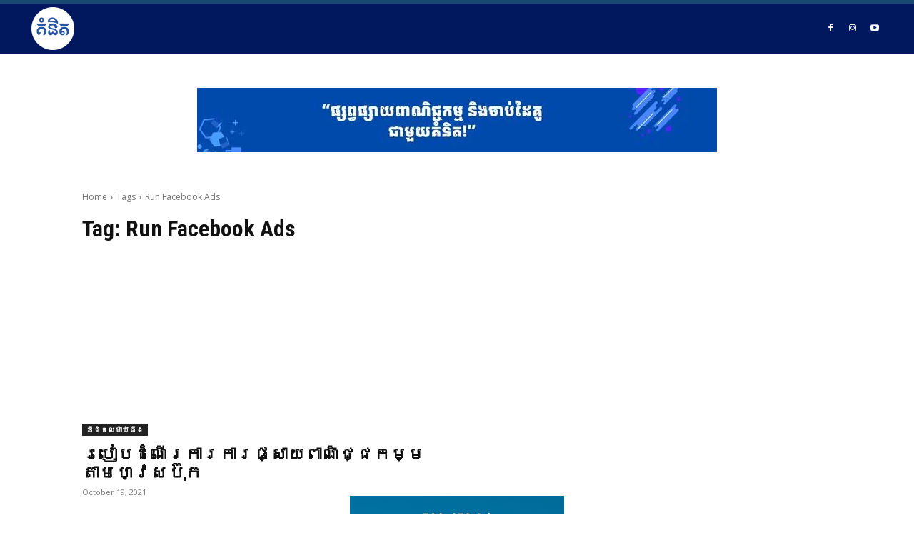

--- FILE ---
content_type: text/html; charset=UTF-8
request_url: https://kumnit.com/tag/run-facebook-ads/
body_size: 55285
content:
<!doctype html >
<html lang="en-US">
<head>
<meta name="viewport" content="width=device-width, initial-scale=1.0">
<meta charset="UTF-8" />
<meta name='robots' content='index, follow, max-image-preview:large, max-snippet:-1, max-video-preview:-1' />
<meta property="og:locale" content="en_US" />
<meta property="og:type" content="article" />
<meta property="og:title" content="Run Facebook Ads Archives - គំនិត" />
<meta property="og:url" content="https://kumnit.com/tag/run-facebook-ads/" />
<meta property="og:site_name" content="គំនិត" />
<meta name="twitter:card" content="summary_large_image" />
<meta name="generator" content="WordPress 6.9" />
<meta name="generator" content="Powered by WPBakery Page Builder - drag and drop page builder for WordPress."/>
<meta name="msapplication-TileImage" content="https://kumnit.com/wp-content/uploads/2017/09/cropped-logo-transparent-270x270.png" />



<script id="bv-lazyload-images" data-cfasync="false" bv-exclude="true">var __defProp=Object.defineProperty;var __name=(target,value)=>__defProp(target,"name",{value,configurable:!0});var bv_lazyload_event_listener="load",bv_lazyload_events=["mousemove","click","keydown","wheel","touchmove","touchend"],bv_use_srcset_attr=!1,bv_style_observer,img_observer,picture_lazy_observer;bv_lazyload_event_listener=="load"?window.addEventListener("load",event=>{handle_lazyload_images()}):bv_lazyload_event_listener=="readystatechange"&&document.addEventListener("readystatechange",event=>{document.readyState==="interactive"&&handle_lazyload_images()});function add_lazyload_image_event_listeners(handle_lazyload_images2){bv_lazyload_events.forEach(function(event){document.addEventListener(event,handle_lazyload_images2,!0)})}__name(add_lazyload_image_event_listeners,"add_lazyload_image_event_listeners");function remove_lazyload_image_event_listeners(){bv_lazyload_events.forEach(function(event){document.removeEventListener(event,handle_lazyload_images,!0)})}__name(remove_lazyload_image_event_listeners,"remove_lazyload_image_event_listeners");function bv_replace_lazyloaded_image_url(element2){let src_value=element2.getAttribute("bv-data-src"),srcset_value=element2.getAttribute("bv-data-srcset"),currentSrc=element2.getAttribute("src");currentSrc&&currentSrc.startsWith("data:image/svg+xml")&&(bv_use_srcset_attr&&srcset_value&&element2.setAttribute("srcset",srcset_value),src_value&&element2.setAttribute("src",src_value))}__name(bv_replace_lazyloaded_image_url,"bv_replace_lazyloaded_image_url");function bv_replace_inline_style_image_url(element2){let bv_style_attr=element2.getAttribute("bv-data-style");if(console.log(bv_style_attr),bv_style_attr){let currentStyles=element2.getAttribute("style")||"",newStyle=currentStyles+(currentStyles?";":"")+bv_style_attr;element2.setAttribute("style",newStyle)}else console.log("BV_STYLE_ATTRIBUTE_NOT_FOUND : "+entry)}__name(bv_replace_inline_style_image_url,"bv_replace_inline_style_image_url");function handleLazyloadImages(entries){entries.map(entry2=>{entry2.isIntersecting&&(bv_replace_lazyloaded_image_url(entry2.target),img_observer.unobserve(entry2.target))})}__name(handleLazyloadImages,"handleLazyloadImages");function handleOnscreenInlineStyleImages(entries){entries.map(entry2=>{entry2.isIntersecting&&(bv_replace_inline_style_image_url(entry2.target),bv_style_observer.unobserve(entry2.target))})}__name(handleOnscreenInlineStyleImages,"handleOnscreenInlineStyleImages");function handlePictureTags(entries){entries.map(entry2=>{entry2.isIntersecting&&(bv_replace_picture_tag_url(entry2.target),picture_lazy_observer.unobserve(entry2.target))})}__name(handlePictureTags,"handlePictureTags");function bv_replace_picture_tag_url(element2){const child_elements=element2.children;for(let i=0;i<child_elements.length;i++){let child_elem=child_elements[i],_srcset=child_elem.getAttribute("bv-data-srcset"),_src=child_elem.getAttribute("bv-data-src");_srcset&&child_elem.setAttribute("srcset",_srcset),_src&&child_elem.setAttribute("src",_src),bv_replace_picture_tag_url(child_elem)}}__name(bv_replace_picture_tag_url,"bv_replace_picture_tag_url"),"IntersectionObserver"in window&&(bv_style_observer=new IntersectionObserver(handleOnscreenInlineStyleImages),img_observer=new IntersectionObserver(handleLazyloadImages),picture_lazy_observer=new IntersectionObserver(handlePictureTags));function handle_lazyload_images(){"IntersectionObserver"in window?(document.querySelectorAll(".bv-lazyload-bg-style").forEach(target_element=>{bv_style_observer.observe(target_element)}),document.querySelectorAll(".bv-lazyload-tag-img").forEach(img_element=>{img_observer.observe(img_element)}),document.querySelectorAll(".bv-lazyload-picture").forEach(picture_element=>{picture_lazy_observer.observe(picture_element)})):(document.querySelectorAll(".bv-lazyload-bg-style").forEach(target_element=>{bv_replace_inline_style_image_url(target_element)}),document.querySelectorAll(".bv-lazyload-tag-img").forEach(target_element=>{bv_replace_lazyloaded_image_url(target_element)}),document.querySelectorAll(".bv-lazyload-picture").forEach(picture_element=>{bv_replace_picture_tag_url(element)}))}__name(handle_lazyload_images,"handle_lazyload_images");
</script>

<script id="bv-dl-scripts-list" data-cfasync="false" bv-exclude="true">
var scriptAttrs = [{"attrs":{"src":"\/\/www.googletagmanager.com\/gtag\/js?id=G-W8T24JT43B","data-cfasync":false,"data-wpfc-render":"false","type":"text\/javascript","defer":true,"async":false,"bv_inline_delayed":false},"bv_unique_id":"8A0ZIxpGk0fcYjOzitjN","reference":0},{"attrs":{"data-cfasync":false,"data-wpfc-render":"false","type":"text\/javascript","defer":true,"bv_inline_delayed":true,"async":false},"bv_unique_id":"gCKuTuaZ5oVOHrJDe3Kd","reference":1},{"attrs":{"type":"text\/javascript","src":"https:\/\/kumnit.com\/wp-content\/uploads\/al_opt_content\/SCRIPT\/kumnit.com\/.\/wp-content\/plugins\/google-analytics-for-wordpress\/assets\/js\/69482505c6af5a8686c47913\/69482505c6af5a8686c47913-c0b1556b9e1a9994fd779ceaffe12c9b_frontend-gtag.min.js?ver=9.11.0","id":"monsterinsights-frontend-script-js","data-wp-strategy":"async","defer":true,"data-cfasync":false,"async":false,"bv_inline_delayed":false},"bv_unique_id":"RQazeSbH8oeN4QNGLVFO","reference":2},{"attrs":{"data-cfasync":false,"data-wpfc-render":"false","type":"text\/javascript","id":"monsterinsights-frontend-script-js-extra","defer":true,"bv_inline_delayed":true,"async":false},"bv_unique_id":"1QhNR1G2U2RxUZjW6vdD","reference":3},{"attrs":{"type":"text\/javascript","src":"https:\/\/kumnit.com\/wp-content\/uploads\/al_opt_content\/SCRIPT\/kumnit.com\/.\/wp-content\/plugins\/LayerSlider\/static\/js\/69482505c6af5a8686c47913\/69482505c6af5a8686c47913-56e948a35fc41c4eaaa5f270a5cc8b4d_greensock.js?ver=1.11.8","id":"greensock-js","defer":true,"data-cfasync":false,"async":false,"bv_inline_delayed":false},"bv_unique_id":"XmXcL3Mnm7ArKgU8ASge","reference":4},{"attrs":{"type":"text\/javascript","src":"https:\/\/kumnit.com\/wp-content\/uploads\/al_opt_content\/SCRIPT\/kumnit.com\/.\/wp-includes\/js\/jquery\/69482505c6af5a8686c47913\/69482505c6af5a8686c47913-16cb9084c573484b0cbcd8b282b41204_jquery.min.js?ver=3.7.1","id":"jquery-core-js","defer":true,"data-cfasync":false,"async":false,"bv_inline_delayed":false},"bv_unique_id":"4RCDSARaKP7GylrJL2zR","reference":5},{"attrs":{"type":"text\/javascript","src":"https:\/\/kumnit.com\/wp-content\/uploads\/al_opt_content\/SCRIPT\/kumnit.com\/.\/wp-includes\/js\/jquery\/69482505c6af5a8686c47913\/69482505c6af5a8686c47913-9ffeb32e2d9efbf8f70caabded242267_jquery-migrate.min.js?ver=3.4.1","id":"jquery-migrate-js","defer":true,"data-cfasync":false,"async":false,"bv_inline_delayed":false},"bv_unique_id":"aKmNcAYnU9PuZAz16vNl","reference":6},{"attrs":{"type":"text\/javascript","src":"https:\/\/kumnit.com\/wp-content\/uploads\/al_opt_content\/SCRIPT\/kumnit.com\/.\/wp-content\/plugins\/LayerSlider\/static\/js\/69482505c6af5a8686c47913\/69482505c6af5a8686c47913-9e50d1a1a197c3d813983cf5267e3f02_layerslider.kreaturamedia.jquery.js?ver=5.3.2","id":"layerslider-js","defer":true,"data-cfasync":false,"async":false,"bv_inline_delayed":false},"bv_unique_id":"aMxnlfxnJ8XxAdV9sVTV","reference":7},{"attrs":{"type":"text\/javascript","src":"https:\/\/kumnit.com\/wp-content\/uploads\/al_opt_content\/SCRIPT\/kumnit.com\/.\/wp-content\/plugins\/LayerSlider\/static\/js\/69482505c6af5a8686c47913\/69482505c6af5a8686c47913-767519d48621df8e1ebf4f5eb423aae3_layerslider.transitions.js?ver=5.3.2","id":"layerslider-transitions-js","defer":true,"data-cfasync":false,"async":false,"bv_inline_delayed":false},"bv_unique_id":"chreOicdnHo9Lp6Ce9kv","reference":8},{"attrs":{"type":"text\/javascript","src":"\/\/platform-api.sharethis.com\/js\/sharethis.js?ver=8.5.3#property=67b030613c04610012ab7059&product=gdpr-compliance-tool-v2&source=simple-share-buttons-adder-wordpress","id":"simple-share-buttons-adder-mu-js","defer":true,"data-cfasync":false,"async":false,"bv_inline_delayed":false},"bv_unique_id":"3yIKHn4F5fh9WXCg5gOc","reference":9},{"attrs":{"type":"text\/javascript","defer":true,"data-cfasync":false,"bv_inline_delayed":true,"async":false},"bv_unique_id":"c9pw6lFGNU1QJVOJFtAK","reference":10},{"attrs":{"defer":true,"data-cfasync":false,"async":false,"bv_inline_delayed":true},"bv_unique_id":"YtoZvG95DXS2ysb1zRFm","reference":11},{"attrs":{"type":"text\/javascript","id":"td-generated-header-js","defer":true,"data-cfasync":false,"bv_inline_delayed":true,"async":false},"bv_unique_id":"WLoONU8AH3LmVQSNklI4","reference":12},{"attrs":{"type":"text\/javascript","src":"https:\/\/cdn.innity.net\/admanager-async.js","defer":true,"data-cfasync":false,"async":false,"bv_inline_delayed":false},"bv_unique_id":"oBe9Rc4TpkPYcCmiKtVF","reference":13},{"attrs":{"type":"text\/javascript","defer":true,"data-cfasync":false,"bv_inline_delayed":true,"async":false},"bv_unique_id":"QdONNQM1zRCDyUKkcWcT","reference":14},{"attrs":{"type":"text\/javascript","defer":true,"data-cfasync":false,"bv_inline_delayed":true,"async":false},"bv_unique_id":"6AKC1utNTskzgqAbQHjt","reference":15},{"attrs":{"defer":true,"data-cfasync":false,"async":false,"bv_inline_delayed":true},"bv_unique_id":"gA8YLTO0G12fZS1calZ1","reference":16},{"attrs":{"defer":true,"data-cfasync":false,"async":false,"bv_inline_delayed":true},"bv_unique_id":"GVYHi705HCj5glwfQkfv","reference":17},{"attrs":{"type":"text\/javascript","src":"https:\/\/kumnit.com\/wp-content\/uploads\/al_opt_content\/SCRIPT\/kumnit.com\/.\/wp-includes\/js\/dist\/69482505c6af5a8686c47913\/69482505c6af5a8686c47913-90e932bd9e62583fc494c00498cfe7f5_hooks.min.js?ver=dd5603f07f9220ed27f1","id":"wp-hooks-js","defer":true,"data-cfasync":false,"async":false,"bv_inline_delayed":false},"bv_unique_id":"0MFKYXtp5UHJ7HUcJIBq","reference":18},{"attrs":{"type":"text\/javascript","src":"https:\/\/kumnit.com\/wp-content\/uploads\/al_opt_content\/SCRIPT\/kumnit.com\/.\/wp-includes\/js\/dist\/69482505c6af5a8686c47913\/69482505c6af5a8686c47913-3a5838d1182eb0b11f5a58bfe26e2529_i18n.min.js?ver=c26c3dc7bed366793375","id":"wp-i18n-js","defer":true,"data-cfasync":false,"async":false,"bv_inline_delayed":false},"bv_unique_id":"p8R9lEcCv4mb4pQMZbkJ","reference":19},{"attrs":{"type":"text\/javascript","id":"wp-i18n-js-after","defer":true,"data-cfasync":false,"bv_inline_delayed":true,"async":false},"bv_unique_id":"yaL2gd4KD1mWtWNdQZ2z","reference":20},{"attrs":{"type":"text\/javascript","src":"https:\/\/kumnit.com\/wp-content\/uploads\/al_opt_content\/SCRIPT\/kumnit.com\/.\/wp-content\/plugins\/contact-form-7\/includes\/swv\/js\/69482505c6af5a8686c47913\/69482505c6af5a8686c47913-96e7dc3f0e8559e4a3f3ca40b17ab9c3_index.js?ver=6.1.4","id":"swv-js","defer":true,"data-cfasync":false,"async":false,"bv_inline_delayed":false},"bv_unique_id":"3IwOI0HyzUfIZfh1FiKn","reference":21},{"attrs":{"type":"text\/javascript","id":"contact-form-7-js-before","defer":true,"data-cfasync":false,"bv_inline_delayed":true,"async":false},"bv_unique_id":"ng30yb4O7mFer2OdTX4h","reference":22},{"attrs":{"type":"text\/javascript","src":"https:\/\/kumnit.com\/wp-content\/uploads\/al_opt_content\/SCRIPT\/kumnit.com\/.\/wp-content\/plugins\/contact-form-7\/includes\/js\/69482505c6af5a8686c47913\/69482505c6af5a8686c47913-2912c657d0592cc532dff73d0d2ce7bb_index.js?ver=6.1.4","id":"contact-form-7-js","defer":true,"data-cfasync":false,"async":false,"bv_inline_delayed":false},"bv_unique_id":"HI8Rgo9ySARFDxWjo03y","reference":23},{"attrs":{"type":"text\/javascript","src":"https:\/\/kumnit.com\/wp-content\/uploads\/al_opt_content\/SCRIPT\/kumnit.com\/.\/wp-content\/plugins\/simple-share-buttons-adder\/js\/69482505c6af5a8686c47913\/69482505c6af5a8686c47913-79ebb4e295a9a24dbcaa181a6bd9855b_ssba.js?ver=1758739131","id":"simple-share-buttons-adder-ssba-js","defer":true,"data-cfasync":false,"async":false,"bv_inline_delayed":false},"bv_unique_id":"hDD8XBclosoIbCGVzsFI","reference":24},{"attrs":{"type":"text\/javascript","id":"simple-share-buttons-adder-ssba-js-after","defer":true,"data-cfasync":false,"bv_inline_delayed":true,"async":false},"bv_unique_id":"r3n5y3rl7aIRPyqxo7PY","reference":25},{"attrs":{"type":"text\/javascript","src":"https:\/\/kumnit.com\/wp-content\/uploads\/al_opt_content\/SCRIPT\/kumnit.com\/.\/wp-content\/plugins\/td-composer\/legacy\/Newspaper\/js\/69482505c6af5a8686c47913\/69482505c6af5a8686c47913-dda8a30b62067437f7fc9ebce214c4dd_tagdiv_theme.min.js?ver=12.7.1","id":"td-site-min-js","defer":true,"data-cfasync":false,"async":false,"bv_inline_delayed":false},"bv_unique_id":"ST7GKm2AeBPc31NLjqMV","reference":26},{"attrs":{"type":"text\/javascript","id":"wp-statistics-tracker-js-extra","defer":true,"data-cfasync":false,"bv_inline_delayed":true,"async":false},"bv_unique_id":"tvMkkfVsFVmvwtrOnZP0","reference":27},{"attrs":{"type":"text\/javascript","src":"https:\/\/kumnit.com\/wp-content\/uploads\/al_opt_content\/SCRIPT\/kumnit.com\/.\/wp-content\/plugins\/wp-statistics\/assets\/js\/69482505c6af5a8686c47913\/69482505c6af5a8686c47913-0b050265900235acf7f4a1b156a0fd86_tracker.js?ver=14.16","id":"wp-statistics-tracker-js","defer":true,"data-cfasync":false,"async":false,"bv_inline_delayed":false},"bv_unique_id":"Te0ij5KuLolQNf924NMK","reference":28},{"attrs":{"type":"text\/javascript","src":"https:\/\/kumnit.com\/wp-content\/uploads\/al_opt_content\/SCRIPT\/kumnit.com\/.\/wp-content\/plugins\/td-cloud-library\/assets\/js\/69482505c6af5a8686c47913\/69482505c6af5a8686c47913-8f126350c6626feb6dd42c6299605688_js_files_for_front.min.js?ver=d578089f160957352b9b4ca6d880fd8f","id":"tdb_js_files_for_front-js","defer":true,"data-cfasync":false,"async":false,"bv_inline_delayed":false},"bv_unique_id":"8j0P22HMf68qeQzoL280","reference":29},{"attrs":{"type":"module","defer":true,"data-cfasync":false,"bv_inline_delayed":true,"async":false},"bv_unique_id":"LsVcBivm2Wo4Am6JEJCe","reference":30},{"attrs":{"type":"text\/javascript","src":"https:\/\/kumnit.com\/wp-content\/uploads\/al_opt_content\/SCRIPT\/kumnit.com\/.\/wp-content\/plugins\/td-composer\/legacy\/Newspaper\/js\/69482505c6af5a8686c47913\/69482505c6af5a8686c47913-9fc02dfa150c87d1d16817481b858bd4_tdToTop.js?ver=12.7.1","id":"tdToTop-js","defer":true,"data-cfasync":false,"async":false,"bv_inline_delayed":false},"bv_unique_id":"4G68wyhRxfTOQXcI4Nd0","reference":31},{"attrs":{"type":"text\/javascript","src":"https:\/\/kumnit.com\/wp-content\/uploads\/al_opt_content\/SCRIPT\/kumnit.com\/.\/wp-content\/plugins\/td-composer\/legacy\/Newspaper\/js\/69482505c6af5a8686c47913\/69482505c6af5a8686c47913-69c9c3e9a5e11295f411d7722a37ba2e_tdAjaxSearch.js?ver=12.7.1","id":"tdDatei18n-js","defer":true,"data-cfasync":false,"async":false,"bv_inline_delayed":false},"bv_unique_id":"quwxKEik5yIwVS0cpSL8","reference":32},{"attrs":{"type":"text\/javascript","src":"https:\/\/kumnit.com\/wp-content\/uploads\/al_opt_content\/SCRIPT\/kumnit.com\/.\/wp-content\/plugins\/td-cloud-library\/assets\/js\/69482505c6af5a8686c47913\/69482505c6af5a8686c47913-cb21efc08cd0acd5f89c7b87f9414cc6_tdbMenu.js?ver=d578089f160957352b9b4ca6d880fd8f","id":"tdbMenu-js","defer":true,"data-cfasync":false,"async":false,"bv_inline_delayed":false},"bv_unique_id":"O0lpAX9OapyLxJWGqsV7","reference":33},{"attrs":{"type":"text\/javascript","src":"https:\/\/kumnit.com\/wp-content\/uploads\/al_opt_content\/SCRIPT\/kumnit.com\/.\/wp-content\/plugins\/td-composer\/legacy\/Newspaper\/js\/69482505c6af5a8686c47913\/69482505c6af5a8686c47913-0d21ec1e9479c62bcba5513e1a803927_tdMenu.js?ver=12.7.1","id":"tdMenu-js","defer":true,"data-cfasync":false,"async":false,"bv_inline_delayed":false},"bv_unique_id":"GThmqJpiCKDv2qdzn42Z","reference":34},{"attrs":{"type":"text\/javascript","src":"https:\/\/kumnit.com\/wp-content\/plugins\/td-composer\/legacy\/Newspaper\/js\/tdSmartSidebar.js?ver=12.7.1","id":"tdSmartSidebar-js","defer":true,"data-cfasync":false,"async":false,"bv_inline_delayed":false},"bv_unique_id":"guF6WQAy0UlE6nLiW4p2","reference":35},{"attrs":{"type":"text\/javascript","id":"td-generated-footer-js","defer":true,"data-cfasync":false,"async":false,"bv_inline_delayed":true},"bv_unique_id":"IKV3bXNwIaXtRt8zhkR5","reference":36},{"attrs":{"defer":true,"data-cfasync":false,"async":false,"bv_inline_delayed":true},"bv_unique_id":"ePv3kA8Z0Kk9Wyeu9JQW","reference":37},{"attrs":{"src":"data:text\/javascript;base64, [base64]","id":"bv-trigger-listener","type":"text\/javascript","defer":true,"async":false},"bv_unique_id":"d6fe9c24159ed4a27d224d91c70f8fdc","reference":100000000}];
</script>
<script id="bv-web-worker" type="javascript/worker" data-cfasync="false" bv-exclude="true">var __defProp=Object.defineProperty;var __name=(target,value)=>__defProp(target,"name",{value,configurable:!0});self.onmessage=function(e){var counter=e.data.fetch_urls.length;e.data.fetch_urls.forEach(function(fetch_url){loadUrl(fetch_url,function(){console.log("DONE: "+fetch_url),counter=counter-1,counter===0&&self.postMessage({status:"SUCCESS"})})})};async function loadUrl(fetch_url,callback){try{var request=new Request(fetch_url,{mode:"no-cors",redirect:"follow"});await fetch(request),callback()}catch(fetchError){console.log("Fetch Error loading URL:",fetchError);try{var xhr=new XMLHttpRequest;xhr.onerror=callback,xhr.onload=callback,xhr.responseType="blob",xhr.open("GET",fetch_url,!0),xhr.send()}catch(xhrError){console.log("XHR Error loading URL:",xhrError),callback()}}}__name(loadUrl,"loadUrl");
</script>
<script id="bv-web-worker-handler" data-cfasync="false" bv-exclude="true">var __defProp=Object.defineProperty;var __name=(target,value)=>__defProp(target,"name",{value,configurable:!0});if(typeof scriptAttrs<"u"&&Array.isArray(scriptAttrs)&&scriptAttrs.length>0){const lastElement=scriptAttrs[scriptAttrs.length-1];if(lastElement.attrs&&lastElement.attrs.id==="bv-trigger-listener"){var bv_custom_ready_state_value="loading";Object.defineProperty(document,"readyState",{get:__name(function(){return bv_custom_ready_state_value},"get"),set:__name(function(){},"set")})}}if(typeof scriptAttrs>"u"||!Array.isArray(scriptAttrs))var scriptAttrs=[];if(typeof linkStyleAttrs>"u"||!Array.isArray(linkStyleAttrs))var linkStyleAttrs=[];function isMobileDevice(){return window.innerWidth<=500}__name(isMobileDevice,"isMobileDevice");var js_dom_loaded=!1;document.addEventListener("DOMContentLoaded",()=>{js_dom_loaded=!0});const EVENTS=["mousemove","click","keydown","wheel","touchmove","touchend"];var scriptUrls=[],styleUrls=[],bvEventCalled=!1,workerFinished=!1,functionExec=!1,scriptsInjected=!1,stylesInjected=!1,bv_load_event_fired=!1,autoInjectTimerStarted=!1;const BV_AUTO_INJECT_ENABLED=!0,BV_DESKTOP_AUTO_INJECT_DELAY=1e3,BV_MOBILE_AUTO_INJECT_DELAY=1e4,BV_WORKER_TIMEOUT_DURATION=3e3;scriptAttrs.forEach((scriptAttr,index)=>{scriptAttr.attrs.src&&!scriptAttr.attrs.src.includes("data:text/javascript")&&(scriptUrls[index]=scriptAttr.attrs.src)}),linkStyleAttrs.forEach((linkAttr,index)=>{styleUrls[index]=linkAttr.attrs.href});var fetchUrls=scriptUrls.concat(styleUrls);function addEventListeners(bvEventHandler2){EVENTS.forEach(function(event){document.addEventListener(event,bvEventFired,!0),document.addEventListener(event,bvEventHandler2,!0)})}__name(addEventListeners,"addEventListeners");function removeEventListeners(){EVENTS.forEach(function(event){document.removeEventListener(event,bvEventHandler,!0)})}__name(removeEventListeners,"removeEventListeners");function bvEventFired(){bvEventCalled||(bvEventCalled=!0,workerFinished=!0)}__name(bvEventFired,"bvEventFired");function bvGetElement(attributes,element){Object.keys(attributes).forEach(function(attr){attr==="async"?element.async=attributes[attr]:attr==="innerHTML"?element.innerHTML=atob(attributes[attr]):element.setAttribute(attr,attributes[attr])})}__name(bvGetElement,"bvGetElement");function bvAddElement(attr,element){var attributes=attr.attrs;if(attributes.bv_inline_delayed){let bvScriptId=attr.bv_unique_id,bvScriptElement=document.querySelector("[bv_unique_id='"+bvScriptId+"']");bvScriptElement?(!attributes.innerHTML&&!attributes.src&&bvScriptElement.textContent.trim()!==""&&(attributes.src="data:text/javascript;base64, "+btoa(unescape(encodeURIComponent(bvScriptElement.textContent)))),bvGetElement(attributes,element),bvScriptElement.after(element)):console.log(`Script not found for ${bvScriptId}`)}else{bvGetElement(attributes,element);var templateId=attr.bv_unique_id,targetElement=document.querySelector("[id='"+templateId+"']");targetElement&&targetElement.after(element)}}__name(bvAddElement,"bvAddElement");function injectStyles(){if(stylesInjected){console.log("Styles already injected, skipping");return}stylesInjected=!0,document.querySelectorAll('style[type="bv_inline_delayed_css"], template[id]').forEach(element=>{if(element.tagName.toLowerCase()==="style"){var new_style=document.createElement("style");new_style.type="text/css",new_style.textContent=element.textContent,element.after(new_style),new_style.parentNode?element.remove():console.log("PARENT NODE NOT FOUND")}else if(element.tagName.toLowerCase()==="template"){var templateId=element.id,linkStyleAttr=linkStyleAttrs.find(attr=>attr.bv_unique_id===templateId);if(linkStyleAttr){var link=document.createElement("link");bvAddElement(linkStyleAttr,link),element.parentNode&&element.parentNode.replaceChild(link,element),console.log("EXTERNAL STYLE ADDED")}else console.log(`No linkStyleAttr found for template ID ${templateId}`)}}),linkStyleAttrs.forEach((linkStyleAttr,index)=>{console.log("STYLE ADDED");var element=document.createElement("link");bvAddElement(linkStyleAttr,element)})}__name(injectStyles,"injectStyles");function injectScripts(){if(scriptsInjected){console.log("Scripts already injected, skipping");return}scriptsInjected=!0;let last_script_element;scriptAttrs.forEach((scriptAttr,index)=>{if(bv_custom_ready_state_value==="loading"&&scriptAttr.attrs&&scriptAttr.attrs.is_first_defer_element===!0)if(last_script_element){const readyStateScript=document.createElement("script");readyStateScript.src="data:text/javascript;base64, "+btoa(unescape(encodeURIComponent("bv_custom_ready_state_value = 'interactive';"))),readyStateScript.async=!1,last_script_element.after(readyStateScript)}else bv_custom_ready_state_value="interactive",console.log('Ready state manually set to "interactive"');console.log("JS ADDED");var element=document.createElement("script");last_script_element=element,bvAddElement(scriptAttr,element)})}__name(injectScripts,"injectScripts");function bvEventHandler(){console.log("EVENT FIRED"),js_dom_loaded&&bvEventCalled&&workerFinished&&!functionExec&&(functionExec=!0,injectStyles(),injectScripts(),removeEventListeners())}__name(bvEventHandler,"bvEventHandler");function autoInjectScriptsAfterLoad(){js_dom_loaded&&workerFinished&&!scriptsInjected&&!stylesInjected&&(console.log("Auto-injecting styles and scripts after timer"),injectStyles(),injectScripts())}__name(autoInjectScriptsAfterLoad,"autoInjectScriptsAfterLoad");function startAutoInjectTimer(){if(BV_AUTO_INJECT_ENABLED&&!autoInjectTimerStarted&&bv_load_event_fired&&!bvEventCalled){autoInjectTimerStarted=!0;var delay=isMobileDevice()?BV_MOBILE_AUTO_INJECT_DELAY:BV_DESKTOP_AUTO_INJECT_DELAY;console.log("Starting auto-inject timer with delay: "+delay+"ms"),setTimeout(function(){autoInjectScriptsAfterLoad()},delay)}}__name(startAutoInjectTimer,"startAutoInjectTimer"),addEventListeners(bvEventHandler);var requestObject=window.URL||window.webkitURL,bvWorker=new Worker(requestObject.createObjectURL(new Blob([document.getElementById("bv-web-worker").textContent],{type:"text/javascript"})));bvWorker.onmessage=function(e){e.data.status==="SUCCESS"&&(console.log("WORKER_FINISHED"),workerFinished=!0,bvEventHandler(),startAutoInjectTimer())},addEventListener("load",()=>{bvEventHandler(),bv_call_fetch_urls(),bv_load_event_fired=!0});function bv_call_fetch_urls(){!bv_load_event_fired&&!workerFinished&&(bvWorker.postMessage({fetch_urls:fetchUrls}),bv_initiate_worker_timer())}__name(bv_call_fetch_urls,"bv_call_fetch_urls"),setTimeout(function(){bv_call_fetch_urls()},5e3);function bv_initiate_worker_timer(){setTimeout(function(){workerFinished||(console.log("WORKER_TIMEDOUT"),workerFinished=!0,bvWorker.terminate()),bvEventHandler(),startAutoInjectTimer()},BV_WORKER_TIMEOUT_DURATION)}__name(bv_initiate_worker_timer,"bv_initiate_worker_timer");
</script>

    
    <title>Run Facebook Ads Archives - គំនិត</title>
    
    <link rel="pingback" href="https://kumnit.com/xmlrpc.php" />
    
<link rel="icon" type="image/png" href="https://kumnit.com/wp-content/uploads/2021/09/white-round-300x300.png">
	
	<link rel="canonical" href="https://kumnit.com/tag/run-facebook-ads/" />
	
	
	
	
	
	
	<script type="application/ld+json" class="yoast-schema-graph">{"@context":"https://schema.org","@graph":[{"@type":"CollectionPage","@id":"https://kumnit.com/tag/run-facebook-ads/","url":"https://kumnit.com/tag/run-facebook-ads/","name":"Run Facebook Ads Archives - គំនិត","isPartOf":{"@id":"https://kumnit.com/#website"},"primaryImageOfPage":{"@id":"https://kumnit.com/tag/run-facebook-ads/#primaryimage"},"image":{"@id":"https://kumnit.com/tag/run-facebook-ads/#primaryimage"},"thumbnailUrl":"https://kumnit.com/wp-content/uploads/2021/10/Run-Facebook-Ads-ឬ-Boosting.jpg","breadcrumb":{"@id":"https://kumnit.com/tag/run-facebook-ads/#breadcrumb"},"inLanguage":"en-US"},{"@type":"ImageObject","inLanguage":"en-US","@id":"https://kumnit.com/tag/run-facebook-ads/#primaryimage","url":"https://kumnit.com/wp-content/uploads/2021/10/Run-Facebook-Ads-ឬ-Boosting.jpg","contentUrl":"https://kumnit.com/wp-content/uploads/2021/10/Run-Facebook-Ads-ឬ-Boosting.jpg","width":2100,"height":1200,"caption":"របៀបដំណើរការការផ្សាយពាណិជ្ជកម្មតាមហ្វេសប៊ុក"},{"@type":"BreadcrumbList","@id":"https://kumnit.com/tag/run-facebook-ads/#breadcrumb","itemListElement":[{"@type":"ListItem","position":1,"name":"Home","item":"https://kumnit.com/"},{"@type":"ListItem","position":2,"name":"Run Facebook Ads"}]},{"@type":"WebSite","@id":"https://kumnit.com/#website","url":"https://kumnit.com/","name":"គំនិត","description":"បណ្ដុះគំនិតសហគ្រិន","publisher":{"@id":"https://kumnit.com/#organization"},"potentialAction":[{"@type":"SearchAction","target":{"@type":"EntryPoint","urlTemplate":"https://kumnit.com/?s={search_term_string}"},"query-input":{"@type":"PropertyValueSpecification","valueRequired":true,"valueName":"search_term_string"}}],"inLanguage":"en-US"},{"@type":"Organization","@id":"https://kumnit.com/#organization","name":"Kumnit","url":"https://kumnit.com/","logo":{"@type":"ImageObject","inLanguage":"en-US","@id":"https://kumnit.com/#/schema/logo/image/","url":"https://kumnit.com/wp-content/uploads/2017/09/logo-transparent-e1506098833324.png","contentUrl":"https://kumnit.com/wp-content/uploads/2017/09/logo-transparent-e1506098833324.png","width":268,"height":268,"caption":"Kumnit"},"image":{"@id":"https://kumnit.com/#/schema/logo/image/"},"sameAs":["https://www.facebook.com/kumnitdotcom","https://www.instagram.com/kumnit_entrepreneur/","https://www.youtube.com/channel/UC407r3Cq9bH4VgqObZsczVg"]}]}</script>
	


<link rel='dns-prefetch' href='//platform-api.sharethis.com' />
<link rel='dns-prefetch' href='//fonts.googleapis.com' />
<link rel="alternate" type="application/rss+xml" title="គំនិត &raquo; Feed" href="https://kumnit.com/feed/" />
<link rel="alternate" type="application/rss+xml" title="គំនិត &raquo; Comments Feed" href="https://kumnit.com/comments/feed/" />
<link rel="alternate" type="application/rss+xml" title="គំនិត &raquo; Run Facebook Ads Tag Feed" href="https://kumnit.com/tag/run-facebook-ads/feed/" />
		
							<template id="8A0ZIxpGk0fcYjOzitjN"></template>
			<script type="bv_inline_delayed_js" bv_unique_id="gCKuTuaZ5oVOHrJDe3Kd" data-cfasync="" data-wpfc-render="false" defer="1" bv_inline_delayed="1" async="">var mi_version = '9.11.1';
				var mi_track_user = true;
				var mi_no_track_reason = '';
								var MonsterInsightsDefaultLocations = {"page_location":"https:\/\/kumnit.com\/tag\/run-facebook-ads\/"};
								if ( typeof MonsterInsightsPrivacyGuardFilter === 'function' ) {
					var MonsterInsightsLocations = (typeof MonsterInsightsExcludeQuery === 'object') ? MonsterInsightsPrivacyGuardFilter( MonsterInsightsExcludeQuery ) : MonsterInsightsPrivacyGuardFilter( MonsterInsightsDefaultLocations );
				} else {
					var MonsterInsightsLocations = (typeof MonsterInsightsExcludeQuery === 'object') ? MonsterInsightsExcludeQuery : MonsterInsightsDefaultLocations;
				}

								var disableStrs = [
										'ga-disable-G-W8T24JT43B',
									];

				/* Function to detect opted out users */
				function __gtagTrackerIsOptedOut() {
					for (var index = 0; index < disableStrs.length; index++) {
						if (document.cookie.indexOf(disableStrs[index] + '=true') > -1) {
							return true;
						}
					}

					return false;
				}

				/* Disable tracking if the opt-out cookie exists. */
				if (__gtagTrackerIsOptedOut()) {
					for (var index = 0; index < disableStrs.length; index++) {
						window[disableStrs[index]] = true;
					}
				}

				/* Opt-out function */
				function __gtagTrackerOptout() {
					for (var index = 0; index < disableStrs.length; index++) {
						document.cookie = disableStrs[index] + '=true; expires=Thu, 31 Dec 2099 23:59:59 UTC; path=/';
						window[disableStrs[index]] = true;
					}
				}

				if ('undefined' === typeof gaOptout) {
					function gaOptout() {
						__gtagTrackerOptout();
					}
				}
								window.dataLayer = window.dataLayer || [];

				window.MonsterInsightsDualTracker = {
					helpers: {},
					trackers: {},
				};
				if (mi_track_user) {
					function __gtagDataLayer() {
						dataLayer.push(arguments);
					}

					function __gtagTracker(type, name, parameters) {
						if (!parameters) {
							parameters = {};
						}

						if (parameters.send_to) {
							__gtagDataLayer.apply(null, arguments);
							return;
						}

						if (type === 'event') {
														parameters.send_to = monsterinsights_frontend.v4_id;
							var hookName = name;
							if (typeof parameters['event_category'] !== 'undefined') {
								hookName = parameters['event_category'] + ':' + name;
							}

							if (typeof MonsterInsightsDualTracker.trackers[hookName] !== 'undefined') {
								MonsterInsightsDualTracker.trackers[hookName](parameters);
							} else {
								__gtagDataLayer('event', name, parameters);
							}
							
						} else {
							__gtagDataLayer.apply(null, arguments);
						}
					}

					__gtagTracker('js', new Date());
					__gtagTracker('set', {
						'developer_id.dZGIzZG': true,
											});
					if ( MonsterInsightsLocations.page_location ) {
						__gtagTracker('set', MonsterInsightsLocations);
					}
										__gtagTracker('config', 'G-W8T24JT43B', {"forceSSL":"true","link_attribution":"true"} );
										window.gtag = __gtagTracker;										(function () {
						/* https://developers.google.com/analytics/devguides/collection/analyticsjs/ */
						/* ga and __gaTracker compatibility shim. */
						var noopfn = function () {
							return null;
						};
						var newtracker = function () {
							return new Tracker();
						};
						var Tracker = function () {
							return null;
						};
						var p = Tracker.prototype;
						p.get = noopfn;
						p.set = noopfn;
						p.send = function () {
							var args = Array.prototype.slice.call(arguments);
							args.unshift('send');
							__gaTracker.apply(null, args);
						};
						var __gaTracker = function () {
							var len = arguments.length;
							if (len === 0) {
								return;
							}
							var f = arguments[len - 1];
							if (typeof f !== 'object' || f === null || typeof f.hitCallback !== 'function') {
								if ('send' === arguments[0]) {
									var hitConverted, hitObject = false, action;
									if ('event' === arguments[1]) {
										if ('undefined' !== typeof arguments[3]) {
											hitObject = {
												'eventAction': arguments[3],
												'eventCategory': arguments[2],
												'eventLabel': arguments[4],
												'value': arguments[5] ? arguments[5] : 1,
											}
										}
									}
									if ('pageview' === arguments[1]) {
										if ('undefined' !== typeof arguments[2]) {
											hitObject = {
												'eventAction': 'page_view',
												'page_path': arguments[2],
											}
										}
									}
									if (typeof arguments[2] === 'object') {
										hitObject = arguments[2];
									}
									if (typeof arguments[5] === 'object') {
										Object.assign(hitObject, arguments[5]);
									}
									if ('undefined' !== typeof arguments[1].hitType) {
										hitObject = arguments[1];
										if ('pageview' === hitObject.hitType) {
											hitObject.eventAction = 'page_view';
										}
									}
									if (hitObject) {
										action = 'timing' === arguments[1].hitType ? 'timing_complete' : hitObject.eventAction;
										hitConverted = mapArgs(hitObject);
										__gtagTracker('event', action, hitConverted);
									}
								}
								return;
							}

							function mapArgs(args) {
								var arg, hit = {};
								var gaMap = {
									'eventCategory': 'event_category',
									'eventAction': 'event_action',
									'eventLabel': 'event_label',
									'eventValue': 'event_value',
									'nonInteraction': 'non_interaction',
									'timingCategory': 'event_category',
									'timingVar': 'name',
									'timingValue': 'value',
									'timingLabel': 'event_label',
									'page': 'page_path',
									'location': 'page_location',
									'title': 'page_title',
									'referrer' : 'page_referrer',
								};
								for (arg in args) {
																		if (!(!args.hasOwnProperty(arg) || !gaMap.hasOwnProperty(arg))) {
										hit[gaMap[arg]] = args[arg];
									} else {
										hit[arg] = args[arg];
									}
								}
								return hit;
							}

							try {
								f.hitCallback();
							} catch (ex) {
							}
						};
						__gaTracker.create = newtracker;
						__gaTracker.getByName = newtracker;
						__gaTracker.getAll = function () {
							return [];
						};
						__gaTracker.remove = noopfn;
						__gaTracker.loaded = true;
						window['__gaTracker'] = __gaTracker;
					})();
									} else {
										console.log("");
					(function () {
						function __gtagTracker() {
							return null;
						}

						window['__gtagTracker'] = __gtagTracker;
						window['gtag'] = __gtagTracker;
					})();
									}</script>
							
		<style id='wp-img-auto-sizes-contain-inline-css' type='text/css'>
img:is([sizes=auto i],[sizes^="auto," i]){contain-intrinsic-size:3000px 1500px}
/*# sourceURL=wp-img-auto-sizes-contain-inline-css */
</style>
<style id='wp-emoji-styles-inline-css' type='text/css'>

	img.wp-smiley, img.emoji {
		display: inline !important;
		border: none !important;
		box-shadow: none !important;
		height: 1em !important;
		width: 1em !important;
		margin: 0 0.07em !important;
		vertical-align: -0.1em !important;
		background: none !important;
		padding: 0 !important;
	}
/*# sourceURL=wp-emoji-styles-inline-css */
</style>
<style id='classic-theme-styles-inline-css' type='text/css'>
/*! This file is auto-generated */
.wp-block-button__link{color:#fff;background-color:#32373c;border-radius:9999px;box-shadow:none;text-decoration:none;padding:calc(.667em + 2px) calc(1.333em + 2px);font-size:1.125em}.wp-block-file__button{background:#32373c;color:#fff;text-decoration:none}
/*# sourceURL=/wp-includes/css/classic-themes.min.css */
</style>
<link rel='stylesheet' id='layerslider-css' href='https://kumnit.com/wp-content/plugins/LayerSlider/static/css/layerslider.css?ver=5.3.2' type='text/css' media='all' />
<link rel='stylesheet' id='ls-google-fonts-css' href='https://fonts.googleapis.com/css?family=Lato:100,300,regular,700,900%7COpen+Sans:300%7CIndie+Flower:regular%7COswald:300,regular,700&#038;subset=latin%2Clatin-ext' type='text/css' media='all' />
<link rel='stylesheet' id='cptch_stylesheet-css' href='https://kumnit.com/wp-content/plugins/captcha/css/front_end_style.css?ver=4.4.5' type='text/css' media='all' />
<link rel='stylesheet' id='dashicons-css' href='https://kumnit.com/wp-includes/css/dashicons.min.css?ver=6.9' type='text/css' media='all' />
<link rel='stylesheet' id='cptch_desktop_style-css' href='https://kumnit.com/wp-content/plugins/captcha/css/desktop_style.css?ver=4.4.5' type='text/css' media='all' />
<link rel='stylesheet' id='contact-form-7-css' href='https://kumnit.com/wp-content/plugins/contact-form-7/includes/css/styles.css?ver=6.1.4' type='text/css' media='all' />
<link rel='stylesheet' id='font-awesome-four-css' href='https://kumnit.com/wp-content/plugins/font-awesome-4-menus/css/font-awesome.min.css?ver=4.7.0' type='text/css' media='all' />
<link rel='stylesheet' id='td-plugin-multi-purpose-css' href='https://kumnit.com/wp-content/plugins/td-composer/td-multi-purpose/style.css?ver=492e3cf54bd42df3b24a3de8e2307cafx' type='text/css' media='all' />
<link rel='stylesheet' id='google-fonts-style-css' href='https://fonts.googleapis.com/css?family=Kantumruy+Pro%3A400%2C400italic%7CMontserrat%3A400%2C400italic%7COpen+Sans%3A400%2C600%2C700%2C400italic%7CRoboto%3A400%2C600%2C700%2C400italic%7COswald%3A400%7COpen+Sans%3A400%7CKantumruy+Pro%3A900%2C700%2C400%2C500%7CRoboto+Condensed%3A700%2C400&#038;display=swap&#038;ver=12.7.1' type='text/css' media='all' />
<link rel='stylesheet' id='td-theme-css' href='https://kumnit.com/wp-content/themes/Newspaper/style.css?ver=12.7.1' type='text/css' media='all' />
<style id='td-theme-inline-css' type='text/css'>@media (max-width:767px){.td-header-desktop-wrap{display:none}}@media (min-width:767px){.td-header-mobile-wrap{display:none}}</style>
<link rel='stylesheet' id='js_composer_front-css' href='https://kumnit.com/wp-content/plugins/js_composer/assets/css/js_composer.min.css?ver=6.2.0' type='text/css' media='all' />
<link rel='stylesheet' id='td-legacy-framework-front-style-css' href='https://kumnit.com/wp-content/plugins/td-composer/legacy/Newspaper/assets/css/td_legacy_main.css?ver=492e3cf54bd42df3b24a3de8e2307cafx' type='text/css' media='all' />
<link rel='stylesheet' id='tdb_style_cloud_templates_front-css' href='https://kumnit.com/wp-content/plugins/td-cloud-library/assets/css/tdb_main.css?ver=d578089f160957352b9b4ca6d880fd8f' type='text/css' media='all' />
<template id="RQazeSbH8oeN4QNGLVFO"></template>
<script type="bv_inline_delayed_js" bv_unique_id="1QhNR1G2U2RxUZjW6vdD" data-cfasync="" data-wpfc-render="false" id="monsterinsights-frontend-script-js-extra" defer="1" bv_inline_delayed="1" async="">/* <![CDATA[ */
var monsterinsights_frontend = {"js_events_tracking":"true","download_extensions":"doc,pdf,ppt,zip,xls,docx,pptx,xlsx","inbound_paths":"[{\"path\":\"\\\/go\\\/\",\"label\":\"affiliate\"},{\"path\":\"\\\/recommend\\\/\",\"label\":\"affiliate\"}]","home_url":"https:\/\/kumnit.com","hash_tracking":"false","v4_id":"G-W8T24JT43B"};/* ]]> */</script>
<template id="XmXcL3Mnm7ArKgU8ASge"></template>
<template id="4RCDSARaKP7GylrJL2zR"></template>
<template id="aKmNcAYnU9PuZAz16vNl"></template>
<template id="aMxnlfxnJ8XxAdV9sVTV"></template>
<template id="chreOicdnHo9Lp6Ce9kv"></template>
<template id="3yIKHn4F5fh9WXCg5gOc"></template>
<link rel="https://api.w.org/" href="https://kumnit.com/wp-json/" /><link rel="alternate" title="JSON" type="application/json" href="https://kumnit.com/wp-json/wp/v2/tags/2036" /><link rel="EditURI" type="application/rsd+xml" title="RSD" href="https://kumnit.com/xmlrpc.php?rsd" />

<script type="bv_inline_delayed_js" bv_unique_id="c9pw6lFGNU1QJVOJFtAK" defer="1" data-cfasync="" bv_inline_delayed="1" async="">"function"!=typeof loadGsLib&&(loadGsLib=function(){var e=document.createElement("script");
    e.type="text/javascript",e.async=!0,e.src="https://api.at.getsocial.io/get/v1/32bc74/gs_async.js";
    var t=document.getElementsByTagName("script")[0];t.parentNode.insertBefore(e,t)})();
    var GETSOCIAL_VERSION = "4.5";</script>
    <script type="bv_inline_delayed_js" bv_unique_id="YtoZvG95DXS2ysb1zRFm" defer="1" data-cfasync="" async="">window.tdb_global_vars = {"wpRestUrl":"https:\/\/kumnit.com\/wp-json\/","permalinkStructure":"\/%postname%\/"};
        window.tdb_p_autoload_vars = {"isAjax":false,"isAdminBarShowing":false};</script>
    
    <style id="tdb-global-colors">:root{--accent-color:#fff;--downtown-accent:#EDB500;--downtown-accent-light:#ffd13a;--downtown-accent-titles:#444444;--downtown-menu-bg:#01175e;--downtown-menu-bg-light:#0a2472}</style>

    
	            <style id="tdb-global-fonts">
                
:root{--global-font-3:Kantumruy Pro;}
            </style>
            



<script type="bv_inline_delayed_js" bv_unique_id="WLoONU8AH3LmVQSNklI4" id="td-generated-header-js" defer="1" data-cfasync="" bv_inline_delayed="1" async="">var tdBlocksArray = []; //here we store all the items for the current page

	    // td_block class - each ajax block uses a object of this class for requests
	    function tdBlock() {
		    this.id = '';
		    this.block_type = 1; //block type id (1-234 etc)
		    this.atts = '';
		    this.td_column_number = '';
		    this.td_current_page = 1; //
		    this.post_count = 0; //from wp
		    this.found_posts = 0; //from wp
		    this.max_num_pages = 0; //from wp
		    this.td_filter_value = ''; //current live filter value
		    this.is_ajax_running = false;
		    this.td_user_action = ''; // load more or infinite loader (used by the animation)
		    this.header_color = '';
		    this.ajax_pagination_infinite_stop = ''; //show load more at page x
	    }

        // td_js_generator - mini detector
        ( function () {
            var htmlTag = document.getElementsByTagName("html")[0];

	        if ( navigator.userAgent.indexOf("MSIE 10.0") > -1 ) {
                htmlTag.className += ' ie10';
            }

            if ( !!navigator.userAgent.match(/Trident.*rv\:11\./) ) {
                htmlTag.className += ' ie11';
            }

	        if ( navigator.userAgent.indexOf("Edge") > -1 ) {
                htmlTag.className += ' ieEdge';
            }

            if ( /(iPad|iPhone|iPod)/g.test(navigator.userAgent) ) {
                htmlTag.className += ' td-md-is-ios';
            }

            var user_agent = navigator.userAgent.toLowerCase();
            if ( user_agent.indexOf("android") > -1 ) {
                htmlTag.className += ' td-md-is-android';
            }

            if ( -1 !== navigator.userAgent.indexOf('Mac OS X')  ) {
                htmlTag.className += ' td-md-is-os-x';
            }

            if ( /chrom(e|ium)/.test(navigator.userAgent.toLowerCase()) ) {
               htmlTag.className += ' td-md-is-chrome';
            }

            if ( -1 !== navigator.userAgent.indexOf('Firefox') ) {
                htmlTag.className += ' td-md-is-firefox';
            }

            if ( -1 !== navigator.userAgent.indexOf('Safari') && -1 === navigator.userAgent.indexOf('Chrome') ) {
                htmlTag.className += ' td-md-is-safari';
            }

            if( -1 !== navigator.userAgent.indexOf('IEMobile') ){
                htmlTag.className += ' td-md-is-iemobile';
            }

        })();

        var tdLocalCache = {};

        ( function () {
            "use strict";

            tdLocalCache = {
                data: {},
                remove: function (resource_id) {
                    delete tdLocalCache.data[resource_id];
                },
                exist: function (resource_id) {
                    return tdLocalCache.data.hasOwnProperty(resource_id) && tdLocalCache.data[resource_id] !== null;
                },
                get: function (resource_id) {
                    return tdLocalCache.data[resource_id];
                },
                set: function (resource_id, cachedData) {
                    tdLocalCache.remove(resource_id);
                    tdLocalCache.data[resource_id] = cachedData;
                }
            };
        })();

    
    
var td_viewport_interval_list=[{"limitBottom":767,"sidebarWidth":228},{"limitBottom":1018,"sidebarWidth":300},{"limitBottom":1140,"sidebarWidth":324}];
var td_animation_stack_effect="type0";
var tds_animation_stack=true;
var td_animation_stack_specific_selectors=".entry-thumb, img, .td-lazy-img";
var td_animation_stack_general_selectors=".td-animation-stack img, .td-animation-stack .entry-thumb, .post img, .td-animation-stack .td-lazy-img";
var tdc_is_installed="yes";
var tdc_domain_active=false;
var td_ajax_url="https:\/\/kumnit.com\/wp-admin\/admin-ajax.php?td_theme_name=Newspaper&v=12.7.1";
var td_get_template_directory_uri="https:\/\/kumnit.com\/wp-content\/plugins\/td-composer\/legacy\/common";
var tds_snap_menu="";
var tds_logo_on_sticky="";
var tds_header_style="";
var td_please_wait="Please wait...";
var td_email_user_pass_incorrect="User or password incorrect!";
var td_email_user_incorrect="Email or username incorrect!";
var td_email_incorrect="Email incorrect!";
var td_user_incorrect="Username incorrect!";
var td_email_user_empty="Email or username empty!";
var td_pass_empty="Pass empty!";
var td_pass_pattern_incorrect="Invalid Pass Pattern!";
var td_retype_pass_incorrect="Retyped Pass incorrect!";
var tds_more_articles_on_post_enable="";
var tds_more_articles_on_post_time_to_wait="";
var tds_more_articles_on_post_pages_distance_from_top=0;
var tds_captcha="";
var tds_theme_color_site_wide="#ea2e2e";
var tds_smart_sidebar="";
var tdThemeName="Newspaper";
var tdThemeNameWl="Newspaper";
var td_magnific_popup_translation_tPrev="Previous (Left arrow key)";
var td_magnific_popup_translation_tNext="Next (Right arrow key)";
var td_magnific_popup_translation_tCounter="%curr% of %total%";
var td_magnific_popup_translation_ajax_tError="The content from %url% could not be loaded.";
var td_magnific_popup_translation_image_tError="The image #%curr% could not be loaded.";
var tdBlockNonce="42f4fb11cc";
var tdMobileMenu="enabled";
var tdMobileSearch="enabled";
var tdDateNamesI18n={"month_names":["January","February","March","April","May","June","July","August","September","October","November","December"],"month_names_short":["Jan","Feb","Mar","Apr","May","Jun","Jul","Aug","Sep","Oct","Nov","Dec"],"day_names":["Sunday","Monday","Tuesday","Wednesday","Thursday","Friday","Saturday"],"day_names_short":["Sun","Mon","Tue","Wed","Thu","Fri","Sat"]};
var tdb_modal_confirm="Save";
var tdb_modal_cancel="Cancel";
var tdb_modal_confirm_alt="Yes";
var tdb_modal_cancel_alt="No";
var td_deploy_mode="deploy";
var td_ad_background_click_link="";
var td_ad_background_click_target="";</script>




<style>.td-mobile-content .td-mobile-main-menu>li>a{font-family:"Kantumruy Pro"}.td-mobile-content .sub-menu a{font-family:"Kantumruy Pro"}#td-mobile-nav,#td-mobile-nav .wpb_button,.td-search-wrap-mob{font-family:"Kantumruy Pro"}.td-page-title,.td-category-title-holder .td-page-title{font-family:Montserrat;font-size:32px;font-weight:bold}body,p{font-family:"Kantumruy Pro"}.white-popup-block,.white-popup-block .wpb_button{font-family:"Kantumruy Pro"}.woocommerce{font-family:Montserrat}:root{--td_theme_color:#ea2e2e;--td_slider_text:rgba(234,46,46,0.7);--td_mobile_gradient_one_mob:rgba(0,0,0,0.8);--td_mobile_gradient_two_mob:rgba(0,0,0,0.7);--td_mobile_text_active_color:#003b84;--td_login_hover_background:#ffd13a;--td_login_gradient_one:rgba(0,0,0,0.7);--td_login_gradient_two:rgba(0,0,0,0.8)}.td-header-style-12 .td-header-menu-wrap-full,.td-header-style-12 .td-affix,.td-grid-style-1.td-hover-1 .td-big-grid-post:hover .td-post-category,.td-grid-style-5.td-hover-1 .td-big-grid-post:hover .td-post-category,.td_category_template_3 .td-current-sub-category,.td_category_template_8 .td-category-header .td-category a.td-current-sub-category,.td_category_template_4 .td-category-siblings .td-category a:hover,.td_block_big_grid_9.td-grid-style-1 .td-post-category,.td_block_big_grid_9.td-grid-style-5 .td-post-category,.td-grid-style-6.td-hover-1 .td-module-thumb:after,.tdm-menu-active-style5 .td-header-menu-wrap .sf-menu>.current-menu-item>a,.tdm-menu-active-style5 .td-header-menu-wrap .sf-menu>.current-menu-ancestor>a,.tdm-menu-active-style5 .td-header-menu-wrap .sf-menu>.current-category-ancestor>a,.tdm-menu-active-style5 .td-header-menu-wrap .sf-menu>li>a:hover,.tdm-menu-active-style5 .td-header-menu-wrap .sf-menu>.sfHover>a{background-color:#ea2e2e}.td_mega_menu_sub_cats .cur-sub-cat,.td-mega-span h3 a:hover,.td_mod_mega_menu:hover .entry-title a,.header-search-wrap .result-msg a:hover,.td-header-top-menu .td-drop-down-search .td_module_wrap:hover .entry-title a,.td-header-top-menu .td-icon-search:hover,.td-header-wrap .result-msg a:hover,.top-header-menu li a:hover,.top-header-menu .current-menu-item>a,.top-header-menu .current-menu-ancestor>a,.top-header-menu .current-category-ancestor>a,.td-social-icon-wrap>a:hover,.td-header-sp-top-widget .td-social-icon-wrap a:hover,.td_mod_related_posts:hover h3>a,.td-post-template-11 .td-related-title .td-related-left:hover,.td-post-template-11 .td-related-title .td-related-right:hover,.td-post-template-11 .td-related-title .td-cur-simple-item,.td-post-template-11 .td_block_related_posts .td-next-prev-wrap a:hover,.td-category-header .td-pulldown-category-filter-link:hover,.td-category-siblings .td-subcat-dropdown a:hover,.td-category-siblings .td-subcat-dropdown a.td-current-sub-category,.footer-text-wrap .footer-email-wrap a,.footer-social-wrap a:hover,.td_module_17 .td-read-more a:hover,.td_module_18 .td-read-more a:hover,.td_module_19 .td-post-author-name a:hover,.td-pulldown-syle-2 .td-subcat-dropdown:hover .td-subcat-more span,.td-pulldown-syle-2 .td-subcat-dropdown:hover .td-subcat-more i,.td-pulldown-syle-3 .td-subcat-dropdown:hover .td-subcat-more span,.td-pulldown-syle-3 .td-subcat-dropdown:hover .td-subcat-more i,.tdm-menu-active-style3 .tdm-header.td-header-wrap .sf-menu>.current-category-ancestor>a,.tdm-menu-active-style3 .tdm-header.td-header-wrap .sf-menu>.current-menu-ancestor>a,.tdm-menu-active-style3 .tdm-header.td-header-wrap .sf-menu>.current-menu-item>a,.tdm-menu-active-style3 .tdm-header.td-header-wrap .sf-menu>.sfHover>a,.tdm-menu-active-style3 .tdm-header.td-header-wrap .sf-menu>li>a:hover{color:#ea2e2e}.td-mega-menu-page .wpb_content_element ul li a:hover,.td-theme-wrap .td-aj-search-results .td_module_wrap:hover .entry-title a,.td-theme-wrap .header-search-wrap .result-msg a:hover{color:#ea2e2e!important}.td_category_template_8 .td-category-header .td-category a.td-current-sub-category,.td_category_template_4 .td-category-siblings .td-category a:hover,.tdm-menu-active-style4 .tdm-header .sf-menu>.current-menu-item>a,.tdm-menu-active-style4 .tdm-header .sf-menu>.current-menu-ancestor>a,.tdm-menu-active-style4 .tdm-header .sf-menu>.current-category-ancestor>a,.tdm-menu-active-style4 .tdm-header .sf-menu>li>a:hover,.tdm-menu-active-style4 .tdm-header .sf-menu>.sfHover>a{border-color:#ea2e2e}.td-header-wrap .td-header-top-menu-full,.td-header-wrap .top-header-menu .sub-menu,.tdm-header-style-1.td-header-wrap .td-header-top-menu-full,.tdm-header-style-1.td-header-wrap .top-header-menu .sub-menu,.tdm-header-style-2.td-header-wrap .td-header-top-menu-full,.tdm-header-style-2.td-header-wrap .top-header-menu .sub-menu,.tdm-header-style-3.td-header-wrap .td-header-top-menu-full,.tdm-header-style-3.td-header-wrap .top-header-menu .sub-menu{background-color:#2857a5}.td-header-style-8 .td-header-top-menu-full{background-color:transparent}.td-header-style-8 .td-header-top-menu-full .td-header-top-menu{background-color:#2857a5;padding-left:15px;padding-right:15px}.td-header-wrap .td-header-top-menu-full .td-header-top-menu,.td-header-wrap .td-header-top-menu-full{border-bottom:none}.td-header-top-menu,.td-header-top-menu a,.td-header-wrap .td-header-top-menu-full .td-header-top-menu,.td-header-wrap .td-header-top-menu-full a,.td-header-style-8 .td-header-top-menu,.td-header-style-8 .td-header-top-menu a,.td-header-top-menu .td-drop-down-search .entry-title a{color:#ffffff}.td-header-wrap .td-header-menu-wrap-full,.td-header-menu-wrap.td-affix,.td-header-style-3 .td-header-main-menu,.td-header-style-3 .td-affix .td-header-main-menu,.td-header-style-4 .td-header-main-menu,.td-header-style-4 .td-affix .td-header-main-menu,.td-header-style-8 .td-header-menu-wrap.td-affix,.td-header-style-8 .td-header-top-menu-full{background-color:#2857a5}.td-boxed-layout .td-header-style-3 .td-header-menu-wrap,.td-boxed-layout .td-header-style-4 .td-header-menu-wrap,.td-header-style-3 .td_stretch_content .td-header-menu-wrap,.td-header-style-4 .td_stretch_content .td-header-menu-wrap{background-color:#2857a5!important}@media (min-width:1019px){.td-header-style-1 .td-header-sp-recs,.td-header-style-1 .td-header-sp-logo{margin-bottom:28px}}@media (min-width:768px) and (max-width:1018px){.td-header-style-1 .td-header-sp-recs,.td-header-style-1 .td-header-sp-logo{margin-bottom:14px}}.td-header-style-7 .td-header-top-menu{border-bottom:none}.td-header-wrap .td-header-menu-wrap .sf-menu>li>a,.td-header-wrap .td-header-menu-social .td-social-icon-wrap a,.td-header-style-4 .td-header-menu-social .td-social-icon-wrap i,.td-header-style-5 .td-header-menu-social .td-social-icon-wrap i,.td-header-style-6 .td-header-menu-social .td-social-icon-wrap i,.td-header-style-12 .td-header-menu-social .td-social-icon-wrap i,.td-header-wrap .header-search-wrap #td-header-search-button .td-icon-search{color:#ffffff}.td-header-wrap .td-header-menu-social+.td-search-wrapper #td-header-search-button:before{background-color:#ffffff}.td-theme-wrap .sf-menu .td-normal-menu .sub-menu{background-color:#2857a5}.td-theme-wrap .sf-menu .td-normal-menu .sub-menu .td-menu-item>a{color:#ffffff}.td-theme-wrap .sf-menu .td-normal-menu .td-menu-item>a:hover,.td-theme-wrap .sf-menu .td-normal-menu .sfHover>a,.td-theme-wrap .sf-menu .td-normal-menu .current-menu-ancestor>a,.td-theme-wrap .sf-menu .td-normal-menu .current-category-ancestor>a,.td-theme-wrap .sf-menu .td-normal-menu .current-menu-item>a{color:#ffffff}.post .td-post-header .entry-title{color:#2857a5}.td_module_15 .entry-title a{color:#2857a5}.td-module-meta-info .td-post-author-name a{color:#1e73be}</style>

<template id="oBe9Rc4TpkPYcCmiKtVF"></template>
<script type="bv_inline_delayed_js" bv_unique_id="QdONNQM1zRCDyUKkcWcT" defer="1" data-cfasync="" bv_inline_delayed="1" async="">var innity_adZoneAsync = innity_adZoneAsync || {}; 
innity_adZoneAsync.q = innity_adZoneAsync.q || [];</script><link rel="icon" href="https://kumnit.com/wp-content/uploads/2017/09/cropped-logo-transparent-32x32.png" sizes="32x32" />
<link rel="icon" href="https://kumnit.com/wp-content/uploads/2017/09/cropped-logo-transparent-192x192.png" sizes="192x192" />
<link rel="apple-touch-icon" href="https://kumnit.com/wp-content/uploads/2017/09/cropped-logo-transparent-180x180.png" />




<style>.tdm-btn-style1{background-color:#ea2e2e}.tdm-btn-style2:before{border-color:#ea2e2e}.tdm-btn-style2{color:#ea2e2e}.tdm-btn-style3{-webkit-box-shadow:0 2px 16px #ea2e2e;-moz-box-shadow:0 2px 16px #ea2e2e;box-shadow:0 2px 16px #ea2e2e}.tdm-btn-style3:hover{-webkit-box-shadow:0 4px 26px #ea2e2e;-moz-box-shadow:0 4px 26px #ea2e2e;box-shadow:0 4px 26px #ea2e2e}</style>

	<style id="tdw-css-placeholder"></style><style id='global-styles-inline-css' type='text/css'>
:root{--wp--preset--aspect-ratio--square: 1;--wp--preset--aspect-ratio--4-3: 4/3;--wp--preset--aspect-ratio--3-4: 3/4;--wp--preset--aspect-ratio--3-2: 3/2;--wp--preset--aspect-ratio--2-3: 2/3;--wp--preset--aspect-ratio--16-9: 16/9;--wp--preset--aspect-ratio--9-16: 9/16;--wp--preset--color--black: #000000;--wp--preset--color--cyan-bluish-gray: #abb8c3;--wp--preset--color--white: #ffffff;--wp--preset--color--pale-pink: #f78da7;--wp--preset--color--vivid-red: #cf2e2e;--wp--preset--color--luminous-vivid-orange: #ff6900;--wp--preset--color--luminous-vivid-amber: #fcb900;--wp--preset--color--light-green-cyan: #7bdcb5;--wp--preset--color--vivid-green-cyan: #00d084;--wp--preset--color--pale-cyan-blue: #8ed1fc;--wp--preset--color--vivid-cyan-blue: #0693e3;--wp--preset--color--vivid-purple: #9b51e0;--wp--preset--gradient--vivid-cyan-blue-to-vivid-purple: linear-gradient(135deg,rgb(6,147,227) 0%,rgb(155,81,224) 100%);--wp--preset--gradient--light-green-cyan-to-vivid-green-cyan: linear-gradient(135deg,rgb(122,220,180) 0%,rgb(0,208,130) 100%);--wp--preset--gradient--luminous-vivid-amber-to-luminous-vivid-orange: linear-gradient(135deg,rgb(252,185,0) 0%,rgb(255,105,0) 100%);--wp--preset--gradient--luminous-vivid-orange-to-vivid-red: linear-gradient(135deg,rgb(255,105,0) 0%,rgb(207,46,46) 100%);--wp--preset--gradient--very-light-gray-to-cyan-bluish-gray: linear-gradient(135deg,rgb(238,238,238) 0%,rgb(169,184,195) 100%);--wp--preset--gradient--cool-to-warm-spectrum: linear-gradient(135deg,rgb(74,234,220) 0%,rgb(151,120,209) 20%,rgb(207,42,186) 40%,rgb(238,44,130) 60%,rgb(251,105,98) 80%,rgb(254,248,76) 100%);--wp--preset--gradient--blush-light-purple: linear-gradient(135deg,rgb(255,206,236) 0%,rgb(152,150,240) 100%);--wp--preset--gradient--blush-bordeaux: linear-gradient(135deg,rgb(254,205,165) 0%,rgb(254,45,45) 50%,rgb(107,0,62) 100%);--wp--preset--gradient--luminous-dusk: linear-gradient(135deg,rgb(255,203,112) 0%,rgb(199,81,192) 50%,rgb(65,88,208) 100%);--wp--preset--gradient--pale-ocean: linear-gradient(135deg,rgb(255,245,203) 0%,rgb(182,227,212) 50%,rgb(51,167,181) 100%);--wp--preset--gradient--electric-grass: linear-gradient(135deg,rgb(202,248,128) 0%,rgb(113,206,126) 100%);--wp--preset--gradient--midnight: linear-gradient(135deg,rgb(2,3,129) 0%,rgb(40,116,252) 100%);--wp--preset--font-size--small: 11px;--wp--preset--font-size--medium: 20px;--wp--preset--font-size--large: 32px;--wp--preset--font-size--x-large: 42px;--wp--preset--font-size--regular: 15px;--wp--preset--font-size--larger: 50px;--wp--preset--spacing--20: 0.44rem;--wp--preset--spacing--30: 0.67rem;--wp--preset--spacing--40: 1rem;--wp--preset--spacing--50: 1.5rem;--wp--preset--spacing--60: 2.25rem;--wp--preset--spacing--70: 3.38rem;--wp--preset--spacing--80: 5.06rem;--wp--preset--shadow--natural: 6px 6px 9px rgba(0, 0, 0, 0.2);--wp--preset--shadow--deep: 12px 12px 50px rgba(0, 0, 0, 0.4);--wp--preset--shadow--sharp: 6px 6px 0px rgba(0, 0, 0, 0.2);--wp--preset--shadow--outlined: 6px 6px 0px -3px rgb(255, 255, 255), 6px 6px rgb(0, 0, 0);--wp--preset--shadow--crisp: 6px 6px 0px rgb(0, 0, 0);}:where(.is-layout-flex){gap: 0.5em;}:where(.is-layout-grid){gap: 0.5em;}body .is-layout-flex{display: flex;}.is-layout-flex{flex-wrap: wrap;align-items: center;}.is-layout-flex > :is(*, div){margin: 0;}body .is-layout-grid{display: grid;}.is-layout-grid > :is(*, div){margin: 0;}:where(.wp-block-columns.is-layout-flex){gap: 2em;}:where(.wp-block-columns.is-layout-grid){gap: 2em;}:where(.wp-block-post-template.is-layout-flex){gap: 1.25em;}:where(.wp-block-post-template.is-layout-grid){gap: 1.25em;}.has-black-color{color: var(--wp--preset--color--black) !important;}.has-cyan-bluish-gray-color{color: var(--wp--preset--color--cyan-bluish-gray) !important;}.has-white-color{color: var(--wp--preset--color--white) !important;}.has-pale-pink-color{color: var(--wp--preset--color--pale-pink) !important;}.has-vivid-red-color{color: var(--wp--preset--color--vivid-red) !important;}.has-luminous-vivid-orange-color{color: var(--wp--preset--color--luminous-vivid-orange) !important;}.has-luminous-vivid-amber-color{color: var(--wp--preset--color--luminous-vivid-amber) !important;}.has-light-green-cyan-color{color: var(--wp--preset--color--light-green-cyan) !important;}.has-vivid-green-cyan-color{color: var(--wp--preset--color--vivid-green-cyan) !important;}.has-pale-cyan-blue-color{color: var(--wp--preset--color--pale-cyan-blue) !important;}.has-vivid-cyan-blue-color{color: var(--wp--preset--color--vivid-cyan-blue) !important;}.has-vivid-purple-color{color: var(--wp--preset--color--vivid-purple) !important;}.has-black-background-color{background-color: var(--wp--preset--color--black) !important;}.has-cyan-bluish-gray-background-color{background-color: var(--wp--preset--color--cyan-bluish-gray) !important;}.has-white-background-color{background-color: var(--wp--preset--color--white) !important;}.has-pale-pink-background-color{background-color: var(--wp--preset--color--pale-pink) !important;}.has-vivid-red-background-color{background-color: var(--wp--preset--color--vivid-red) !important;}.has-luminous-vivid-orange-background-color{background-color: var(--wp--preset--color--luminous-vivid-orange) !important;}.has-luminous-vivid-amber-background-color{background-color: var(--wp--preset--color--luminous-vivid-amber) !important;}.has-light-green-cyan-background-color{background-color: var(--wp--preset--color--light-green-cyan) !important;}.has-vivid-green-cyan-background-color{background-color: var(--wp--preset--color--vivid-green-cyan) !important;}.has-pale-cyan-blue-background-color{background-color: var(--wp--preset--color--pale-cyan-blue) !important;}.has-vivid-cyan-blue-background-color{background-color: var(--wp--preset--color--vivid-cyan-blue) !important;}.has-vivid-purple-background-color{background-color: var(--wp--preset--color--vivid-purple) !important;}.has-black-border-color{border-color: var(--wp--preset--color--black) !important;}.has-cyan-bluish-gray-border-color{border-color: var(--wp--preset--color--cyan-bluish-gray) !important;}.has-white-border-color{border-color: var(--wp--preset--color--white) !important;}.has-pale-pink-border-color{border-color: var(--wp--preset--color--pale-pink) !important;}.has-vivid-red-border-color{border-color: var(--wp--preset--color--vivid-red) !important;}.has-luminous-vivid-orange-border-color{border-color: var(--wp--preset--color--luminous-vivid-orange) !important;}.has-luminous-vivid-amber-border-color{border-color: var(--wp--preset--color--luminous-vivid-amber) !important;}.has-light-green-cyan-border-color{border-color: var(--wp--preset--color--light-green-cyan) !important;}.has-vivid-green-cyan-border-color{border-color: var(--wp--preset--color--vivid-green-cyan) !important;}.has-pale-cyan-blue-border-color{border-color: var(--wp--preset--color--pale-cyan-blue) !important;}.has-vivid-cyan-blue-border-color{border-color: var(--wp--preset--color--vivid-cyan-blue) !important;}.has-vivid-purple-border-color{border-color: var(--wp--preset--color--vivid-purple) !important;}.has-vivid-cyan-blue-to-vivid-purple-gradient-background{background: var(--wp--preset--gradient--vivid-cyan-blue-to-vivid-purple) !important;}.has-light-green-cyan-to-vivid-green-cyan-gradient-background{background: var(--wp--preset--gradient--light-green-cyan-to-vivid-green-cyan) !important;}.has-luminous-vivid-amber-to-luminous-vivid-orange-gradient-background{background: var(--wp--preset--gradient--luminous-vivid-amber-to-luminous-vivid-orange) !important;}.has-luminous-vivid-orange-to-vivid-red-gradient-background{background: var(--wp--preset--gradient--luminous-vivid-orange-to-vivid-red) !important;}.has-very-light-gray-to-cyan-bluish-gray-gradient-background{background: var(--wp--preset--gradient--very-light-gray-to-cyan-bluish-gray) !important;}.has-cool-to-warm-spectrum-gradient-background{background: var(--wp--preset--gradient--cool-to-warm-spectrum) !important;}.has-blush-light-purple-gradient-background{background: var(--wp--preset--gradient--blush-light-purple) !important;}.has-blush-bordeaux-gradient-background{background: var(--wp--preset--gradient--blush-bordeaux) !important;}.has-luminous-dusk-gradient-background{background: var(--wp--preset--gradient--luminous-dusk) !important;}.has-pale-ocean-gradient-background{background: var(--wp--preset--gradient--pale-ocean) !important;}.has-electric-grass-gradient-background{background: var(--wp--preset--gradient--electric-grass) !important;}.has-midnight-gradient-background{background: var(--wp--preset--gradient--midnight) !important;}.has-small-font-size{font-size: var(--wp--preset--font-size--small) !important;}.has-medium-font-size{font-size: var(--wp--preset--font-size--medium) !important;}.has-large-font-size{font-size: var(--wp--preset--font-size--large) !important;}.has-x-large-font-size{font-size: var(--wp--preset--font-size--x-large) !important;}
/*# sourceURL=global-styles-inline-css */
</style>
</head>

<body class="archive tag tag-run-facebook-ads tag-2036 wp-theme-Newspaper global-block-template-1 wpb-js-composer js-comp-ver-6.2.0 vc_responsive tdb-template  tdc-header-template  tdc-footer-template td-animation-stack-type0 td-full-layout" itemscope="itemscope" itemtype="https://schema.org/WebPage">

<script type="bv_inline_delayed_js" bv_unique_id="6AKC1utNTskzgqAbQHjt" defer="1" data-cfasync="" bv_inline_delayed="1" async="">new innity_adZone("a10a26631d45928cb8be4ebabbee8b8d", "100466", {});</script>
    <div class="td-scroll-up" data-style="style1"><i class="td-icon-menu-up"></i></div>
    <div class="td-menu-background" style="visibility:hidden"></div>
<div id="td-mobile-nav" style="visibility:hidden">
    <div class="td-mobile-container">
        
        <div class="td-menu-socials-wrap">
            
            <div class="td-menu-socials">
                            </div>
            
            <div class="td-mobile-close">
                <span><i class="td-icon-close-mobile"></i></span>
            </div>
        </div>

        
        
        
        <div class="td-mobile-content">
            <div class="menu-main-menu-container"><ul id="menu-main-menu-2" class="td-mobile-main-menu"><li class="menu-item menu-item-type-custom menu-item-object-custom menu-item-has-children menu-item-first menu-item-8458"><a href="https://kumnit.com/Topic/business/">ធុរកិច្ច<i class="td-icon-menu-right td-element-after"></i></a>
<ul class="sub-menu">
	<li class="menu-item menu-item-type-taxonomy menu-item-object-category menu-item-3"><a href="https://kumnit.com/Topic/business/">ធុរកិច្ច &#038; អាជីវកម្ម</a></li>
	<li class="menu-item menu-item-type-taxonomy menu-item-object-category menu-item-8461"><a href="https://kumnit.com/Topic/marketing/%e1%9e%99%e1%9e%bb%e1%9e%91%e1%9f%92%e1%9e%92%e1%9e%9f%e1%9e%b6%e1%9e%9f%e1%9f%92%e1%9e%8f%e1%9f%92%e1%9e%9a%e1%9e%91%e1%9e%b8%e1%9e%95%e1%9f%92%e1%9e%9f%e1%9e%b6%e1%9e%9a%e1%9e%8c%e1%9e%b8%e1%9e%87/">ឌីជីថលម៉ាឃិធីង</a></li>
	<li class="menu-item menu-item-type-taxonomy menu-item-object-category menu-item-5552"><a href="https://kumnit.com/Topic/marketing/">យុទ្ធសាស្ត្រទីផ្សារ</a></li>
	<li class="menu-item menu-item-type-taxonomy menu-item-object-category menu-item-8467"><a href="https://kumnit.com/Topic/%e1%9e%99%e1%9e%bb%e1%9e%91%e1%9f%92%e1%9e%92%e1%9e%9f%e1%9e%b6%e1%9e%9f%e1%9f%92%e1%9e%8f%e1%9f%92%e1%9e%9a%e1%9e%9b%e1%9e%80%e1%9f%8b/">យុទ្ធសាស្ត្រលក់</a></li>
	<li class="menu-item menu-item-type-taxonomy menu-item-object-category menu-item-8465"><a href="https://kumnit.com/Topic/business/%e1%9e%a2%e1%9e%b6%e1%9e%87%e1%9e%b8%e1%9e%9c%e1%9e%80%e1%9e%98%e1%9f%92%e1%9e%98%e1%9e%80%e1%9f%86%e1%9e%96%e1%9e%bb%e1%9e%84%e1%9e%96%e1%9f%81%e1%9e%89%e1%9e%93%e1%9e%b7%e1%9e%99%e1%9e%98/">អាជីវកម្មកំពុងពេញនិយម</a></li>
	<li class="menu-item menu-item-type-taxonomy menu-item-object-category menu-item-8462"><a href="https://kumnit.com/Topic/business/%e1%9e%82%e1%9f%92%e1%9e%9a%e1%9e%94%e1%9f%8b%e1%9e%82%e1%9f%92%e1%9e%9a%e1%9e%84/">គ្រប់គ្រង</a></li>
	<li class="menu-item menu-item-type-taxonomy menu-item-object-category menu-item-8460"><a href="https://kumnit.com/Topic/%e1%9e%97%e1%9e%b6%e1%9e%96%e1%9e%87%e1%9e%b6%e1%9e%a2%e1%9f%92%e1%9e%93%e1%9e%80%e1%9e%8a%e1%9e%b9%e1%9e%80%e1%9e%93%e1%9e%b6%e1%9f%86/">ភាពជាអ្នកដឹកនាំ</a></li>
	<li class="menu-item menu-item-type-taxonomy menu-item-object-category menu-item-8464"><a href="https://kumnit.com/Topic/business/%e1%9e%92%e1%9e%bb%e1%9e%9a%e1%9e%80%e1%9e%b7%e1%9e%85%e1%9f%92%e1%9e%85%e2%80%8b%e1%9e%a2%e1%9e%93%e1%9f%92%e1%9e%8f%e1%9e%9a%e1%9e%87%e1%9e%b6%e1%9e%8f%e1%9e%b7/">ធុរកិច្ច​អន្តរជាតិ</a></li>
	<li class="menu-item menu-item-type-taxonomy menu-item-object-category menu-item-8463"><a href="https://kumnit.com/Topic/%e1%9e%80%e1%9e%9f%e1%9e%b7%e1%9e%80%e1%9e%98%e1%9f%92%e1%9e%98/">កសិកម្ម</a></li>
	<li class="menu-item menu-item-type-taxonomy menu-item-object-category menu-item-8466"><a href="https://kumnit.com/Topic/%e1%9e%a0%e1%9e%b7%e1%9e%9a%e1%9e%89%e1%9f%92%e1%9e%89%e1%9e%9c%e1%9e%8f%e1%9f%92%e1%9e%90%e1%9e%bb/">ហិរញ្ញវត្ថុ</a></li>
</ul>
</li>
<li class="menu-item menu-item-type-taxonomy menu-item-object-category menu-item-2"><a href="https://kumnit.com/Topic/technology/">បច្ចេកវិទ្យា</a></li>
<li class="menu-item menu-item-type-taxonomy menu-item-object-category menu-item-6532"><a href="https://kumnit.com/Topic/real_estate/">អចលនទ្រព្យ</a></li>
<li class="menu-item menu-item-type-taxonomy menu-item-object-category menu-item-has-children menu-item-6929"><a href="https://kumnit.com/Topic/general/">ទូទៅ<i class="td-icon-menu-right td-element-after"></i></a>
<ul class="sub-menu">
	<li class="menu-item menu-item-type-taxonomy menu-item-object-category menu-item-8459"><a href="https://kumnit.com/Topic/%e1%9e%a2%e1%9e%97%e1%9e%b7%e1%9e%9c%e1%9e%8c%e1%9f%92%e1%9e%8d%e1%9e%93%e1%9f%8d%e1%9e%81%e1%9f%92%e1%9e%9b%e1%9e%bd%e1%9e%93%e1%9e%af%e1%9e%84/">អភិវឌ្ឍន៍ខ្លួនឯង</a></li>
	<li class="menu-item menu-item-type-taxonomy menu-item-object-category menu-item-6930"><a href="https://kumnit.com/Topic/application/">អនុវត្ត និងគន្លឹះខ្លីៗ</a></li>
	<li class="menu-item menu-item-type-taxonomy menu-item-object-category menu-item-8468"><a href="https://kumnit.com/Topic/%e1%9e%9f%e1%9f%81%e1%9e%8a%e1%9f%92%e1%9e%8b%e1%9e%80%e1%9e%b7%e1%9e%85%e1%9f%92%e1%9e%85/">សេដ្ឋកិច្ច</a></li>
</ul>
</li>
<li class="menu-item menu-item-type-taxonomy menu-item-object-category menu-item-6935"><a href="https://kumnit.com/Topic/tumnongta/">ទំនងតើ!</a></li>
<li class="menu-item menu-item-type-post_type menu-item-object-page menu-item-8107"><a href="https://kumnit.com/video-podcast/">Video/PodCast</a></li>
<li class="menu-item menu-item-type-taxonomy menu-item-object-category menu-item-8471"><a href="https://kumnit.com/Topic/kumnitplus/">គំនិតPlus</a></li>
</ul></div>        </div>
    </div>

    
    </div><div class="td-search-background" style="visibility:hidden"></div>
<div class="td-search-wrap-mob" style="visibility:hidden">
	<div class="td-drop-down-search">
		<form method="get" class="td-search-form" action="https://kumnit.com/">
			
			<div class="td-search-close">
				<span><i class="td-icon-close-mobile"></i></span>
			</div>
			<div role="search" class="td-search-input">
				<span>Search</span>
				<input id="td-header-search-mob" type="text" value="" name="s" autocomplete="off" />
			</div>
		</form>
		<div id="td-aj-search-mob" class="td-ajax-search-flex"></div>
	</div>
</div>
    <div id="td-outer-wrap" class="td-theme-wrap">

                    <div class="td-header-template-wrap" style="position: relative">
                                <div class="td-header-mobile-wrap ">
                    <div id="tdi_1" class="tdc-zone"><div class="tdc_zone tdi_2  wpb_row td-pb-row tdc-element-style"  >
<style scoped>.tdi_2{min-height:0}.td-header-mobile-wrap{position:relative;width:100%}@media (max-width:767px){.tdi_2{margin-bottom:32px!important;position:relative}}@media (min-width:768px) and (max-width:1018px){.tdi_2{border-color:#1e73be!important;border-style:solid!important}}</style>
<div class="tdi_1_rand_style td-element-style" ><style>@media (max-width:767px){.tdi_1_rand_style{background-color:#ffffff!important}}</style></div><div id="tdi_3" class="tdc-row"><div class="vc_row tdi_4  wpb_row td-pb-row tdc-element-style" >
<style scoped>.tdi_4,.tdi_4 .tdc-columns{min-height:0}.tdi_4,.tdi_4 .tdc-columns{display:block}.tdi_4 .tdc-columns{width:100%}.tdi_4:before,.tdi_4:after{display:table}@media (max-width:767px){.tdi_4:before{display:block;width:100vw;height:100%;position:absolute;left:50%;transform:translateX(-50%);box-shadow:0px 6px 8px 0px rgba(0,0,0,0.08);z-index:20;pointer-events:none;top:0}@media (min-width:768px){.tdi_4{margin-left:-0px;margin-right:-0px}.tdi_4 .tdc-row-video-background-error,.tdi_4>.vc_column,.tdi_4>.tdc-columns>.vc_column{padding-left:0px;padding-right:0px}}}@media (max-width:767px){.tdi_4{position:relative}}</style>
<div class="tdi_3_rand_style td-element-style" ><style>@media (max-width:767px){.tdi_3_rand_style{background-color:var(--downtown-menu-bg)!important}}</style></div><div class="vc_column tdi_6  wpb_column vc_column_container tdc-column td-pb-span4">
<style scoped>.tdi_6{vertical-align:baseline}.tdi_6>.wpb_wrapper,.tdi_6>.wpb_wrapper>.tdc-elements{display:block}.tdi_6>.wpb_wrapper>.tdc-elements{width:100%}.tdi_6>.wpb_wrapper>.vc_row_inner{width:auto}.tdi_6>.wpb_wrapper{width:auto;height:auto}@media (max-width:767px){.tdi_6{vertical-align:middle}}@media (max-width:767px){.tdi_6{width:20%!important;display:inline-block!important}}</style><div class="wpb_wrapper" ><div class="td_block_wrap tdb_mobile_menu tdi_7 td-pb-border-top td_block_template_1 tdb-header-align"  data-td-block-uid="tdi_7" >
<style>@media (max-width:767px){.tdi_7{margin-left:-13px!important}}</style>
<style>.tdb-header-align{vertical-align:middle}.tdb_mobile_menu{margin-bottom:0;clear:none}.tdb_mobile_menu a{display:inline-block!important;position:relative;text-align:center;color:var(--td_theme_color,#4db2ec)}.tdb_mobile_menu a>span{display:flex;align-items:center;justify-content:center}.tdb_mobile_menu svg{height:auto}.tdb_mobile_menu svg,.tdb_mobile_menu svg *{fill:var(--td_theme_color,#4db2ec)}#tdc-live-iframe .tdb_mobile_menu a{pointer-events:none}.td-menu-mob-open-menu{overflow:hidden}.td-menu-mob-open-menu #td-outer-wrap{position:static}.tdi_7{display:inline-block}.tdi_7 .tdb-mobile-menu-button i{font-size:22px;width:55px;height:55px;line-height:55px}.tdi_7 .tdb-mobile-menu-button svg{width:22px}.tdi_7 .tdb-mobile-menu-button .tdb-mobile-menu-icon-svg{width:55px;height:55px}.tdi_7 .tdb-mobile-menu-button{color:#ffffff}.tdi_7 .tdb-mobile-menu-button svg,.tdi_7 .tdb-mobile-menu-button svg *{fill:#ffffff}@media (max-width:767px){.tdi_7 .tdb-mobile-menu-button i{font-size:27px;width:54px;height:54px;line-height:54px}.tdi_7 .tdb-mobile-menu-button svg{width:27px}.tdi_7 .tdb-mobile-menu-button .tdb-mobile-menu-icon-svg{width:54px;height:54px}}</style><div class="tdb-block-inner td-fix-index"><span class="tdb-mobile-menu-button"><i class="tdb-mobile-menu-icon td-icon-mobile"></i></span></div></div> </div></div><div class="vc_column tdi_9  wpb_column vc_column_container tdc-column td-pb-span4">
<style scoped>.tdi_9{vertical-align:baseline}.tdi_9>.wpb_wrapper,.tdi_9>.wpb_wrapper>.tdc-elements{display:block}.tdi_9>.wpb_wrapper>.tdc-elements{width:100%}.tdi_9>.wpb_wrapper>.vc_row_inner{width:auto}.tdi_9>.wpb_wrapper{width:auto;height:auto}@media (max-width:767px){.tdi_9{vertical-align:middle}}@media (max-width:767px){.tdi_9{width:60%!important;display:inline-block!important}}</style><div class="wpb_wrapper" ><div class="td_block_wrap tdb_header_logo tdi_10 td-pb-border-top td_block_template_1 tdb-header-align"  data-td-block-uid="tdi_10" >
<style>.tdb_header_logo{margin-bottom:0;clear:none}.tdb_header_logo .tdb-logo-a,.tdb_header_logo h1{display:flex;pointer-events:auto;align-items:flex-start}.tdb_header_logo h1{margin:0;line-height:0}.tdb_header_logo .tdb-logo-img-wrap img{display:block}.tdb_header_logo .tdb-logo-svg-wrap+.tdb-logo-img-wrap{display:none}.tdb_header_logo .tdb-logo-svg-wrap svg{width:50px;display:block;transition:fill .3s ease}.tdb_header_logo .tdb-logo-text-wrap{display:flex}.tdb_header_logo .tdb-logo-text-title,.tdb_header_logo .tdb-logo-text-tagline{-webkit-transition:all 0.2s ease;transition:all 0.2s ease}.tdb_header_logo .tdb-logo-text-title{background-size:cover;background-position:center center;font-size:75px;font-family:serif;line-height:1.1;color:#222;white-space:nowrap}.tdb_header_logo .tdb-logo-text-tagline{margin-top:2px;font-size:12px;font-family:serif;letter-spacing:1.8px;line-height:1;color:#767676}.tdb_header_logo .tdb-logo-icon{position:relative;font-size:46px;color:#000}.tdb_header_logo .tdb-logo-icon-svg{line-height:0}.tdb_header_logo .tdb-logo-icon-svg svg{width:46px;height:auto}.tdb_header_logo .tdb-logo-icon-svg svg,.tdb_header_logo .tdb-logo-icon-svg svg *{fill:#000}.tdi_10 .tdb-logo-a,.tdi_10 h1{flex-direction:row;align-items:flex-end;justify-content:center}.tdi_10 .tdb-logo-svg-wrap+.tdb-logo-img-wrap{display:none}.tdi_10 .tdb-logo-img-wrap{margin-top:0px;margin-bottom:0px;margin-right:5px;margin-left:0px;display:block}.tdi_10 .tdb-logo-img-wrap:first-child{margin-top:0;margin-left:0}.tdi_10 .tdb-logo-img-wrap:last-child{margin-bottom:0;margin-right:0}.tdi_10 .tdb-logo-text-tagline{margin-top:-2px;margin-left:0;display:block;color:#ffffff;font-family:Open Sans!important;font-size:12px!important;}.tdi_10 .tdb-logo-text-title{display:block;color:#ffffff;font-family:Oswald!important;font-size:20px!important;text-transform:uppercase!important;}.tdi_10 .tdb-logo-text-wrap{flex-direction:column;align-items:center}.tdi_10 .tdb-logo-icon{top:0px;display:block}@media (max-width:767px){.tdb_header_logo .tdb-logo-text-title{font-size:36px}}@media (max-width:767px){.tdb_header_logo .tdb-logo-text-tagline{font-size:11px}}@media (max-width:767px){.tdi_10 .tdb-logo-svg-wrap{display:block}.tdi_10 .tdb-logo-text-tagline{font-size:11px!important;}}</style><div class="tdb-block-inner td-fix-index"><a class="tdb-logo-a" href="https://kumnit.com/"><span class="tdb-logo-img-wrap"><img class="tdb-logo-img td-retina-data" data-retina="https://kumnit.com/wp-content/uploads/2021/09/kumnit-white-round_footer-e1694161364419.png" src="[data-uri]" alt="Logo"  title=""  width="60" height="60" /></span></a></div></div> </div></div><div class="vc_column tdi_12  wpb_column vc_column_container tdc-column td-pb-span4">
<style scoped>.tdi_12{vertical-align:baseline}.tdi_12>.wpb_wrapper,.tdi_12>.wpb_wrapper>.tdc-elements{display:block}.tdi_12>.wpb_wrapper>.tdc-elements{width:100%}.tdi_12>.wpb_wrapper>.vc_row_inner{width:auto}.tdi_12>.wpb_wrapper{width:auto;height:auto}@media (max-width:767px){.tdi_12{vertical-align:middle}}@media (max-width:767px){.tdi_12{width:20%!important;display:inline-block!important}}</style><div class="wpb_wrapper" ><div class="td_block_wrap tdb_mobile_search tdi_13 td-pb-border-top td_block_template_1 tdb-header-align"  data-td-block-uid="tdi_13" >
<style>@media (max-width:767px){.tdi_13{margin-right:-19px!important;margin-bottom:0px!important}}</style>
<style>.tdb_mobile_search{margin-bottom:0;clear:none}.tdb_mobile_search a{display:inline-block!important;position:relative;text-align:center;color:var(--td_theme_color,#4db2ec)}.tdb_mobile_search a>span{display:flex;align-items:center;justify-content:center}.tdb_mobile_search svg{height:auto}.tdb_mobile_search svg,.tdb_mobile_search svg *{fill:var(--td_theme_color,#4db2ec)}#tdc-live-iframe .tdb_mobile_search a{pointer-events:none}.td-search-opened{overflow:hidden}.td-search-opened #td-outer-wrap{position:static}.td-search-opened .td-search-wrap-mob{position:fixed;height:calc(100% + 1px)}.td-search-opened .td-drop-down-search{height:calc(100% + 1px);overflow-y:scroll;overflow-x:hidden}.tdi_13{display:inline-block;float:right;clear:none}.tdi_13 .tdb-header-search-button-mob i{font-size:22px;width:55px;height:55px;line-height:55px}.tdi_13 .tdb-header-search-button-mob svg{width:22px}.tdi_13 .tdb-header-search-button-mob .tdb-mobile-search-icon-svg{width:55px;height:55px;display:flex;justify-content:center}.tdi_13 .tdb-header-search-button-mob{color:#ffffff}.tdi_13 .tdb-header-search-button-mob svg,.tdi_13 .tdb-header-search-button-mob svg *{fill:#ffffff}</style><div class="tdb-block-inner td-fix-index"><span class="tdb-header-search-button-mob dropdown-toggle" data-toggle="dropdown"><i class="tdb-mobile-search-icon td-icon-search"></i></span></div></div> </div></div></div></div><div id="tdi_14" class="tdc-row"><div class="vc_row tdi_15  wpb_row td-pb-row" >
<style scoped>.tdi_15,.tdi_15 .tdc-columns{min-height:0}.tdi_15,.tdi_15 .tdc-columns{display:block}.tdi_15 .tdc-columns{width:100%}.tdi_15:before,.tdi_15:after{display:table}@media (max-width:767px){.tdi_15{padding-top:32px!important}}</style><div class="vc_column tdi_17  wpb_column vc_column_container tdc-column td-pb-span12">
<style scoped>.tdi_17{vertical-align:baseline}.tdi_17>.wpb_wrapper,.tdi_17>.wpb_wrapper>.tdc-elements{display:block}.tdi_17>.wpb_wrapper>.tdc-elements{width:100%}.tdi_17>.wpb_wrapper>.vc_row_inner{width:auto}.tdi_17>.wpb_wrapper{width:auto;height:auto}</style><div class="wpb_wrapper" ><div class="td_block_wrap td-a-rec td-a-rec-id-custom-spot td-a-rec-img tdi_18 td_block_template_1">
<style>@media (max-width:767px){.tdi_18{margin-bottom:0px!important}}</style>
<style>.tdi_18.td-a-rec{text-align:center}.tdi_18.td-a-rec:not(.td-a-rec-no-translate){transform:translateZ(0)}.tdi_18 .td-element-style{z-index:-1}.tdi_18 .td-spot-id-spot_img_hidden{display:none}.tdi_18 .td-adspot-title{display:block}.tdi_18.td-a-rec-img{text-align:left}.tdi_18.td-a-rec-img img{margin:0 auto 0 0}.tdi_18 .td_spot_img_all img,.tdi_18 .td_spot_img_tl img,.tdi_18 .td_spot_img_tp img,.tdi_18 .td_spot_img_mob img{border-style:none}@media (max-width:767px){.tdi_18.td-a-rec-img{text-align:center}}</style><div style="display: inline-block"><a href="https://themeforest.net/item/newspaper/5489609" target="blank"  rel="noopener"  class="td_spot_img_all"><img bv-data-src="https://kumnit.com/wp-content/uploads/al_opt_content/IMAGE/kumnit.com/wp-content/uploads/2023/09/Orange-Yellow-Geometric-Technology-Linkdin-Banner.jpg?bv_host=kumnit.com&amp;bv-resized-infos=bv_resized_mobile%3A480%2A59%3Bbv_resized_ipad%3A728%2A90%3Bbv_resized_desktop%3A728%2A90"  class="bv-tag-attr-replace bv-lazyload-tag-img"  src="data:image/svg+xml,%3Csvg%20xmlns='http://www.w3.org/2000/svg'%20viewBox='0%200%20728%2090'%3E%3C/svg%3E"  alt="spot_img" width="728"  height="90"  /></a></div></div></div></div></div></div></div></div>                </div>
                
                    <div class="td-header-mobile-sticky-wrap tdc-zone-sticky-invisible tdc-zone-sticky-inactive" style="display: none">
                        <div id="tdi_19" class="tdc-zone"><div class="tdc_zone tdi_20  wpb_row td-pb-row tdc-element-style" data-sticky-offset="0" >
<style scoped>.tdi_20{min-height:0}.td-header-mobile-sticky-wrap.td-header-active{opacity:1}.td-header-mobile-sticky-wrap{-webkit-transition:all 0.3s ease-in-out;-moz-transition:all 0.3s ease-in-out;-o-transition:all 0.3s ease-in-out;transition:all 0.3s ease-in-out}@media (max-width:767px){.tdi_20:before{content:'';display:block;width:100vw;height:100%;position:absolute;left:50%;transform:translateX(-50%);box-shadow:0px 6px 8px 0px rgba(0,0,0,0.08);z-index:20;pointer-events:none}.td-header-mobile-sticky-wrap{transform:translateY(-120%);-webkit-transform:translateY(-120%);-moz-transform:translateY(-120%);-ms-transform:translateY(-120%);-o-transform:translateY(-120%)}.td-header-mobile-sticky-wrap.td-header-active{transform:translateY(0);-webkit-transform:translateY(0);-moz-transform:translateY(0);-ms-transform:translateY(0);-o-transform:translateY(0)}@media (max-width:767px){.tdi_20:before{width:100%}}}@media (max-width:767px){.tdi_20{position:relative}}</style>
<div class="tdi_19_rand_style td-element-style" ><style>@media (max-width:767px){.tdi_19_rand_style{background-color:#ea2e2e!important}}</style></div><div id="tdi_21" class="tdc-row"><div class="vc_row tdi_22  wpb_row td-pb-row tdc-element-style" >
<style scoped>.tdi_22,.tdi_22 .tdc-columns{min-height:0}.tdi_22,.tdi_22 .tdc-columns{display:block}.tdi_22 .tdc-columns{width:100%}.tdi_22:before,.tdi_22:after{display:table}@media (max-width:767px){@media (min-width:768px){.tdi_22{margin-left:-0px;margin-right:-0px}.tdi_22 .tdc-row-video-background-error,.tdi_22>.vc_column,.tdi_22>.tdc-columns>.vc_column{padding-left:0px;padding-right:0px}}}@media (max-width:767px){.tdi_22{position:relative}}</style>
<div class="tdi_21_rand_style td-element-style" ><style>@media (max-width:767px){.tdi_21_rand_style{background-color:var(--downtown-menu-bg)!important}}</style></div><div class="vc_column tdi_24  wpb_column vc_column_container tdc-column td-pb-span4">
<style scoped>.tdi_24{vertical-align:baseline}.tdi_24>.wpb_wrapper,.tdi_24>.wpb_wrapper>.tdc-elements{display:block}.tdi_24>.wpb_wrapper>.tdc-elements{width:100%}.tdi_24>.wpb_wrapper>.vc_row_inner{width:auto}.tdi_24>.wpb_wrapper{width:auto;height:auto}@media (max-width:767px){.tdi_24{vertical-align:middle}}@media (max-width:767px){.tdi_24{width:20%!important;display:inline-block!important}}</style><div class="wpb_wrapper" ><div class="td_block_wrap tdb_mobile_menu tdi_25 td-pb-border-top td_block_template_1 tdb-header-align"  data-td-block-uid="tdi_25" >
<style>@media (max-width:767px){.tdi_25{margin-left:-13px!important}}</style>
<style>.tdi_25{display:inline-block}.tdi_25 .tdb-mobile-menu-button i{font-size:22px;width:55px;height:55px;line-height:55px}.tdi_25 .tdb-mobile-menu-button svg{width:22px}.tdi_25 .tdb-mobile-menu-button .tdb-mobile-menu-icon-svg{width:55px;height:55px}.tdi_25 .tdb-mobile-menu-button{color:#ffffff}.tdi_25 .tdb-mobile-menu-button svg,.tdi_25 .tdb-mobile-menu-button svg *{fill:#ffffff}@media (max-width:767px){.tdi_25 .tdb-mobile-menu-button i{font-size:27px;width:54px;height:54px;line-height:54px}.tdi_25 .tdb-mobile-menu-button svg{width:27px}.tdi_25 .tdb-mobile-menu-button .tdb-mobile-menu-icon-svg{width:54px;height:54px}}</style><div class="tdb-block-inner td-fix-index"><span class="tdb-mobile-menu-button"><i class="tdb-mobile-menu-icon td-icon-mobile"></i></span></div></div> </div></div><div class="vc_column tdi_27  wpb_column vc_column_container tdc-column td-pb-span4">
<style scoped>.tdi_27{vertical-align:baseline}.tdi_27>.wpb_wrapper,.tdi_27>.wpb_wrapper>.tdc-elements{display:block}.tdi_27>.wpb_wrapper>.tdc-elements{width:100%}.tdi_27>.wpb_wrapper>.vc_row_inner{width:auto}.tdi_27>.wpb_wrapper{width:auto;height:auto}@media (max-width:767px){.tdi_27{vertical-align:middle}}@media (max-width:767px){.tdi_27{width:60%!important;display:inline-block!important}}</style><div class="wpb_wrapper" ><div class="td_block_wrap tdb_header_logo tdi_28 td-pb-border-top td_block_template_1 tdb-header-align"  data-td-block-uid="tdi_28" >
<style>.tdi_28 .tdb-logo-a,.tdi_28 h1{flex-direction:row;align-items:flex-end;justify-content:center}.tdi_28 .tdb-logo-svg-wrap{display:block}.tdi_28 .tdb-logo-svg-wrap+.tdb-logo-img-wrap{display:none}.tdi_28 .tdb-logo-img-wrap{margin-top:0px;margin-bottom:0px;margin-right:5px;margin-left:0px;display:block}.tdi_28 .tdb-logo-img-wrap:first-child{margin-top:0;margin-left:0}.tdi_28 .tdb-logo-img-wrap:last-child{margin-bottom:0;margin-right:0}.tdi_28 .tdb-logo-text-tagline{margin-top:-2px;margin-left:0;display:block;color:#ffffff;font-family:Open Sans!important;font-size:12px!important;}.tdi_28 .tdb-logo-text-title{display:block;color:#ffffff;font-family:Oswald!important;font-size:20px!important;text-transform:uppercase!important;}.tdi_28 .tdb-logo-text-wrap{flex-direction:column;align-items:center}.tdi_28 .tdb-logo-icon{top:0px;display:block}@media (max-width:767px){.tdi_28 .tdb-logo-text-tagline{font-size:11px!important;}}</style><div class="tdb-block-inner td-fix-index"><a class="tdb-logo-a" href="https://kumnit.com/"><span class="tdb-logo-img-wrap"><img bv-data-src="https://kumnit.com/wp-content/uploads/al_opt_content/IMAGE/kumnit.com/wp-content/uploads/2021/09/kumnit-white-round_footer-e1694161364419.png?bv_host=kumnit.com&amp;bv-resized-infos=bv_resized_mobile%3A60%2A60%3Bbv_resized_ipad%3A60%2A60%3Bbv_resized_desktop%3A60%2A60"  class="tdb-logo-img bv-tag-attr-replace bv-lazyload-tag-img"   src="data:image/svg+xml,%3Csvg%20xmlns='http://www.w3.org/2000/svg'%20viewBox='0%200%2060%2060'%3E%3C/svg%3E" alt="Logo"  title=""  width="60" height="60" /></span></a></div></div> </div></div><div class="vc_column tdi_30  wpb_column vc_column_container tdc-column td-pb-span4">
<style scoped>.tdi_30{vertical-align:baseline}.tdi_30>.wpb_wrapper,.tdi_30>.wpb_wrapper>.tdc-elements{display:block}.tdi_30>.wpb_wrapper>.tdc-elements{width:100%}.tdi_30>.wpb_wrapper>.vc_row_inner{width:auto}.tdi_30>.wpb_wrapper{width:auto;height:auto}@media (max-width:767px){.tdi_30{vertical-align:middle}}@media (max-width:767px){.tdi_30{width:20%!important;display:inline-block!important}}</style><div class="wpb_wrapper" ><div class="td_block_wrap tdb_mobile_search tdi_31 td-pb-border-top td_block_template_1 tdb-header-align"  data-td-block-uid="tdi_31" >
<style>@media (max-width:767px){.tdi_31{margin-right:-19px!important;margin-bottom:0px!important}}</style>
<style>.tdi_31{display:inline-block;float:right;clear:none}.tdi_31 .tdb-header-search-button-mob i{font-size:22px;width:55px;height:55px;line-height:55px}.tdi_31 .tdb-header-search-button-mob svg{width:22px}.tdi_31 .tdb-header-search-button-mob .tdb-mobile-search-icon-svg{width:55px;height:55px;display:flex;justify-content:center}.tdi_31 .tdb-header-search-button-mob{color:#ffffff}.tdi_31 .tdb-header-search-button-mob svg,.tdi_31 .tdb-header-search-button-mob svg *{fill:#ffffff}</style><div class="tdb-block-inner td-fix-index"><span class="tdb-header-search-button-mob dropdown-toggle" data-toggle="dropdown"><i class="tdb-mobile-search-icon td-icon-search"></i></span></div></div> </div></div></div></div></div></div>                    </div>

                
                <div class="td-header-desktop-wrap ">
                    <div id="tdi_32" class="tdc-zone"><div class="tdc_zone tdi_33  wpb_row td-pb-row tdc-element-style"  >
<style scoped>.tdi_33{min-height:0}.td-header-desktop-wrap{position:relative}.tdi_33{margin-bottom:48px!important;position:relative}@media (min-width:1019px) and (max-width:1140px){.tdi_33{margin-bottom:43px!important}}@media (min-width:768px) and (max-width:1018px){.tdi_33{margin-bottom:38px!important}}</style>
<div class="tdi_32_rand_style td-element-style" ><style>.tdi_32_rand_style{background-color:#ffffff!important}</style></div><div id="tdi_34" class="tdc-row stretch_row_1200 td-stretch-content"><div class="vc_row tdi_35  wpb_row td-pb-row tdc-element-style tdc-row-content-vert-center" >
<style scoped>.tdi_35,.tdi_35 .tdc-columns{min-height:0}.tdi_35,.tdi_35 .tdc-columns{display:block}.tdi_35 .tdc-columns{width:100%}.tdi_35:before,.tdi_35:after{display:table}@media (min-width:768px){.tdi_35{margin-left:-0px;margin-right:-0px}.tdi_35 .tdc-row-video-background-error,.tdi_35>.vc_column,.tdi_35>.tdc-columns>.vc_column{padding-left:0px;padding-right:0px}}@media (min-width:767px){.tdi_35.tdc-row-content-vert-center,.tdi_35.tdc-row-content-vert-center .tdc-columns{display:flex;align-items:center;flex:1}.tdi_35.tdc-row-content-vert-bottom,.tdi_35.tdc-row-content-vert-bottom .tdc-columns{display:flex;align-items:flex-end;flex:1}.tdi_35.tdc-row-content-vert-center .td_block_wrap{vertical-align:middle}.tdi_35.tdc-row-content-vert-bottom .td_block_wrap{vertical-align:bottom}}.tdi_35{padding-top:2px!important;padding-bottom:2px!important;position:relative}.tdi_35 .td_block_wrap{text-align:left}@media (min-width:768px) and (max-width:1018px){.tdi_35{padding-right:14px!important;padding-left:14px!important}}</style>
<div class="tdi_34_rand_style td-element-style" ><style>.tdi_34_rand_style{background-color:#174970!important}</style></div><div class="vc_column tdi_37  wpb_column vc_column_container tdc-column td-pb-span9">
<style scoped>.tdi_37{vertical-align:baseline}.tdi_37>.wpb_wrapper,.tdi_37>.wpb_wrapper>.tdc-elements{display:block}.tdi_37>.wpb_wrapper>.tdc-elements{width:100%}.tdi_37>.wpb_wrapper>.vc_row_inner{width:auto}.tdi_37>.wpb_wrapper{width:auto;height:auto}.tdi_37{width:80%!important}</style><div class="wpb_wrapper" ></div></div><div class="vc_column tdi_39  wpb_column vc_column_container tdc-column td-pb-span3">
<style scoped>.tdi_39{vertical-align:baseline}.tdi_39>.wpb_wrapper,.tdi_39>.wpb_wrapper>.tdc-elements{display:block}.tdi_39>.wpb_wrapper>.tdc-elements{width:100%}.tdi_39>.wpb_wrapper>.vc_row_inner{width:auto}.tdi_39>.wpb_wrapper{width:auto;height:auto}.tdi_39{width:20%!important;justify-content:flex-end!important;text-align:right!important}</style><div class="wpb_wrapper" ></div></div></div></div><div id="tdi_40" class="tdc-row stretch_row_1200 td-stretch-content"><div class="vc_row tdi_41  wpb_row td-pb-row tdc-element-style tdc-row-content-vert-center" >
<style scoped>.tdi_41,.tdi_41 .tdc-columns{min-height:0}.tdi_41:before{display:block;width:100vw;height:100%;position:absolute;left:50%;transform:translateX(-50%);box-shadow:0px 6px 8px 0px rgba(0,0,0,0.08);z-index:20;pointer-events:none;top:0}.tdi_41,.tdi_41 .tdc-columns{display:block}.tdi_41 .tdc-columns{width:100%}.tdi_41:before,.tdi_41:after{display:table}@media (min-width:768px){.tdi_41{margin-left:-0px;margin-right:-0px}.tdi_41 .tdc-row-video-background-error,.tdi_41>.vc_column,.tdi_41>.tdc-columns>.vc_column{padding-left:0px;padding-right:0px}}@media (min-width:767px){.tdi_41.tdc-row-content-vert-center,.tdi_41.tdc-row-content-vert-center .tdc-columns{display:flex;align-items:center;flex:1}.tdi_41.tdc-row-content-vert-bottom,.tdi_41.tdc-row-content-vert-bottom .tdc-columns{display:flex;align-items:flex-end;flex:1}.tdi_41.tdc-row-content-vert-center .td_block_wrap{vertical-align:middle}.tdi_41.tdc-row-content-vert-bottom .td_block_wrap{vertical-align:bottom}}.tdi_41{position:relative}.tdi_41 .td_block_wrap{text-align:left}@media (min-width:768px) and (max-width:1018px){.tdi_41{padding-right:14px!important;padding-left:14px!important}}</style>
<div class="tdi_40_rand_style td-element-style" ><style>.tdi_40_rand_style{background-color:var(--downtown-menu-bg)!important}</style></div><div class="vc_column tdi_43  wpb_column vc_column_container tdc-column td-pb-span3">
<style scoped>.tdi_43{vertical-align:baseline}.tdi_43>.wpb_wrapper,.tdi_43>.wpb_wrapper>.tdc-elements{display:block}.tdi_43>.wpb_wrapper>.tdc-elements{width:100%}.tdi_43>.wpb_wrapper>.vc_row_inner{width:auto}.tdi_43>.wpb_wrapper{width:auto;height:auto}.tdi_43{width:18%!important}@media (min-width:768px) and (max-width:1018px){.tdi_43{width:20%!important}}</style><div class="wpb_wrapper" ><div class="td_block_wrap tdb_header_logo tdi_44 td-pb-border-top td_block_template_1 tdb-header-align"  data-td-block-uid="tdi_44" >
<style>.tdi_44 .tdb-logo-a,.tdi_44 h1{flex-direction:row;align-items:flex-end;justify-content:flex-start}.tdi_44 .tdb-logo-svg-wrap{display:block}.tdi_44 .tdb-logo-svg-wrap+.tdb-logo-img-wrap{display:none}.tdi_44 .tdb-logo-img-wrap{margin-top:0px;margin-bottom:0px;margin-right:5px;margin-left:0px;display:block}.tdi_44 .tdb-logo-img-wrap:first-child{margin-top:0;margin-left:0}.tdi_44 .tdb-logo-img-wrap:last-child{margin-bottom:0;margin-right:0}.tdi_44 .tdb-logo-text-tagline{margin-top:-2px;margin-left:0;display:block;color:#ffffff;font-family:Open Sans!important;font-size:16px!important;}.tdi_44 .tdb-logo-text-title{display:block;color:#ffffff;font-family:Oswald!important;font-size:25px!important;text-transform:uppercase!important;}.tdi_44 .tdb-logo-text-wrap{flex-direction:column;align-items:center}.tdi_44 .tdb-logo-icon{top:0px;display:block}</style><div class="tdb-block-inner td-fix-index"><a class="tdb-logo-a" href="https://kumnit.com/"><span class="tdb-logo-img-wrap"><img class="tdb-logo-img td-retina-data" data-retina="https://kumnit.com/wp-content/uploads/2021/09/kumnit-white-round_footer-e1694161364419.png" src="[data-uri]" alt="Logo"  title=""  width="60" height="60" /></span></a></div></div> </div></div><div class="vc_column tdi_46  wpb_column vc_column_container tdc-column td-pb-span6">
<style scoped>.tdi_46{vertical-align:baseline}.tdi_46>.wpb_wrapper,.tdi_46>.wpb_wrapper>.tdc-elements{display:block}.tdi_46>.wpb_wrapper>.tdc-elements{width:100%}.tdi_46>.wpb_wrapper>.vc_row_inner{width:auto}.tdi_46>.wpb_wrapper{width:auto;height:auto}.tdi_46{padding-right:30px!important;padding-left:30px!important;width:64%!important}@media (min-width:768px) and (max-width:1018px){.tdi_46{padding-right:20px!important;padding-left:20px!important;width:60%!important}}</style><div class="wpb_wrapper" ><div class="td_block_wrap tdb_header_menu tdi_47 tds_menu_active1 tds_menu_sub_active1 tdb-menu-items-in-more tdb-mm-align-screen td-pb-border-top td_block_template_1 tdb-header-align"  data-td-block-uid="tdi_47"  style=" z-index: 999;">
<style>.tdb_header_menu .tdb-menu-items-pulldown{-webkit-transition:opacity 0.5s;transition:opacity 0.5s;opacity:1}.tdb_header_menu .tdb-menu-items-pulldown.tdb-menu-items-pulldown-inactive{white-space:nowrap;opacity:0}.tdb_header_menu .tdb-menu-items-pulldown.tdb-menu-items-pulldown-inactive .tdb-menu{white-space:nowrap}.tdb_header_menu .tdb-menu-items-pulldown.tdb-menu-items-pulldown-inactive .tdb-menu>li{float:none;display:inline-block}.tdb_header_menu .tdb-menu-items-dropdown{position:relative;display:inline-block;vertical-align:middle;font-family:var(--td_default_google_font_1,'Open Sans','Open Sans Regular',sans-serif)}.tdb_header_menu .tdb-menu-items-dropdown:hover .td-pulldown-filter-list{display:block}.tdb_header_menu .tdb-menu-items-dropdown:hover .td-subcat-more:after{width:100%}.tdb_header_menu .tdb-menu-items-dropdown .tdb-menu-sep{position:relative;vertical-align:middle;font-size:14px}.tdb_header_menu .tdb-menu-items-dropdown .tdb-menu-more-icon-svg,.tdb_header_menu .tdb-menu-items-dropdown .tdb-menu-sep-svg{line-height:0}.tdb_header_menu .tdb-menu-items-dropdown .tdb-menu-more-icon-svg svg,.tdb_header_menu .tdb-menu-items-dropdown .tdb-menu-sep-svg svg{width:14px;height:auto}.tdb_header_menu .tdb-menu-items-dropdown .tdb-menu-more-icon-svg{vertical-align:middle}.tdb_header_menu .tdb-menu-items-empty+.tdb-menu-items-dropdown .tdb-menu-sep{display:none}.tdb_header_menu .td-subcat-more{position:relative;display:inline-block;padding:0 14px;font-size:14px;line-height:48px;vertical-align:middle;-webkit-backface-visibility:hidden;color:#000;cursor:pointer}.tdb_header_menu .td-subcat-more>.tdb-menu-item-text{font-weight:700;text-transform:uppercase;font-family:var(--td_default_google_font_1,'Open Sans','Open Sans Regular',sans-serif);float:left}.tdb_header_menu .td-subcat-more:after{content:'';position:absolute;bottom:0;left:0;right:0;margin:0 auto;width:0;height:3px;background-color:var(--td_theme_color,#4db2ec);-webkit-transform:translate3d(0,0,0);transform:translate3d(0,0,0);-webkit-transition:width 0.2s ease;transition:width 0.2s ease}.tdb_header_menu .td-subcat-more .tdb-menu-more-subicon{margin:0 0 0 7px}.tdb_header_menu .td-subcat-more .tdb-menu-more-subicon-svg{line-height:0}.tdb_header_menu .td-subcat-more .tdb-menu-more-subicon-svg svg{width:14px;height:auto}.tdb_header_menu .td-subcat-more .tdb-menu-more-subicon-svg svg,.tdb_header_menu .td-subcat-more .tdb-menu-more-subicon-svg svg *{fill:#000}.tdb_header_menu .td-pulldown-filter-list,.tdb_header_menu .td-pulldown-filter-list .sub-menu{position:absolute;width:170px!important;background-color:#fff;display:none;z-index:99}.tdb_header_menu .td-pulldown-filter-list{list-style-type:none;top:100%;left:-15px;margin:0;padding:15px 0;text-align:left}.tdb_header_menu .td-pulldown-filter-list .sub-menu{top:0;right:100%;left:auto;margin-top:-15px}.tdb_header_menu .td-pulldown-filter-list li{margin:0}.tdb_header_menu .td-pulldown-filter-list li a{position:relative;display:block;padding:7px 30px;font-size:12px;line-height:20px;color:#111}.tdb_header_menu .td-pulldown-filter-list li:hover>a{color:var(--td_theme_color,#4db2ec)}.tdb_header_menu .td-pulldown-filter-list li:hover>.sub-menu{display:block!important}.tdb_header_menu .td-pulldown-filter-list li .tdb-menu-sep{display:none}.tdb_header_menu .td-pulldown-filter-list li:not(.tdb-normal-menu)>a>.tdb-sub-menu-icon,.tdb_header_menu .td-pulldown-filter-list li:not(.tdb-normal-menu) .sub-menu{display:none!important}.tdb_header_menu{margin-bottom:0;z-index:999;clear:none}.tdb_header_menu .tdb-main-sub-icon-fake,.tdb_header_menu .tdb-sub-icon-fake{display:none}.rtl .tdb_header_menu .tdb-menu{display:flex}.tdb_header_menu .tdb-menu{display:inline-block;vertical-align:middle;margin:0}.tdb_header_menu .tdb-menu .tdb-mega-menu-inactive,.tdb_header_menu .tdb-menu .tdb-menu-item-inactive{pointer-events:none}.tdb_header_menu .tdb-menu .tdb-mega-menu-inactive>ul,.tdb_header_menu .tdb-menu .tdb-menu-item-inactive>ul{visibility:hidden;opacity:0}.tdb_header_menu .tdb-menu .sub-menu{font-size:14px;position:absolute;top:-999em;background-color:#fff;z-index:99}.tdb_header_menu .tdb-menu .sub-menu>li{list-style-type:none;margin:0;font-family:var(--td_default_google_font_1,'Open Sans','Open Sans Regular',sans-serif)}.tdb_header_menu .tdb-menu>li{float:left;list-style-type:none;margin:0}.tdb_header_menu .tdb-menu>li>a{position:relative;display:inline-block;padding:0 14px;font-weight:700;font-size:14px;line-height:48px;vertical-align:middle;text-transform:uppercase;-webkit-backface-visibility:hidden;color:#000;font-family:var(--td_default_google_font_1,'Open Sans','Open Sans Regular',sans-serif)}.tdb_header_menu .tdb-menu>li>a:after{content:'';position:absolute;bottom:0;left:0;right:0;margin:0 auto;width:0;height:3px;background-color:var(--td_theme_color,#4db2ec);-webkit-transform:translate3d(0,0,0);transform:translate3d(0,0,0);-webkit-transition:width 0.2s ease;transition:width 0.2s ease}.tdb_header_menu .tdb-menu>li>a>.tdb-menu-item-text{display:inline-block}.tdb_header_menu .tdb-menu>li>a .tdb-menu-item-text,.tdb_header_menu .tdb-menu>li>a span{vertical-align:middle;float:left}.tdb_header_menu .tdb-menu>li>a .tdb-sub-menu-icon{margin:0 0 0 7px}.tdb_header_menu .tdb-menu>li>a .tdb-sub-menu-icon-svg{float:none;line-height:0}.tdb_header_menu .tdb-menu>li>a .tdb-sub-menu-icon-svg svg{width:14px;height:auto}.tdb_header_menu .tdb-menu>li>a .tdb-sub-menu-icon-svg svg,.tdb_header_menu .tdb-menu>li>a .tdb-sub-menu-icon-svg svg *{fill:#000}.tdb_header_menu .tdb-menu>li.current-menu-item>a:after,.tdb_header_menu .tdb-menu>li.current-menu-ancestor>a:after,.tdb_header_menu .tdb-menu>li.current-category-ancestor>a:after,.tdb_header_menu .tdb-menu>li.current-page-ancestor>a:after,.tdb_header_menu .tdb-menu>li:hover>a:after,.tdb_header_menu .tdb-menu>li.tdb-hover>a:after{width:100%}.tdb_header_menu .tdb-menu>li:hover>ul,.tdb_header_menu .tdb-menu>li.tdb-hover>ul{top:auto;display:block!important}.tdb_header_menu .tdb-menu>li.td-normal-menu>ul.sub-menu{top:auto;left:0;z-index:99}.tdb_header_menu .tdb-menu>li .tdb-menu-sep{position:relative;vertical-align:middle;font-size:14px}.tdb_header_menu .tdb-menu>li .tdb-menu-sep-svg{line-height:0}.tdb_header_menu .tdb-menu>li .tdb-menu-sep-svg svg{width:14px;height:auto}.tdb_header_menu .tdb-menu>li:last-child .tdb-menu-sep{display:none}.tdb_header_menu .tdb-menu-item-text{word-wrap:break-word}.tdb_header_menu .tdb-menu-item-text,.tdb_header_menu .tdb-sub-menu-icon,.tdb_header_menu .tdb-menu-more-subicon{vertical-align:middle}.tdb_header_menu .tdb-sub-menu-icon,.tdb_header_menu .tdb-menu-more-subicon{position:relative;top:0;padding-left:0}.tdb_header_menu .tdb-normal-menu{position:relative}.tdb_header_menu .tdb-normal-menu ul{left:0;padding:15px 0;text-align:left}.tdb_header_menu .tdb-normal-menu ul ul{margin-top:-15px}.tdb_header_menu .tdb-normal-menu ul .tdb-menu-item{position:relative;list-style-type:none}.tdb_header_menu .tdb-normal-menu ul .tdb-menu-item>a{position:relative;display:block;padding:7px 30px;font-size:12px;line-height:20px;color:#111}.tdb_header_menu .tdb-normal-menu ul .tdb-menu-item>a .tdb-sub-menu-icon,.tdb_header_menu .td-pulldown-filter-list .tdb-menu-item>a .tdb-sub-menu-icon{position:absolute;top:50%;-webkit-transform:translateY(-50%);transform:translateY(-50%);right:0;padding-right:inherit;font-size:7px;line-height:20px}.tdb_header_menu .tdb-normal-menu ul .tdb-menu-item>a .tdb-sub-menu-icon-svg,.tdb_header_menu .td-pulldown-filter-list .tdb-menu-item>a .tdb-sub-menu-icon-svg{line-height:0}.tdb_header_menu .tdb-normal-menu ul .tdb-menu-item>a .tdb-sub-menu-icon-svg svg,.tdb_header_menu .td-pulldown-filter-list .tdb-menu-item>a .tdb-sub-menu-icon-svg svg{width:7px;height:auto}.tdb_header_menu .tdb-normal-menu ul .tdb-menu-item>a .tdb-sub-menu-icon-svg svg,.tdb_header_menu .tdb-normal-menu ul .tdb-menu-item>a .tdb-sub-menu-icon-svg svg *,.tdb_header_menu .td-pulldown-filter-list .tdb-menu-item>a .tdb-sub-menu-icon svg,.tdb_header_menu .td-pulldown-filter-list .tdb-menu-item>a .tdb-sub-menu-icon svg *{fill:#000}.tdb_header_menu .tdb-normal-menu ul .tdb-menu-item:hover>ul,.tdb_header_menu .tdb-normal-menu ul .tdb-menu-item.tdb-hover>ul{top:0;display:block!important}.tdb_header_menu .tdb-normal-menu ul .tdb-menu-item.current-menu-item>a,.tdb_header_menu .tdb-normal-menu ul .tdb-menu-item.current-menu-ancestor>a,.tdb_header_menu .tdb-normal-menu ul .tdb-menu-item.current-category-ancestor>a,.tdb_header_menu .tdb-normal-menu ul .tdb-menu-item.current-page-ancestor>a,.tdb_header_menu .tdb-normal-menu ul .tdb-menu-item.tdb-hover>a,.tdb_header_menu .tdb-normal-menu ul .tdb-menu-item:hover>a{color:var(--td_theme_color,#4db2ec)}.tdb_header_menu .tdb-normal-menu>ul{left:-15px}.tdb_header_menu.tdb-menu-sub-inline .tdb-normal-menu ul,.tdb_header_menu.tdb-menu-sub-inline .td-pulldown-filter-list{width:100%!important}.tdb_header_menu.tdb-menu-sub-inline .tdb-normal-menu ul li,.tdb_header_menu.tdb-menu-sub-inline .td-pulldown-filter-list li{display:inline-block;width:auto!important}.tdb_header_menu.tdb-menu-sub-inline .tdb-normal-menu,.tdb_header_menu.tdb-menu-sub-inline .tdb-normal-menu .tdb-menu-item{position:static}.tdb_header_menu.tdb-menu-sub-inline .tdb-normal-menu ul ul{margin-top:0!important}.tdb_header_menu.tdb-menu-sub-inline .tdb-normal-menu>ul{left:0!important}.tdb_header_menu.tdb-menu-sub-inline .tdb-normal-menu .tdb-menu-item>a .tdb-sub-menu-icon{float:none;line-height:1}.tdb_header_menu.tdb-menu-sub-inline .tdb-normal-menu .tdb-menu-item:hover>ul,.tdb_header_menu.tdb-menu-sub-inline .tdb-normal-menu .tdb-menu-item.tdb-hover>ul{top:100%}.tdb_header_menu.tdb-menu-sub-inline .tdb-menu-items-dropdown{position:static}.tdb_header_menu.tdb-menu-sub-inline .td-pulldown-filter-list{left:0!important}.tdb-menu .tdb-mega-menu .sub-menu{-webkit-transition:opacity 0.3s ease;transition:opacity 0.3s ease;width:1114px!important}.tdb-menu .tdb-mega-menu .sub-menu,.tdb-menu .tdb-mega-menu .sub-menu>li{position:absolute;left:50%;-webkit-transform:translateX(-50%);transform:translateX(-50%)}.tdb-menu .tdb-mega-menu .sub-menu>li{top:0;width:100%;max-width:1114px!important;height:auto;background-color:#fff;border:1px solid #eaeaea;overflow:hidden}.tdc-dragged .tdb-block-menu ul{visibility:hidden!important;opacity:0!important;-webkit-transition:all 0.3s ease;transition:all 0.3s ease}.tdb-mm-align-screen .tdb-menu .tdb-mega-menu .sub-menu{-webkit-transform:translateX(0);transform:translateX(0)}.tdb-mm-align-parent .tdb-menu .tdb-mega-menu{position:relative}.tdb-menu .tdb-mega-menu .tdc-row:not([class*='stretch_row_']),.tdb-menu .tdb-mega-menu .tdc-row-composer:not([class*='stretch_row_']){width:auto!important;max-width:1240px}.tdb-menu .tdb-mega-menu-page>.sub-menu>li .tdb-page-tpl-edit-btns{position:absolute;top:0;left:0;display:none;flex-wrap:wrap;gap:0 4px}.tdb-menu .tdb-mega-menu-page>.sub-menu>li:hover .tdb-page-tpl-edit-btns{display:flex}.tdb-menu .tdb-mega-menu-page>.sub-menu>li .tdb-page-tpl-edit-btn{background-color:#000;padding:1px 8px 2px;font-size:11px;color:#fff;z-index:100}.tdi_47 .td_block_inner{text-align:center}.tdi_47 .tdb-menu>li{margin-right:28px}.tdi_47 .tdb-menu>li:last-child{margin-right:0}.tdi_47 .tdb-menu-items-dropdown{margin-left:28px}.tdi_47 .tdb-menu-items-empty+.tdb-menu-items-dropdown{margin-left:0}.tdi_47 .tdb-menu>li>a,.tdi_47 .td-subcat-more{padding:0px;color:#ffffff}.tdi_47 .tdb-menu>li .tdb-menu-sep,.tdi_47 .tdb-menu-items-dropdown .tdb-menu-sep{top:-1px}.tdi_47 .tdb-menu>li>a .tdb-sub-menu-icon,.tdi_47 .td-subcat-more .tdb-menu-more-subicon{top:-1px}.tdi_47 .td-subcat-more .tdb-menu-more-icon{top:0px}.tdi_47 .tdb-menu>li>a .tdb-sub-menu-icon-svg svg,.tdi_47 .tdb-menu>li>a .tdb-sub-menu-icon-svg svg *,.tdi_47 .td-subcat-more .tdb-menu-more-subicon-svg svg,.tdi_47 .td-subcat-more .tdb-menu-more-subicon-svg svg *,.tdi_47 .td-subcat-more .tdb-menu-more-icon-svg,.tdi_47 .td-subcat-more .tdb-menu-more-icon-svg *{fill:#ffffff}.tdi_47 .tdb-menu>li>a,.tdi_47 .td-subcat-more,.tdi_47 .td-subcat-more>.tdb-menu-item-text{font-family:Kantumruy Pro!important;font-size:16px!important;line-height:70px!important;font-weight:900!important}.tdi_47 .tdb-normal-menu ul.sub-menu,.tdi_47 .td-pulldown-filter-list{width:140px!important}.tdi_47 .tdb-menu>.tdb-normal-menu>ul,.tdi_47 .td-pulldown-filter-list{left:-29px}.tdi_47 .tdb-normal-menu ul .tdb-menu-item>a .tdb-sub-menu-icon,.tdi_47 .td-pulldown-filter-list .tdb-menu-item>a .tdb-sub-menu-icon{right:0;margin-top:1px}.tdi_47 .tdb-menu .tdb-normal-menu ul,.tdi_47 .td-pulldown-filter-list,.tdi_47 .td-pulldown-filter-list .sub-menu{box-shadow:1px 1px 4px 0px rgba(0,0,0,0.15)}.tdi_47 .tdb-menu .tdb-normal-menu ul .tdb-menu-item>a,.tdi_47 .td-pulldown-filter-list li a{font-family:Kantumruy Pro!important;font-size:14px!important;font-weight:700!important;text-transform:uppercase!important}.tdi_47:not(.tdb-mm-align-screen) .tdb-mega-menu .sub-menu,.tdi_47 .tdb-mega-menu .sub-menu>li{max-width:1200px!important}.tdi_47 .tdb-mega-menu .tdb_header_mega_menu{max-width:1114px;margin:0 auto;margin-right:0}.tdi_47 .tdb-menu .tdb-mega-menu .sub-menu>li{box-shadow:0px 2px 6px 0px rgba(0,0,0,0.1)}@media (max-width:1018px){.tdb_header_menu .td-pulldown-filter-list{left:auto;right:-15px}}@media (max-width:1140px){.tdb-menu .tdb-mega-menu .sub-menu>li{width:100%!important}}@media (max-width:1018px){.tdi_47 .td-pulldown-filter-list{left:auto;right:-29px}}@media (min-width:768px) and (max-width:1018px){.tdi_47 .tdb-menu>li{margin-right:18px}.tdi_47 .tdb-menu>li:last-child{margin-right:0}.tdi_47 .tdb-menu-items-dropdown{margin-left:18px}.tdi_47 .tdb-menu-items-empty+.tdb-menu-items-dropdown{margin-left:0}.tdi_47 .tdb-menu>li>a,.tdi_47 .td-subcat-more,.tdi_47 .td-subcat-more>.tdb-menu-item-text{font-size:14px!important;line-height:60px!important}}</style>
<style>.tdi_47 .tdb-menu>li>a:after,.tdi_47 .tdb-menu-items-dropdown .td-subcat-more:after{background-color:rgba(255,255,255,0.7);bottom:0px}</style>
<style>.tdi_47 .tdb-menu ul .tdb-normal-menu.current-menu-item>a,.tdi_47 .tdb-menu ul .tdb-normal-menu.current-menu-ancestor>a,.tdi_47 .tdb-menu ul .tdb-normal-menu.current-category-ancestor>a,.tdi_47 .tdb-menu ul .tdb-normal-menu.tdb-hover>a,.tdi_47 .tdb-menu ul .tdb-normal-menu:hover>a,.tdi_47 .tdb-menu-items-dropdown .td-pulldown-filter-list li:hover>a{color:#ffffff;background-color:var(--downtown-menu-bg-light)}.tdi_47 .tdb-menu ul .tdb-normal-menu.current-menu-item>a .tdb-sub-menu-icon-svg svg,.tdi_47 .tdb-menu ul .tdb-normal-menu.current-menu-item>a .tdb-sub-menu-icon-svg svg *,.tdi_47 .tdb-menu ul .tdb-normal-menu.current-menu-ancestor>a .tdb-sub-menu-icon-svg svg,.tdi_47 .tdb-menu ul .tdb-normal-menu.current-menu-ancestor>a .tdb-sub-menu-icon-svg svg *,.tdi_47 .tdb-menu ul .tdb-normal-menu.current-category-ancestor>a .tdb-sub-menu-icon-svg svg,.tdi_47 .tdb-menu ul .tdb-normal-menu.current-category-ancestor>a .tdb-sub-menu-icon-svg svg *,.tdi_47 .tdb-menu ul .tdb-normal-menu.tdb-hover>a .tdb-sub-menu-icon-svg svg,.tdi_47 .tdb-menu ul .tdb-normal-menu.tdb-hover>a .tdb-sub-menu-icon-svg svg *,.tdi_47 .tdb-menu ul .tdb-normal-menu:hover>a .tdb-sub-menu-icon-svg svg,.tdi_47 .tdb-menu ul .tdb-normal-menu:hover>a .tdb-sub-menu-icon-svg svg *,.tdi_47 .tdb-menu-items-dropdown .td-pulldown-filter-list li:hover>a .tdb-sub-menu-icon-svg svg,.tdi_47 .tdb-menu-items-dropdown .td-pulldown-filter-list li:hover>a .tdb-sub-menu-icon-svg svg *{fill:#ffffff}</style><div id=tdi_47 class="td_block_inner td-fix-index"><div class="tdb-main-sub-icon-fake"><i class="tdb-sub-menu-icon td-icon-down tdb-main-sub-menu-icon"></i></div><div class="tdb-sub-icon-fake"><i class="tdb-sub-menu-icon td-icon-right-arrow"></i></div><div class="tdb-menu-items-pulldown tdb-menu-items-pulldown-inactive"><ul id="menu-main-menu-3" class="tdb-block-menu tdb-menu tdb-menu-items-visible"><li class="menu-item menu-item-type-custom menu-item-object-custom menu-item-has-children menu-item-first tdb-menu-item-button tdb-menu-item tdb-normal-menu menu-item-8458 tdb-menu-item-inactive"><a href="https://kumnit.com/Topic/business/"><div class="tdb-menu-item-text">ធុរកិច្ច</div><i class="tdb-sub-menu-icon td-icon-down tdb-main-sub-menu-icon"></i></a>
<ul class="sub-menu">
	<li class="menu-item menu-item-type-taxonomy menu-item-object-category tdb-menu-item tdb-normal-menu menu-item-3"><a href="https://kumnit.com/Topic/business/"><div class="tdb-menu-item-text">ធុរកិច្ច &#038; អាជីវកម្ម</div></a></li>
	<li class="menu-item menu-item-type-taxonomy menu-item-object-category tdb-menu-item tdb-normal-menu menu-item-8461"><a href="https://kumnit.com/Topic/marketing/%e1%9e%99%e1%9e%bb%e1%9e%91%e1%9f%92%e1%9e%92%e1%9e%9f%e1%9e%b6%e1%9e%9f%e1%9f%92%e1%9e%8f%e1%9f%92%e1%9e%9a%e1%9e%91%e1%9e%b8%e1%9e%95%e1%9f%92%e1%9e%9f%e1%9e%b6%e1%9e%9a%e1%9e%8c%e1%9e%b8%e1%9e%87/"><div class="tdb-menu-item-text">ឌីជីថលម៉ាឃិធីង</div></a></li>
	<li class="menu-item menu-item-type-taxonomy menu-item-object-category tdb-menu-item tdb-normal-menu menu-item-5552"><a href="https://kumnit.com/Topic/marketing/"><div class="tdb-menu-item-text">យុទ្ធសាស្ត្រទីផ្សារ</div></a></li>
	<li class="menu-item menu-item-type-taxonomy menu-item-object-category tdb-menu-item tdb-normal-menu menu-item-8467"><a href="https://kumnit.com/Topic/%e1%9e%99%e1%9e%bb%e1%9e%91%e1%9f%92%e1%9e%92%e1%9e%9f%e1%9e%b6%e1%9e%9f%e1%9f%92%e1%9e%8f%e1%9f%92%e1%9e%9a%e1%9e%9b%e1%9e%80%e1%9f%8b/"><div class="tdb-menu-item-text">យុទ្ធសាស្ត្រលក់</div></a></li>
	<li class="menu-item menu-item-type-taxonomy menu-item-object-category tdb-menu-item tdb-normal-menu menu-item-8465"><a href="https://kumnit.com/Topic/business/%e1%9e%a2%e1%9e%b6%e1%9e%87%e1%9e%b8%e1%9e%9c%e1%9e%80%e1%9e%98%e1%9f%92%e1%9e%98%e1%9e%80%e1%9f%86%e1%9e%96%e1%9e%bb%e1%9e%84%e1%9e%96%e1%9f%81%e1%9e%89%e1%9e%93%e1%9e%b7%e1%9e%99%e1%9e%98/"><div class="tdb-menu-item-text">អាជីវកម្មកំពុងពេញនិយម</div></a></li>
	<li class="menu-item menu-item-type-taxonomy menu-item-object-category tdb-menu-item tdb-normal-menu menu-item-8462"><a href="https://kumnit.com/Topic/business/%e1%9e%82%e1%9f%92%e1%9e%9a%e1%9e%94%e1%9f%8b%e1%9e%82%e1%9f%92%e1%9e%9a%e1%9e%84/"><div class="tdb-menu-item-text">គ្រប់គ្រង</div></a></li>
	<li class="menu-item menu-item-type-taxonomy menu-item-object-category tdb-menu-item tdb-normal-menu menu-item-8460"><a href="https://kumnit.com/Topic/%e1%9e%97%e1%9e%b6%e1%9e%96%e1%9e%87%e1%9e%b6%e1%9e%a2%e1%9f%92%e1%9e%93%e1%9e%80%e1%9e%8a%e1%9e%b9%e1%9e%80%e1%9e%93%e1%9e%b6%e1%9f%86/"><div class="tdb-menu-item-text">ភាពជាអ្នកដឹកនាំ</div></a></li>
	<li class="menu-item menu-item-type-taxonomy menu-item-object-category tdb-menu-item tdb-normal-menu menu-item-8464"><a href="https://kumnit.com/Topic/business/%e1%9e%92%e1%9e%bb%e1%9e%9a%e1%9e%80%e1%9e%b7%e1%9e%85%e1%9f%92%e1%9e%85%e2%80%8b%e1%9e%a2%e1%9e%93%e1%9f%92%e1%9e%8f%e1%9e%9a%e1%9e%87%e1%9e%b6%e1%9e%8f%e1%9e%b7/"><div class="tdb-menu-item-text">ធុរកិច្ច​អន្តរជាតិ</div></a></li>
	<li class="menu-item menu-item-type-taxonomy menu-item-object-category tdb-menu-item tdb-normal-menu menu-item-8463"><a href="https://kumnit.com/Topic/%e1%9e%80%e1%9e%9f%e1%9e%b7%e1%9e%80%e1%9e%98%e1%9f%92%e1%9e%98/"><div class="tdb-menu-item-text">កសិកម្ម</div></a></li>
	<li class="menu-item menu-item-type-taxonomy menu-item-object-category tdb-menu-item tdb-normal-menu menu-item-8466"><a href="https://kumnit.com/Topic/%e1%9e%a0%e1%9e%b7%e1%9e%9a%e1%9e%89%e1%9f%92%e1%9e%89%e1%9e%9c%e1%9e%8f%e1%9f%92%e1%9e%90%e1%9e%bb/"><div class="tdb-menu-item-text">ហិរញ្ញវត្ថុ</div></a></li>
</ul>
</li>
<li class="menu-item menu-item-type-taxonomy menu-item-object-category tdb-menu-item-button tdb-menu-item tdb-normal-menu menu-item-2"><a href="https://kumnit.com/Topic/technology/"><div class="tdb-menu-item-text">បច្ចេកវិទ្យា</div></a></li>
<li class="menu-item menu-item-type-taxonomy menu-item-object-category tdb-menu-item-button tdb-menu-item tdb-normal-menu menu-item-6532"><a href="https://kumnit.com/Topic/real_estate/"><div class="tdb-menu-item-text">អចលនទ្រព្យ</div></a></li>
<li class="menu-item menu-item-type-taxonomy menu-item-object-category menu-item-has-children tdb-menu-item-button tdb-menu-item tdb-normal-menu menu-item-6929 tdb-menu-item-inactive"><a href="https://kumnit.com/Topic/general/"><div class="tdb-menu-item-text">ទូទៅ</div><i class="tdb-sub-menu-icon td-icon-down tdb-main-sub-menu-icon"></i></a>
<ul class="sub-menu">
	<li class="menu-item menu-item-type-taxonomy menu-item-object-category tdb-menu-item tdb-normal-menu menu-item-8459"><a href="https://kumnit.com/Topic/%e1%9e%a2%e1%9e%97%e1%9e%b7%e1%9e%9c%e1%9e%8c%e1%9f%92%e1%9e%8d%e1%9e%93%e1%9f%8d%e1%9e%81%e1%9f%92%e1%9e%9b%e1%9e%bd%e1%9e%93%e1%9e%af%e1%9e%84/"><div class="tdb-menu-item-text">អភិវឌ្ឍន៍ខ្លួនឯង</div></a></li>
	<li class="menu-item menu-item-type-taxonomy menu-item-object-category tdb-menu-item tdb-normal-menu menu-item-6930"><a href="https://kumnit.com/Topic/application/"><div class="tdb-menu-item-text">អនុវត្ត និងគន្លឹះខ្លីៗ</div></a></li>
	<li class="menu-item menu-item-type-taxonomy menu-item-object-category tdb-menu-item tdb-normal-menu menu-item-8468"><a href="https://kumnit.com/Topic/%e1%9e%9f%e1%9f%81%e1%9e%8a%e1%9f%92%e1%9e%8b%e1%9e%80%e1%9e%b7%e1%9e%85%e1%9f%92%e1%9e%85/"><div class="tdb-menu-item-text">សេដ្ឋកិច្ច</div></a></li>
</ul>
</li>
<li class="menu-item menu-item-type-taxonomy menu-item-object-category tdb-menu-item-button tdb-menu-item tdb-normal-menu menu-item-6935"><a href="https://kumnit.com/Topic/tumnongta/"><div class="tdb-menu-item-text">ទំនងតើ!</div></a></li>
<li class="menu-item menu-item-type-post_type menu-item-object-page tdb-menu-item-button tdb-menu-item tdb-normal-menu menu-item-8107"><a href="https://kumnit.com/video-podcast/"><div class="tdb-menu-item-text">Video/PodCast</div></a></li>
<li class="menu-item menu-item-type-taxonomy menu-item-object-category tdb-menu-item-button tdb-menu-item tdb-normal-menu menu-item-8471"><a href="https://kumnit.com/Topic/kumnitplus/"><div class="tdb-menu-item-text">គំនិតPlus</div></a></li>
</ul><div class="tdb-menu-items-dropdown"><div class="td-subcat-more"><span class="tdb-menu-item-text">More</span><i class="tdb-menu-more-subicon td-icon-down tdb-main-sub-menu-icon"></i><ul class="td-pulldown-filter-list"></ul></div></div></div></div></div></div></div><div class="vc_column tdi_51  wpb_column vc_column_container tdc-column td-pb-span3">
<style scoped>.tdi_51{vertical-align:baseline}.tdi_51>.wpb_wrapper,.tdi_51>.wpb_wrapper>.tdc-elements{display:block}.tdi_51>.wpb_wrapper>.tdc-elements{width:100%}.tdi_51>.wpb_wrapper>.vc_row_inner{width:auto}.tdi_51>.wpb_wrapper{width:auto;height:auto}.tdi_51{width:18%!important}@media (min-width:768px) and (max-width:1018px){.tdi_51{width:20%!important}}</style><div class="wpb_wrapper" ><div class="tdm_block td_block_wrap tdm_block_socials tdi_52 tdm-content-horiz-right td-pb-border-top td_block_template_1"  data-td-block-uid="tdi_52" >
<style>.tdm_block.tdm_block_socials{margin-bottom:0}.tdm-social-wrapper{*zoom:1}.tdm-social-wrapper:before,.tdm-social-wrapper:after{display:table;content:'';line-height:0}.tdm-social-wrapper:after{clear:both}.tdm-social-item-wrap{display:inline-block}.tdm-social-item{position:relative;display:inline-flex;align-items:center;justify-content:center;vertical-align:middle;-webkit-transition:all 0.2s;transition:all 0.2s;text-align:center;-webkit-transform:translateZ(0);transform:translateZ(0)}.tdm-social-item i{font-size:14px;color:var(--td_theme_color,#4db2ec);-webkit-transition:all 0.2s;transition:all 0.2s}.tdm-social-text{display:none;margin-top:-1px;vertical-align:middle;font-size:13px;color:var(--td_theme_color,#4db2ec);-webkit-transition:all 0.2s;transition:all 0.2s}.tdm-social-item-wrap:hover i,.tdm-social-item-wrap:hover .tdm-social-text{color:#000}.tdm-social-item-wrap:last-child .tdm-social-text{margin-right:0!important}</style>
<style>.tdi_53 .tdm-social-item i{font-size:12px;vertical-align:middle;line-height:22.8px}.tdi_53 .tdm-social-item i.td-icon-linkedin,.tdi_53 .tdm-social-item i.td-icon-pinterest,.tdi_53 .tdm-social-item i.td-icon-blogger,.tdi_53 .tdm-social-item i.td-icon-vimeo{font-size:9.6px}.tdi_53 .tdm-social-item{width:22.8px;height:22.8px;margin:4px 8px 4px 0}.tdi_53 .tdm-social-item-wrap:last-child .tdm-social-item{margin-right:0!important}.tdi_53 .tdm-social-item i,.tds-team-member2 .tdi_53.tds-social1 .tdm-social-item i{color:#ffffff}.tdi_53 .tdm-social-item-wrap:hover i,.tds-team-member2 .tdi_53.tds-social1 .tdm-social-item:hover i{color:rgba(255,255,255,0.7)}.tdi_53 .tdm-social-text{display:none;margin-left:2px;margin-right:18px;font-family:Kantumruy Pro!important}</style><div class="tdm-social-wrapper tds-social1 tdi_53"><div class="tdm-social-item-wrap"><a href="https://www.facebook.com/kumnitdotcom"  title="Facebook" class="tdm-social-item"><i class="td-icon-font td-icon-facebook"></i><span style="display: none">Facebook</span></a></div><div class="tdm-social-item-wrap"><a href="https://www.instagram.com/kumnitdotcom/"  title="Instagram" class="tdm-social-item"><i class="td-icon-font td-icon-instagram"></i><span style="display: none">Instagram</span></a></div><div class="tdm-social-item-wrap"><a href="https://www.youtube.com/@kumnitdotcom"  title="Youtube" class="tdm-social-item"><i class="td-icon-font td-icon-youtube"></i><span style="display: none">Youtube</span></a></div></div></div></div></div></div></div><div id="tdi_54" class="tdc-row"><div class="vc_row tdi_55  wpb_row td-pb-row tdc-row-content-vert-center" >
<style scoped>.tdi_55,.tdi_55 .tdc-columns{min-height:0}.tdi_55,.tdi_55 .tdc-columns{display:block}.tdi_55 .tdc-columns{width:100%}.tdi_55:before,.tdi_55:after{display:table}@media (min-width:768px){.tdi_55{margin-left:-14px;margin-right:-14px}.tdi_55 .tdc-row-video-background-error,.tdi_55>.vc_column,.tdi_55>.tdc-columns>.vc_column{padding-left:14px;padding-right:14px}}@media (min-width:767px){.tdi_55.tdc-row-content-vert-center,.tdi_55.tdc-row-content-vert-center .tdc-columns{display:flex;align-items:center;flex:1}.tdi_55.tdc-row-content-vert-bottom,.tdi_55.tdc-row-content-vert-bottom .tdc-columns{display:flex;align-items:flex-end;flex:1}.tdi_55.tdc-row-content-vert-center .td_block_wrap{vertical-align:middle}.tdi_55.tdc-row-content-vert-bottom .td_block_wrap{vertical-align:bottom}}.tdi_55{padding-top:48px!important}.tdi_55 .td_block_wrap{text-align:left}@media (min-width:768px) and (max-width:1018px){.tdi_55{padding-top:32px!important}}</style><div class="vc_column tdi_57  wpb_column vc_column_container tdc-column td-pb-span12">
<style scoped>.tdi_57{vertical-align:baseline}.tdi_57>.wpb_wrapper,.tdi_57>.wpb_wrapper>.tdc-elements{display:block}.tdi_57>.wpb_wrapper>.tdc-elements{width:100%}.tdi_57>.wpb_wrapper>.vc_row_inner{width:auto}.tdi_57>.wpb_wrapper{width:auto;height:auto}</style><div class="wpb_wrapper" ><div class="td_block_wrap td-a-rec td-a-rec-id-custom-spot td-a-rec-img tdi_58 td_block_template_1">
<style>.tdi_58{margin-bottom:0px!important}</style>
<style>.tdi_58.td-a-rec{text-align:center}.tdi_58.td-a-rec:not(.td-a-rec-no-translate){transform:translateZ(0)}.tdi_58 .td-element-style{z-index:-1}.tdi_58 .td-spot-id-spot_img_hidden{display:none}.tdi_58 .td-adspot-title{display:block}.tdi_58 .td_spot_img_all img,.tdi_58 .td_spot_img_tl img,.tdi_58 .td_spot_img_tp img,.tdi_58 .td_spot_img_mob img{border-style:none}</style><div style="display: inline-block"><a href="https://themeforest.net/item/newspaper/5489609" target="blank"  rel="noopener"  class="td_spot_img_all"><img bv-data-src="https://kumnit.com/wp-content/uploads/al_opt_content/IMAGE/kumnit.com/wp-content/uploads/2023/09/Orange-Yellow-Geometric-Technology-Linkdin-Banner.jpg?bv_host=kumnit.com&amp;bv-resized-infos=bv_resized_mobile%3A480%2A59%3Bbv_resized_ipad%3A728%2A90%3Bbv_resized_desktop%3A728%2A90"  class="bv-tag-attr-replace bv-lazyload-tag-img"  src="data:image/svg+xml,%3Csvg%20xmlns='http://www.w3.org/2000/svg'%20viewBox='0%200%20728%2090'%3E%3C/svg%3E"  alt="spot_img" width="728"  height="90"  /></a></div></div></div></div></div></div></div></div>                </div>
                                    <div class="td-header-desktop-sticky-wrap tdc-zone-sticky-invisible tdc-zone-sticky-inactive" style="display: none">
                        <div id="tdi_59" class="tdc-zone"><div class="tdc_zone tdi_60  wpb_row td-pb-row tdc-element-style" data-sticky-offset="0" >
<style scoped>.tdi_60{min-height:0}.tdi_60:before{content:'';display:block;width:100vw;height:100%;position:absolute;left:50%;transform:translateX(-50%);box-shadow:0px 6px 8px 0px rgba(0,0,0,0.08);z-index:20;pointer-events:none}.td-header-desktop-sticky-wrap.td-header-active{opacity:1;transform:translateY(0);-webkit-transform:translateY(0);-moz-transform:translateY(0);-ms-transform:translateY(0);-o-transform:translateY(0)}.td-header-desktop-sticky-wrap{transform:translateY(-120%);-webkit-transform:translateY(-120%);-moz-transform:translateY(-120%);-ms-transform:translateY(-120%);-o-transform:translateY(-120%);-webkit-transition:all 0.3s ease-in-out;-moz-transition:all 0.3s ease-in-out;-o-transition:all 0.3s ease-in-out;transition:all 0.3s ease-in-out}@media (max-width:767px){.tdi_60:before{width:100%}}.tdi_60{position:relative}</style>
<div class="tdi_59_rand_style td-element-style" ><style>.tdi_59_rand_style{background-color:var(--downtown-menu-bg)!important}</style></div><div id="tdi_61" class="tdc-row stretch_row_1200 td-stretch-content"><div class="vc_row tdi_62  wpb_row td-pb-row tdc-element-style tdc-row-content-vert-center" >
<style scoped>.tdi_62,.tdi_62 .tdc-columns{min-height:0}.tdi_62,.tdi_62 .tdc-columns{display:block}.tdi_62 .tdc-columns{width:100%}.tdi_62:before,.tdi_62:after{display:table}@media (min-width:768px){.tdi_62{margin-left:-0px;margin-right:-0px}.tdi_62 .tdc-row-video-background-error,.tdi_62>.vc_column,.tdi_62>.tdc-columns>.vc_column{padding-left:0px;padding-right:0px}}@media (min-width:767px){.tdi_62.tdc-row-content-vert-center,.tdi_62.tdc-row-content-vert-center .tdc-columns{display:flex;align-items:center;flex:1}.tdi_62.tdc-row-content-vert-bottom,.tdi_62.tdc-row-content-vert-bottom .tdc-columns{display:flex;align-items:flex-end;flex:1}.tdi_62.tdc-row-content-vert-center .td_block_wrap{vertical-align:middle}.tdi_62.tdc-row-content-vert-bottom .td_block_wrap{vertical-align:bottom}}@media (min-width:768px) and (max-width:1018px){.tdi_62{padding-right:14px!important;padding-left:14px!important;position:relative}}</style>
<div class="tdi_61_rand_style td-element-style" ><style>@media (min-width:768px) and (max-width:1018px){.tdi_61_rand_style{background-color:var(--downtown-menu-bg-light)!important}}</style></div><div class="vc_column tdi_64  wpb_column vc_column_container tdc-column td-pb-span3">
<style scoped>.tdi_64{vertical-align:baseline}.tdi_64>.wpb_wrapper,.tdi_64>.wpb_wrapper>.tdc-elements{display:block}.tdi_64>.wpb_wrapper>.tdc-elements{width:100%}.tdi_64>.wpb_wrapper>.vc_row_inner{width:auto}.tdi_64>.wpb_wrapper{width:auto;height:auto}.tdi_64{width:15%!important}@media (min-width:768px) and (max-width:1018px){.tdi_64{width:21%!important}}</style><div class="wpb_wrapper" ><div class="td_block_wrap tdb_header_logo tdi_65 td-pb-border-top td_block_template_1 tdb-header-align"  data-td-block-uid="tdi_65" >
<style>.tdi_65 .tdb-logo-a,.tdi_65 h1{flex-direction:row;align-items:flex-end;justify-content:flex-start}.tdi_65 .tdb-logo-svg-wrap{display:block}.tdi_65 .tdb-logo-svg-wrap+.tdb-logo-img-wrap{display:none}.tdi_65 .tdb-logo-img-wrap{margin-top:0px;margin-bottom:0px;margin-right:5px;margin-left:0px;display:block}.tdi_65 .tdb-logo-img-wrap:first-child{margin-top:0;margin-left:0}.tdi_65 .tdb-logo-img-wrap:last-child{margin-bottom:0;margin-right:0}.tdi_65 .tdb-logo-text-tagline{margin-top:-2px;margin-left:0;display:block;color:#ffffff;font-family:Open Sans!important;font-size:11px!important;}.tdi_65 .tdb-logo-text-title{display:block;color:#ffffff;font-family:Oswald!important;font-size:20px!important;text-transform:uppercase!important;}.tdi_65 .tdb-logo-text-wrap{flex-direction:column;align-items:center}.tdi_65 .tdb-logo-icon{top:0px;display:block}@media (min-width:768px) and (max-width:1018px){.tdi_65 .tdb-logo-text-title{font-family:Kantumruy Pro!important;}.tdi_65 .tdb-logo-text-tagline{font-family:Kantumruy Pro!important;}}</style><div class="tdb-block-inner td-fix-index"><a class="tdb-logo-a" href="https://kumnit.com/"><span class="tdb-logo-img-wrap"><img class="tdb-logo-img td-retina-data" data-retina="https://kumnit.com/wp-content/uploads/2021/09/kumnit-white-round_footer-e1694161364419.png" src="[data-uri]" alt="Logo"  title=""  width="60" height="60" /></span></a></div></div> </div></div><div class="vc_column tdi_67  wpb_column vc_column_container tdc-column td-pb-span6">
<style scoped>.tdi_67{vertical-align:baseline}.tdi_67>.wpb_wrapper,.tdi_67>.wpb_wrapper>.tdc-elements{display:block}.tdi_67>.wpb_wrapper>.tdc-elements{width:100%}.tdi_67>.wpb_wrapper>.vc_row_inner{width:auto}.tdi_67>.wpb_wrapper{width:auto;height:auto}.tdi_67{width:70%!important}@media (min-width:768px) and (max-width:1018px){.tdi_67{width:58%!important}}</style><div class="wpb_wrapper" ><div class="td_block_wrap tdb_header_menu tdi_68 tds_menu_active1 tds_menu_sub_active1 tdb-menu-items-in-more tdb-mm-align-screen td-pb-border-top td_block_template_1 tdb-header-align"  data-td-block-uid="tdi_68"  style=" z-index: 999;">
<style>.tdi_68 .td_block_inner{text-align:center}.tdi_68 .tdb-menu>li{margin-right:28px}.tdi_68 .tdb-menu>li:last-child{margin-right:0}.tdi_68 .tdb-menu-items-dropdown{margin-left:28px}.tdi_68 .tdb-menu-items-empty+.tdb-menu-items-dropdown{margin-left:0}.tdi_68 .tdb-menu>li>a,.tdi_68 .td-subcat-more{padding:0px;color:#ffffff}.tdi_68 .tdb-menu>li .tdb-menu-sep,.tdi_68 .tdb-menu-items-dropdown .tdb-menu-sep{top:-1px}.tdi_68 .tdb-menu>li>a .tdb-sub-menu-icon,.tdi_68 .td-subcat-more .tdb-menu-more-subicon{top:-1px}.tdi_68 .td-subcat-more .tdb-menu-more-icon{top:0px}.tdi_68 .tdb-menu>li>a .tdb-sub-menu-icon-svg svg,.tdi_68 .tdb-menu>li>a .tdb-sub-menu-icon-svg svg *,.tdi_68 .td-subcat-more .tdb-menu-more-subicon-svg svg,.tdi_68 .td-subcat-more .tdb-menu-more-subicon-svg svg *,.tdi_68 .td-subcat-more .tdb-menu-more-icon-svg,.tdi_68 .td-subcat-more .tdb-menu-more-icon-svg *{fill:#ffffff}.tdi_68 .tdb-menu>li>a,.tdi_68 .td-subcat-more,.tdi_68 .td-subcat-more>.tdb-menu-item-text{font-family:Kantumruy Pro!important;font-size:16px!important;line-height:48px!important;font-weight:700!important}.tdi_68 .tdb-normal-menu ul .tdb-menu-item>a .tdb-sub-menu-icon,.tdi_68 .td-pulldown-filter-list .tdb-menu-item>a .tdb-sub-menu-icon{right:0;margin-top:1px}.tdi_68 .tdb-menu .tdb-normal-menu ul,.tdi_68 .td-pulldown-filter-list,.tdi_68 .td-pulldown-filter-list .sub-menu{box-shadow:1px 1px 4px 0px rgba(0,0,0,0.15)}.tdi_68 .tdb-menu .tdb-normal-menu ul .tdb-menu-item>a,.tdi_68 .td-pulldown-filter-list li a{font-family:Kantumruy Pro!important;font-weight:500!important}.tdi_68:not(.tdb-mm-align-screen) .tdb-mega-menu .sub-menu,.tdi_68 .tdb-mega-menu .sub-menu>li{max-width:1200px!important}.tdi_68 .tdb-mega-menu .tdb_header_mega_menu{max-width:1114px;margin:0 auto}.tdi_68 .tdb-menu .tdb-mega-menu .sub-menu>li{box-shadow:0px 2px 6px 0px rgba(0,0,0,0.1)}@media (min-width:768px) and (max-width:1018px){.tdi_68 .tdb-menu>li{margin-right:18px}.tdi_68 .tdb-menu>li:last-child{margin-right:0}.tdi_68 .tdb-menu-items-dropdown{margin-left:18px}.tdi_68 .tdb-menu-items-empty+.tdb-menu-items-dropdown{margin-left:0}.tdi_68 .tdb-menu>li>a,.tdi_68 .td-subcat-more,.tdi_68 .td-subcat-more>.tdb-menu-item-text{font-size:14px!important}}</style>
<style>.tdi_68 .tdb-menu>li>a:after,.tdi_68 .tdb-menu-items-dropdown .td-subcat-more:after{background-color:rgba(255,255,255,0.7);bottom:0px}</style><div id=tdi_68 class="td_block_inner td-fix-index"><div class="tdb-main-sub-icon-fake"><i class="tdb-sub-menu-icon td-icon-down tdb-main-sub-menu-icon"></i></div><div class="tdb-sub-icon-fake"><i class="tdb-sub-menu-icon td-icon-right-arrow"></i></div><div class="tdb-menu-items-pulldown tdb-menu-items-pulldown-inactive"><ul id="menu-main-menu-4" class="tdb-block-menu tdb-menu tdb-menu-items-visible"><li class="menu-item menu-item-type-custom menu-item-object-custom menu-item-has-children menu-item-first tdb-menu-item-button tdb-menu-item tdb-normal-menu menu-item-8458 tdb-menu-item-inactive"><a href="https://kumnit.com/Topic/business/"><div class="tdb-menu-item-text">ធុរកិច្ច</div><i class="tdb-sub-menu-icon td-icon-down tdb-main-sub-menu-icon"></i></a>
<ul class="sub-menu">
	<li class="menu-item menu-item-type-taxonomy menu-item-object-category tdb-menu-item tdb-normal-menu menu-item-3"><a href="https://kumnit.com/Topic/business/"><div class="tdb-menu-item-text">ធុរកិច្ច &#038; អាជីវកម្ម</div></a></li>
	<li class="menu-item menu-item-type-taxonomy menu-item-object-category tdb-menu-item tdb-normal-menu menu-item-8461"><a href="https://kumnit.com/Topic/marketing/%e1%9e%99%e1%9e%bb%e1%9e%91%e1%9f%92%e1%9e%92%e1%9e%9f%e1%9e%b6%e1%9e%9f%e1%9f%92%e1%9e%8f%e1%9f%92%e1%9e%9a%e1%9e%91%e1%9e%b8%e1%9e%95%e1%9f%92%e1%9e%9f%e1%9e%b6%e1%9e%9a%e1%9e%8c%e1%9e%b8%e1%9e%87/"><div class="tdb-menu-item-text">ឌីជីថលម៉ាឃិធីង</div></a></li>
	<li class="menu-item menu-item-type-taxonomy menu-item-object-category tdb-menu-item tdb-normal-menu menu-item-5552"><a href="https://kumnit.com/Topic/marketing/"><div class="tdb-menu-item-text">យុទ្ធសាស្ត្រទីផ្សារ</div></a></li>
	<li class="menu-item menu-item-type-taxonomy menu-item-object-category tdb-menu-item tdb-normal-menu menu-item-8467"><a href="https://kumnit.com/Topic/%e1%9e%99%e1%9e%bb%e1%9e%91%e1%9f%92%e1%9e%92%e1%9e%9f%e1%9e%b6%e1%9e%9f%e1%9f%92%e1%9e%8f%e1%9f%92%e1%9e%9a%e1%9e%9b%e1%9e%80%e1%9f%8b/"><div class="tdb-menu-item-text">យុទ្ធសាស្ត្រលក់</div></a></li>
	<li class="menu-item menu-item-type-taxonomy menu-item-object-category tdb-menu-item tdb-normal-menu menu-item-8465"><a href="https://kumnit.com/Topic/business/%e1%9e%a2%e1%9e%b6%e1%9e%87%e1%9e%b8%e1%9e%9c%e1%9e%80%e1%9e%98%e1%9f%92%e1%9e%98%e1%9e%80%e1%9f%86%e1%9e%96%e1%9e%bb%e1%9e%84%e1%9e%96%e1%9f%81%e1%9e%89%e1%9e%93%e1%9e%b7%e1%9e%99%e1%9e%98/"><div class="tdb-menu-item-text">អាជីវកម្មកំពុងពេញនិយម</div></a></li>
	<li class="menu-item menu-item-type-taxonomy menu-item-object-category tdb-menu-item tdb-normal-menu menu-item-8462"><a href="https://kumnit.com/Topic/business/%e1%9e%82%e1%9f%92%e1%9e%9a%e1%9e%94%e1%9f%8b%e1%9e%82%e1%9f%92%e1%9e%9a%e1%9e%84/"><div class="tdb-menu-item-text">គ្រប់គ្រង</div></a></li>
	<li class="menu-item menu-item-type-taxonomy menu-item-object-category tdb-menu-item tdb-normal-menu menu-item-8460"><a href="https://kumnit.com/Topic/%e1%9e%97%e1%9e%b6%e1%9e%96%e1%9e%87%e1%9e%b6%e1%9e%a2%e1%9f%92%e1%9e%93%e1%9e%80%e1%9e%8a%e1%9e%b9%e1%9e%80%e1%9e%93%e1%9e%b6%e1%9f%86/"><div class="tdb-menu-item-text">ភាពជាអ្នកដឹកនាំ</div></a></li>
	<li class="menu-item menu-item-type-taxonomy menu-item-object-category tdb-menu-item tdb-normal-menu menu-item-8464"><a href="https://kumnit.com/Topic/business/%e1%9e%92%e1%9e%bb%e1%9e%9a%e1%9e%80%e1%9e%b7%e1%9e%85%e1%9f%92%e1%9e%85%e2%80%8b%e1%9e%a2%e1%9e%93%e1%9f%92%e1%9e%8f%e1%9e%9a%e1%9e%87%e1%9e%b6%e1%9e%8f%e1%9e%b7/"><div class="tdb-menu-item-text">ធុរកិច្ច​អន្តរជាតិ</div></a></li>
	<li class="menu-item menu-item-type-taxonomy menu-item-object-category tdb-menu-item tdb-normal-menu menu-item-8463"><a href="https://kumnit.com/Topic/%e1%9e%80%e1%9e%9f%e1%9e%b7%e1%9e%80%e1%9e%98%e1%9f%92%e1%9e%98/"><div class="tdb-menu-item-text">កសិកម្ម</div></a></li>
	<li class="menu-item menu-item-type-taxonomy menu-item-object-category tdb-menu-item tdb-normal-menu menu-item-8466"><a href="https://kumnit.com/Topic/%e1%9e%a0%e1%9e%b7%e1%9e%9a%e1%9e%89%e1%9f%92%e1%9e%89%e1%9e%9c%e1%9e%8f%e1%9f%92%e1%9e%90%e1%9e%bb/"><div class="tdb-menu-item-text">ហិរញ្ញវត្ថុ</div></a></li>
</ul>
</li>
<li class="menu-item menu-item-type-taxonomy menu-item-object-category tdb-menu-item-button tdb-menu-item tdb-normal-menu menu-item-2"><a href="https://kumnit.com/Topic/technology/"><div class="tdb-menu-item-text">បច្ចេកវិទ្យា</div></a></li>
<li class="menu-item menu-item-type-taxonomy menu-item-object-category tdb-menu-item-button tdb-menu-item tdb-normal-menu menu-item-6532"><a href="https://kumnit.com/Topic/real_estate/"><div class="tdb-menu-item-text">អចលនទ្រព្យ</div></a></li>
<li class="menu-item menu-item-type-taxonomy menu-item-object-category menu-item-has-children tdb-menu-item-button tdb-menu-item tdb-normal-menu menu-item-6929 tdb-menu-item-inactive"><a href="https://kumnit.com/Topic/general/"><div class="tdb-menu-item-text">ទូទៅ</div><i class="tdb-sub-menu-icon td-icon-down tdb-main-sub-menu-icon"></i></a>
<ul class="sub-menu">
	<li class="menu-item menu-item-type-taxonomy menu-item-object-category tdb-menu-item tdb-normal-menu menu-item-8459"><a href="https://kumnit.com/Topic/%e1%9e%a2%e1%9e%97%e1%9e%b7%e1%9e%9c%e1%9e%8c%e1%9f%92%e1%9e%8d%e1%9e%93%e1%9f%8d%e1%9e%81%e1%9f%92%e1%9e%9b%e1%9e%bd%e1%9e%93%e1%9e%af%e1%9e%84/"><div class="tdb-menu-item-text">អភិវឌ្ឍន៍ខ្លួនឯង</div></a></li>
	<li class="menu-item menu-item-type-taxonomy menu-item-object-category tdb-menu-item tdb-normal-menu menu-item-6930"><a href="https://kumnit.com/Topic/application/"><div class="tdb-menu-item-text">អនុវត្ត និងគន្លឹះខ្លីៗ</div></a></li>
	<li class="menu-item menu-item-type-taxonomy menu-item-object-category tdb-menu-item tdb-normal-menu menu-item-8468"><a href="https://kumnit.com/Topic/%e1%9e%9f%e1%9f%81%e1%9e%8a%e1%9f%92%e1%9e%8b%e1%9e%80%e1%9e%b7%e1%9e%85%e1%9f%92%e1%9e%85/"><div class="tdb-menu-item-text">សេដ្ឋកិច្ច</div></a></li>
</ul>
</li>
<li class="menu-item menu-item-type-taxonomy menu-item-object-category tdb-menu-item-button tdb-menu-item tdb-normal-menu menu-item-6935"><a href="https://kumnit.com/Topic/tumnongta/"><div class="tdb-menu-item-text">ទំនងតើ!</div></a></li>
<li class="menu-item menu-item-type-post_type menu-item-object-page tdb-menu-item-button tdb-menu-item tdb-normal-menu menu-item-8107"><a href="https://kumnit.com/video-podcast/"><div class="tdb-menu-item-text">Video/PodCast</div></a></li>
<li class="menu-item menu-item-type-taxonomy menu-item-object-category tdb-menu-item-button tdb-menu-item tdb-normal-menu menu-item-8471"><a href="https://kumnit.com/Topic/kumnitplus/"><div class="tdb-menu-item-text">គំនិតPlus</div></a></li>
</ul><div class="tdb-menu-items-dropdown"><div class="td-subcat-more"><span class="tdb-menu-item-text">More</span><i class="tdb-menu-more-subicon td-icon-down tdb-main-sub-menu-icon"></i><ul class="td-pulldown-filter-list"></ul></div></div></div></div></div></div></div><div class="vc_column tdi_72  wpb_column vc_column_container tdc-column td-pb-span3">
<style scoped>.tdi_72{vertical-align:baseline}.tdi_72>.wpb_wrapper,.tdi_72>.wpb_wrapper>.tdc-elements{display:block}.tdi_72>.wpb_wrapper>.tdc-elements{width:100%}.tdi_72>.wpb_wrapper>.vc_row_inner{width:auto}.tdi_72>.wpb_wrapper{width:auto;height:auto}.tdi_72{width:15%!important}@media (min-width:768px) and (max-width:1018px){.tdi_72{width:21%!important}}</style><div class="wpb_wrapper" ><div class="tdm_block td_block_wrap tdm_block_socials tdi_73 tdm-content-horiz-right td-pb-border-top td_block_template_1"  data-td-block-uid="tdi_73" >
<style>.tdi_74 .tdm-social-item i{font-size:12px;vertical-align:middle;line-height:22.8px}.tdi_74 .tdm-social-item i.td-icon-linkedin,.tdi_74 .tdm-social-item i.td-icon-pinterest,.tdi_74 .tdm-social-item i.td-icon-blogger,.tdi_74 .tdm-social-item i.td-icon-vimeo{font-size:9.6px}.tdi_74 .tdm-social-item{width:22.8px;height:22.8px;margin:4px 8px 4px 0}.tdi_74 .tdm-social-item-wrap:last-child .tdm-social-item{margin-right:0!important}.tdi_74 .tdm-social-item i,.tds-team-member2 .tdi_74.tds-social1 .tdm-social-item i{color:#ffffff}.tdi_74 .tdm-social-item-wrap:hover i,.tds-team-member2 .tdi_74.tds-social1 .tdm-social-item:hover i{color:rgba(255,255,255,0.7)}.tdi_74 .tdm-social-text{display:none;margin-left:2px;margin-right:18px}</style><div class="tdm-social-wrapper tds-social1 tdi_74"><div class="tdm-social-item-wrap"><a href="https://www.facebook.com/kumnitdotcom"  title="Facebook" class="tdm-social-item"><i class="td-icon-font td-icon-facebook"></i><span style="display: none">Facebook</span></a></div><div class="tdm-social-item-wrap"><a href="https://www.instagram.com/kumnitdotcom"  title="Instagram" class="tdm-social-item"><i class="td-icon-font td-icon-instagram"></i><span style="display: none">Instagram</span></a></div><div class="tdm-social-item-wrap"><a href="https://www.youtube.com/@kumnitdotcom"  title="Youtube" class="tdm-social-item"><i class="td-icon-font td-icon-youtube"></i><span style="display: none">Youtube</span></a></div></div></div></div></div></div></div></div></div>                    </div>
                            </div>
            <div class="td-main-content-wrap td-container-wrap">
    <div class="tdc-content-wrap">
        <div id="tdi_75" class="tdc-zone"><div class="tdc_zone tdi_76  wpb_row td-pb-row"  >
<style scoped>.tdi_76{min-height:0}</style><div id="tdi_77" class="tdc-row"><div class="vc_row tdi_78  wpb_row td-pb-row" >
<style scoped>.tdi_78,.tdi_78 .tdc-columns{min-height:0}.tdi_78,.tdi_78 .tdc-columns{display:block}.tdi_78 .tdc-columns{width:100%}.tdi_78:before,.tdi_78:after{display:table}</style><div class="vc_column tdi_80  wpb_column vc_column_container tdc-column td-pb-span12">
<style scoped>.tdi_80{vertical-align:baseline}.tdi_80>.wpb_wrapper,.tdi_80>.wpb_wrapper>.tdc-elements{display:block}.tdi_80>.wpb_wrapper>.tdc-elements{width:100%}.tdi_80>.wpb_wrapper>.vc_row_inner{width:auto}.tdi_80>.wpb_wrapper{width:auto;height:auto}</style><div class="wpb_wrapper" ><div class="td_block_wrap tdb_breadcrumbs tdi_81 td-pb-border-top td_block_template_1 tdb-breadcrumbs "  data-td-block-uid="tdi_81" >
<style>.tdi_81{margin-bottom:15px!important}@media (min-width:1019px) and (max-width:1140px){.tdi_81{margin-bottom:14px!important}}@media (min-width:768px) and (max-width:1018px){.tdi_81{margin-bottom:13px!important}}</style>
<style>.tdb-breadcrumbs{margin-bottom:11px;font-family:var(--td_default_google_font_1,'Open Sans','Open Sans Regular',sans-serif);font-size:12px;color:#747474;line-height:18px}.tdb-breadcrumbs a{color:#747474}.tdb-breadcrumbs a:hover{color:#000}.tdb-breadcrumbs .tdb-bread-sep{line-height:1;vertical-align:middle}.tdb-breadcrumbs .tdb-bread-sep-svg svg{height:auto}.tdb-breadcrumbs .tdb-bread-sep-svg svg,.tdb-breadcrumbs .tdb-bread-sep-svg svg *{fill:#c3c3c3}.single-tdb_templates.author-template .tdb_breadcrumbs{margin-bottom:2px}.tdb_category_breadcrumbs{margin:21px 0 9px}.search-results .tdb_breadcrumbs{margin-bottom:2px}.tdi_81 .tdb-bread-sep{font-size:8px;margin:0 5px}.td-theme-wrap .tdi_81{text-align:left}</style><div class="tdb-block-inner td-fix-index"><span><a title="" class="tdb-entry-crumb" href="https://kumnit.com/">Home</a></span><i class="tdb-bread-sep tdb-bred-no-url-last td-icon-right"></i><span class="tdb-bred-no-url-last">Tags</span><i class="tdb-bread-sep tdb-bred-no-url-last td-icon-right"></i><span class="tdb-bred-no-url-last">Run Facebook Ads</span></div></div><script type="application/ld+json">
                        {
                            "@context": "https://schema.org",
                            "@type": "BreadcrumbList",
                            "itemListElement": [{
                            "@type": "ListItem",
                            "position": 1,
                                "item": {
                                "@type": "WebSite",
                                "@id": "https://kumnit.com/",
                                "name": "Home"                                               
                            }
                        },{
                            "@type": "ListItem",
                            "position": 2,
                                "item": {
                                "@type": "WebPage",
                                "@id": "",
                                "name": "Tags"
                            }
                        },{
                            "@type": "ListItem",
                            "position": 3,
                                "item": {
                                "@type": "WebPage",
                                "@id": "",
                                "name": "Run Facebook Ads"                                
                            }
                        }    ]
                        }
                       </script><div class="td_block_wrap tdb_title tdi_82 tdb-tag-title td-pb-border-top td_block_template_1"  data-td-block-uid="tdi_82" >
<style>.tdi_82{margin-bottom:18px!important}@media (min-width:1019px) and (max-width:1140px){.tdi_82{margin-bottom:17px!important}}@media (min-width:768px) and (max-width:1018px){.tdi_82{margin-bottom:16px!important}}</style>
<style>.tdb_title{margin-bottom:19px}.tdb_title.tdb-content-horiz-center{text-align:center}.tdb_title.tdb-content-horiz-center .tdb-title-line{margin:0 auto}.tdb_title.tdb-content-horiz-right{text-align:right}.tdb_title.tdb-content-horiz-right .tdb-title-line{margin-left:auto;margin-right:0}.tdb-title-text{display:inline-block;position:relative;margin:0;word-wrap:break-word;font-size:30px;line-height:38px;font-weight:700}.tdb-first-letter{position:absolute;-webkit-user-select:none;user-select:none;pointer-events:none;text-transform:uppercase;color:rgba(0,0,0,0.08);font-size:6em;font-weight:300;top:50%;-webkit-transform:translateY(-50%);transform:translateY(-50%);left:-0.36em;z-index:-1;-webkit-text-fill-color:initial}.tdb-title-line{display:none;position:relative}.tdb-title-line:after{content:'';width:100%;position:absolute;background-color:var(--td_theme_color,#4db2ec);top:0;left:0;margin:auto}.tdb-tag-title .tdb-title-text{font-weight:400}.tdi_82 .tdb-title-line:after{height:2px;bottom:40%}.tdi_82 .tdb-title-line{height:50px}.td-theme-wrap .tdi_82{text-align:left}.tdi_82 .tdb-first-letter{left:-0.36em;right:auto}.tdi_82 .tdb-title-text{font-family:Roboto Condensed!important;font-size:32px!important;line-height:1.3!important;font-weight:700!important}@media (min-width:768px) and (max-width:1018px){.tdi_82 .tdb-title-text{font-size:30px!important}}</style><div class="tdb-block-inner td-fix-index"><h1 class="tdb-title-text"><span class="tdb-add-text">Tag: </span>Run Facebook Ads</h1><div></div><div class="tdb-title-line"></div></div></div></div></div></div></div><div id="tdi_83" class="tdc-row"><div class="vc_row tdi_84  wpb_row td-pb-row" >
<style scoped>.tdi_84,.tdi_84 .tdc-columns{min-height:0}.tdi_84,.tdi_84 .tdc-columns{display:block}.tdi_84 .tdc-columns{width:100%}.tdi_84:before,.tdi_84:after{display:table}</style><div class="vc_column tdi_86  wpb_column vc_column_container tdc-column td-pb-span8">
<style scoped>.tdi_86{vertical-align:baseline}.tdi_86>.wpb_wrapper,.tdi_86>.wpb_wrapper>.tdc-elements{display:block}.tdi_86>.wpb_wrapper>.tdc-elements{width:100%}.tdi_86>.wpb_wrapper>.vc_row_inner{width:auto}.tdi_86>.wpb_wrapper{width:auto;height:auto}</style><div class="wpb_wrapper" ><div class="td_block_wrap tdb_loop tdi_87 tdb-numbered-pagination td_with_ajax_pagination td-pb-border-top td_block_template_1 tdb-category-loop-posts"  data-td-block-uid="tdi_87" >
<style>.tdi_87{margin-bottom:0px!important}</style>
<style>[class*="tdb_module_loop"] .td-module-container{display:flex;flex-direction:column;position:relative}[class*="tdb_module_loop"] .td-module-container:before{content:'';position:absolute;bottom:0;left:0;width:100%;height:1px}[class*="tdb_module_loop"] .td-image-wrap{display:block;position:relative;padding-bottom:50%}[class*="tdb_module_loop"] .td-image-container{position:relative;flex:0 0 auto;width:100%;height:100%}[class*="tdb_module_loop"] .td-module-thumb{margin-bottom:0}[class*="tdb_module_loop"] .td-module-meta-info{width:100%;padding:13px 0 0 0;margin-bottom:0;z-index:1;border:0 solid #eaeaea}[class*="tdb_module_loop"] .td-thumb-css{width:100%;height:100%;position:absolute;background-size:cover;background-position:center center}[class*="tdb_module_loop"] .td-category-pos-image .td-post-category:not(.td-post-extra-category),[class*="tdb_module_loop"] .td-post-vid-time{position:absolute;z-index:2;bottom:0}[class*="tdb_module_loop"] .td-category-pos-image .td-post-category:not(.td-post-extra-category){left:0}[class*="tdb_module_loop"] .td-post-vid-time{right:0;background-color:#000;padding:3px 6px 4px;font-family:var(--td_default_google_font_1,'Open Sans','Open Sans Regular',sans-serif);font-size:10px;font-weight:600;line-height:1;color:#fff}[class*="tdb_module_loop"] .td-excerpt{margin:20px 0 0;line-height:21px}.tdb_loop .tdb-block-inner{display:flex;flex-wrap:wrap}.tdb_loop .td_module_wrap{padding-bottom:0}.tdb_loop .tdb_module_rec{text-align:center}.tdb_loop .tdb-author-photo{display:inline-block}.tdb_loop .tdb-author-photo,.tdb_loop .tdb-author-photo img{vertical-align:middle}.tdb_loop .td-post-author-name,.tdb_loop .td-post-date,.tdb_loop .td-module-comments{vertical-align:text-top}.tdb_loop .entry-review-stars{margin-left:6px;vertical-align:text-bottom}.tdb_loop .td-load-more-wrap,.tdb_loop .td-next-prev-wrap{margin:20px 0 0}.tdb_loop .page-nav{position:relative;margin:54px 0 0}.tdb_loop .page-nav a,.tdb_loop .page-nav span{margin-top:8px;margin-bottom:0}.tdb_loop .td-next-prev-wrap a{width:auto;height:auto;min-width:25px;min-height:25px}.tdb_loop{display:inline-block;width:100%;margin-bottom:78px;padding-bottom:0;overflow:visible!important}.tdb_loop .td-module-title{font-family:var(--td_default_google_font_2,'Roboto',sans-serif);font-weight:400;font-size:21px;line-height:25px;margin:0 0 6px 0}.tdb_loop .td-spot-id-loop .tdc-placeholder-title:before{content:'Posts Loop Ad'!important}.tdb_loop.tdc-no-posts .td_block_inner{margin-left:0!important;margin-right:0!important}.tdb_loop.tdc-no-posts .td_block_inner .no-results h2{font-size:13px;font-weight:normal;text-align:left;padding:20px;border:1px solid rgba(190,190,190,0.35);color:rgba(125,125,125,0.8)}.tdi_87 .entry-thumb{background-position:center 50%}.tdi_87 .td-module-container{flex-direction:column;border-color:#eaeaea}.tdi_87 .td-image-container{display:block;order:0}.ie10 .tdi_87 .td-module-meta-info,.ie11 .tdi_87 .td-module-meta-info{flex:auto}body .tdi_87 .td-favorite{font-size:36px;box-shadow:1px 1px 4px 0px rgba(0,0,0,0.2)}.tdi_87 .td-module-meta-info{border-color:#eaeaea}.tdi_87 .td_module_wrap:not(.tdb_module_rec){width:50%}.tdi_87 .tdb_module_rec{width:100%}.tdi_87 .td_module_wrap{padding-left:24px;padding-right:24px}.tdi_87 .tdb-block-inner{margin-left:-24px;margin-right:-24px;row-gap:calc(15.5px * 2)}.tdi_87 .td-module-container:before{bottom:-15.5px;border-color:#eaeaea}.tdi_87 .td_module_wrap:nth-last-child(-n+2) .td-module-container:before{display:none}.tdi_87 .td-post-vid-time{display:block}.tdi_87 .tdb-author-photo .avatar{width:20px;height:20px;margin-right:6px;border-radius:50%}.tdi_87 .td-excerpt{display:none;column-count:1;column-gap:48px;line-height:1.6!important}.tdi_87 .td-audio-player{opacity:1;visibility:visible;height:auto;font-size:13px}.tdi_87 .td-read-more{display:none}.tdi_87 .td-author-date{display:inline}.tdi_87 .td-post-author-name{display:none}.tdi_87 .td-post-date,.tdi_87 .td-post-author-name span{display:inline-block}.tdi_87 .entry-review-stars{display:none}.tdi_87 .td-icon-star,.tdi_87 .td-icon-star-empty,.tdi_87 .td-icon-star-half{font-size:15px}.tdi_87 .td-module-comments{display:none}.tdi_87 .entry-title{font-family:Roboto Condensed!important;font-size:24px!important;line-height:1.1!important;font-weight:700!important}html:not([class*='ie']) .tdi_87 .td-module-container:hover .entry-thumb:before{opacity:0}@media (min-width:768px) and (max-width:1018px){.tdb_loop .td-module-title{font-size:17px;line-height:22px}}@media (min-width:1019px) and (max-width:1140px){.tdi_87 .td_module_wrap{padding-left:19px;padding-right:19px}.tdi_87 .tdb-block-inner{margin-left:-19px;margin-right:-19px;row-gap:calc(13px * 2)}.tdi_87 .td-module-container:before{bottom:-13px}.tdi_87 .entry-title{font-size:22px!important}.tdi_87 .td-excerpt{font-size:12px!important}}@media (min-width:768px) and (max-width:1018px){.tdi_87 .td_module_wrap{padding-left:14px;padding-right:14px}.tdi_87 .tdb-block-inner{margin-left:-14px;margin-right:-14px;row-gap:calc(11.5px * 2)}.tdi_87 .td-module-container:before{bottom:-11.5px}.tdi_87 .entry-title{margin:0 0 3px;font-size:20px!important}.tdi_87 .td-author-date,.tdi_87 .tdb-author-photo,.tdi_87 .td-post-author-name a,.tdi_87 .td-author-date .entry-date,.tdi_87 .td-module-comments a{font-size:10px!important}.tdi_87 .td-excerpt{font-size:11px!important}}@media (max-width:767px){.tdi_87 .td_module_wrap:not(.tdb_module_rec){width:100%}.tdi_87 .tdb-block-inner{row-gap:calc(13px * 2)}.tdi_87 .td-module-container:before{bottom:-13px}.tdi_87 .td_module_wrap:nth-last-child(1) .td-module-container:before{display:none}.tdi_87 .entry-title{font-size:22px!important}}</style><script type="bv_inline_delayed_js" bv_unique_id="gA8YLTO0G12fZS1calZ1" defer="1" data-cfasync="" async="">var block_tdi_87 = new tdBlock();
block_tdi_87.id = "tdi_87";
block_tdi_87.atts = '{"modules_on_row":"eyJhbGwiOiI1MCUiLCJwaG9uZSI6IjEwMCUifQ==","limit":"10","hide_audio":"yes","category_id":"","td_ajax_filter_type":"","block_template_id":"","art_title":"eyJwb3J0cmFpdCI6IjAgMCAzcHgifQ==","f_title_font_family":"522","f_title_font_size":"eyJhbGwiOiIyNCIsImxhbmRzY2FwZSI6IjIyIiwicG9ydHJhaXQiOiIyMCIsInBob25lIjoiMjIifQ==","f_title_font_line_height":"1.1","f_title_font_weight":"700","f_meta_font_size":"eyJwb3J0cmFpdCI6IjEwIn0=","f_ex_font_size":"eyJsYW5kc2NhcGUiOiIxMiIsInBvcnRyYWl0IjoiMTEifQ==","f_ex_font_line_height":"1.6","show_cat":"","show_author":"none","show_review":"none","show_com":"none","show_excerpt":"none","show_btn":"none","modules_category":"image","ajax_pagination":"numbered","f_ajax_font_size":"eyJsYW5kc2NhcGUiOiIxMiIsInBvcnRyYWl0IjoiMTEifQ==","tdc_css":"[base64]","modules_gap":"eyJhbGwiOiI0OCIsImxhbmRzY2FwZSI6IjM4IiwicG9ydHJhaXQiOiIyOCJ9","all_modules_space":"eyJhbGwiOiIzMSIsImxhbmRzY2FwZSI6IjI2IiwicG9ydHJhaXQiOiIyMyIsInBob25lIjoiMjYifQ==","tag_slug":"run-facebook-ads","block_type":"tdb_loop","separator":"","custom_title":"","custom_url":"","title_tag":"","mc1_tl":"","mc1_title_tag":"","mc1_el":"","offset":"","open_in_new_window":"","post_ids":"-11455","include_cf_posts":"","exclude_cf_posts":"","sort":"","installed_post_types":"","ajax_pagination_next_prev_swipe":"","ajax_pagination_infinite_stop":"","review_source":"","container_width":"","m_padding":"","m_radius":"","modules_border_size":"","modules_border_style":"","modules_border_color":"#eaeaea","modules_divider":"","modules_divider_color":"#eaeaea","h_effect":"","image_size":"","image_alignment":"50","image_height":"","image_width":"","image_floated":"no_float","image_radius":"","hide_image":"","show_favourites":"","fav_size":"2","fav_space":"","fav_ico_color":"","fav_ico_color_h":"","fav_bg":"","fav_bg_h":"","fav_shadow_shadow_header":"","fav_shadow_shadow_title":"Shadow","fav_shadow_shadow_size":"","fav_shadow_shadow_offset_horizontal":"","fav_shadow_shadow_offset_vertical":"","fav_shadow_shadow_spread":"","fav_shadow_shadow_color":"","video_icon":"","video_popup":"yes","video_rec":"","spot_header":"","video_rec_title":"- Advertisement -","video_rec_color":"","video_rec_disable":"","autoplay_vid":"yes","show_vid_t":"block","vid_t_margin":"","vid_t_padding":"","video_title_color":"","video_title_color_h":"","video_bg":"","video_overlay":"","vid_t_color":"","vid_t_bg_color":"","f_vid_title_font_header":"","f_vid_title_font_title":"Video pop-up article title","f_vid_title_font_settings":"","f_vid_title_font_family":"","f_vid_title_font_size":"","f_vid_title_font_line_height":"","f_vid_title_font_style":"","f_vid_title_font_weight":"","f_vid_title_font_transform":"","f_vid_title_font_spacing":"","f_vid_title_":"","f_vid_time_font_title":"Video duration text","f_vid_time_font_settings":"","f_vid_time_font_family":"","f_vid_time_font_size":"","f_vid_time_font_line_height":"","f_vid_time_font_style":"","f_vid_time_font_weight":"","f_vid_time_font_transform":"","f_vid_time_font_spacing":"","f_vid_time_":"","meta_info_align":"","meta_info_horiz":"content-horiz-left","meta_width":"","meta_margin":"","meta_padding":"","meta_space":"","meta_info_border_size":"","meta_info_border_style":"","meta_info_border_color":"#eaeaea","meta_info_border_radius":"","art_btn":"","modules_category_margin":"","modules_category_padding":"","modules_cat_border":"","modules_category_radius":"0","modules_extra_cat":"","author_photo":"","author_photo_size":"","author_photo_space":"","author_photo_radius":"","show_date":"inline-block","show_modified_date":"","time_ago":"","time_ago_add_txt":"ago","time_ago_txt_pos":"","review_space":"","review_size":"2.5","review_distance":"","art_excerpt":"","excerpt_col":"1","excerpt_gap":"","excerpt_middle":"","excerpt_inline":"","show_audio":"block","art_audio":"","art_audio_size":"1.5","btn_title":"","btn_margin":"","btn_padding":"","btn_border_width":"","btn_radius":"","pag_space":"","pag_padding":"","pag_border_width":"","pag_border_radius":"","prev_tdicon":"","next_tdicon":"","pag_icons_size":"","f_header_font_header":"","f_header_font_title":"Block header","f_header_font_settings":"","f_header_font_family":"","f_header_font_size":"","f_header_font_line_height":"","f_header_font_style":"","f_header_font_weight":"","f_header_font_transform":"","f_header_font_spacing":"","f_header_":"","f_pag_font_title":"Pagination text","f_pag_font_settings":"","f_pag_font_family":"","f_pag_font_size":"","f_pag_font_line_height":"","f_pag_font_style":"","f_pag_font_weight":"","f_pag_font_transform":"","f_pag_font_spacing":"","f_pag_":"","f_title_font_header":"","f_title_font_title":"Article title","f_title_font_settings":"","f_title_font_style":"","f_title_font_transform":"","f_title_font_spacing":"","f_title_":"","f_cat_font_title":"Article category tag","f_cat_font_settings":"","f_cat_font_family":"","f_cat_font_size":"","f_cat_font_line_height":"","f_cat_font_style":"","f_cat_font_weight":"","f_cat_font_transform":"","f_cat_font_spacing":"","f_cat_":"","f_meta_font_title":"Article meta info","f_meta_font_settings":"","f_meta_font_family":"","f_meta_font_line_height":"","f_meta_font_style":"","f_meta_font_weight":"","f_meta_font_transform":"","f_meta_font_spacing":"","f_meta_":"","f_ex_font_title":"Article excerpt","f_ex_font_settings":"","f_ex_font_family":"","f_ex_font_style":"","f_ex_font_weight":"","f_ex_font_transform":"","f_ex_font_spacing":"","f_ex_":"","f_btn_font_title":"Article read more button","f_btn_font_settings":"","f_btn_font_family":"","f_btn_font_size":"","f_btn_font_line_height":"","f_btn_font_style":"","f_btn_font_weight":"","f_btn_font_transform":"","f_btn_font_spacing":"","f_btn_":"","mix_color":"","mix_type":"","fe_brightness":"1","fe_contrast":"1","fe_saturate":"1","mix_color_h":"","mix_type_h":"","fe_brightness_h":"1","fe_contrast_h":"1","fe_saturate_h":"1","m_bg":"","shadow_shadow_header":"","shadow_shadow_title":"Module Shadow","shadow_shadow_size":"","shadow_shadow_offset_horizontal":"","shadow_shadow_offset_vertical":"","shadow_shadow_spread":"","shadow_shadow_color":"","title_txt":"","title_txt_hover":"","all_underline_height":"","all_underline_color":"#000","cat_style":"","cat_bg":"","cat_bg_hover":"","cat_txt":"","cat_txt_hover":"","cat_border":"","cat_border_hover":"","meta_bg":"","author_txt":"","author_txt_hover":"","date_txt":"","ex_txt":"","com_bg":"","com_txt":"","rev_txt":"","shadow_m_shadow_header":"","shadow_m_shadow_title":"Meta info shadow","shadow_m_shadow_size":"","shadow_m_shadow_offset_horizontal":"","shadow_m_shadow_offset_vertical":"","shadow_m_shadow_spread":"","shadow_m_shadow_color":"","audio_btn_color":"","audio_time_color":"","audio_bar_color":"","audio_bar_curr_color":"","btn_bg":"","btn_bg_hover":"","btn_txt":"","btn_txt_hover":"","btn_border":"","btn_border_hover":"","nextprev_border_h":"","pag_text":"","pag_h_text":"","pag_a_text":"","pag_bg":"","pag_h_bg":"","pag_a_bg":"","pag_border":"","pag_h_border":"","pag_a_border":"","ad_loop":"","ad_loop_title":"- Advertisement -","ad_loop_repeat":"","ad_loop_color":"","ad_loop_full":"yes","f_ad_font_header":"","f_ad_font_title":"Ad title text","f_ad_font_settings":"","f_ad_font_family":"","f_ad_font_size":"","f_ad_font_line_height":"","f_ad_font_style":"","f_ad_font_weight":"","f_ad_font_transform":"","f_ad_font_spacing":"","f_ad_":"","ad_loop_disable":"","el_class":"","td_column_number":2,"header_color":"","td_ajax_preloading":"","td_filter_default_txt":"","td_ajax_filter_ids":"","color_preset":"","border_top":"","css":"","class":"tdi_87","tdc_css_class":"tdi_87","tdc_css_class_style":"tdi_87_rand_style"}';
block_tdi_87.td_column_number = "2";
block_tdi_87.block_type = "tdb_loop";
block_tdi_87.post_count = "1";
block_tdi_87.found_posts = "1";
block_tdi_87.header_color = "";
block_tdi_87.ajax_pagination_infinite_stop = "";
block_tdi_87.max_num_pages = "1";
tdBlocksArray.push(block_tdi_87);</script><div id=tdi_87 class="td_block_inner tdb-block-inner td-fix-index">
        <div class="tdb_module_loop td_module_wrap td-animation-stack td-cpt-post">
            <div class="td-module-container td-category-pos-image">
                                    <div class="td-image-container">
                        <a href="https://kumnit.com/Topic/marketing/%e1%9e%99%e1%9e%bb%e1%9e%91%e1%9f%92%e1%9e%92%e1%9e%9f%e1%9e%b6%e1%9e%9f%e1%9f%92%e1%9e%8f%e1%9f%92%e1%9e%9a%e1%9e%91%e1%9e%b8%e1%9e%95%e1%9f%92%e1%9e%9f%e1%9e%b6%e1%9e%9a%e1%9e%8c%e1%9e%b8%e1%9e%87/" class="td-post-category" >ឌីជីថលម៉ាឃិធីង</a>                        <div class="td-module-thumb"><a href="https://kumnit.com/%e1%9e%9a%e1%9e%94%e1%9f%80%e1%9e%94%e1%9e%8a%e1%9f%86%e1%9e%8e%e1%9e%be%e1%9e%9a%e1%9e%80%e1%9e%b6%e1%9e%9a%e1%9e%80%e1%9e%b6%e1%9e%9a%e1%9e%95%e1%9f%92%e1%9e%9f%e1%9e%b6%e1%9e%99%e1%9e%96%e1%9e%b6/"  rel="bookmark" class="td-image-wrap " title="របៀបដំណើរការការផ្សាយពាណិជ្ជកម្មតាមហ្វេសប៊ុក" ><span class="entry-thumb td-thumb-css bv-tag-attr-replace"  data-type="css_image" data-img-url="https://kumnit.com/wp-content/uploads/2021/10/Run-Facebook-Ads-ឬ-Boosting-696x398.jpg" ></span></a></div>                                                                    </div>
                
                <div class="td-module-meta-info">
                                        
                    <h3 class="entry-title td-module-title"><a href="https://kumnit.com/%e1%9e%9a%e1%9e%94%e1%9f%80%e1%9e%94%e1%9e%8a%e1%9f%86%e1%9e%8e%e1%9e%be%e1%9e%9a%e1%9e%80%e1%9e%b6%e1%9e%9a%e1%9e%80%e1%9e%b6%e1%9e%9a%e1%9e%95%e1%9f%92%e1%9e%9f%e1%9e%b6%e1%9e%99%e1%9e%96%e1%9e%b6/"  rel="bookmark" title="របៀបដំណើរការការផ្សាយពាណិជ្ជកម្មតាមហ្វេសប៊ុក">របៀបដំណើរការការផ្សាយពាណិជ្ជកម្មតាមហ្វេសប៊ុក</a></h3>
                    
                                            <div class="td-editor-date">
                                                        
                                                            <span class="td-author-date">
                                                                                                            <span class="td-post-date"><time class="entry-date updated td-module-date" datetime="2021-10-19T16:46:51+07:00" >October 19, 2021</time></span>                                                                                                        </span>
                                                    </div>
                    
                    
                    
                                    </div>
            </div>
        </div>

        </div></div></div></div><div class="vc_column tdi_89  wpb_column vc_column_container tdc-column td-pb-span4 td-is-sticky">
<style scoped>.tdi_89{vertical-align:baseline}.tdi_89>.wpb_wrapper,.tdi_89>.wpb_wrapper>.tdc-elements{display:block}.tdi_89>.wpb_wrapper>.tdc-elements{width:100%}.tdi_89>.wpb_wrapper>.vc_row_inner{width:auto}.tdi_89>.wpb_wrapper{width:auto;height:auto}</style><div class="wpb_wrapper" data-sticky-enabled-on="W3RydWUsdHJ1ZSx0cnVlLHRydWVd" data-sticky-offset="20" data-sticky-is-width-auto="W2ZhbHNlLGZhbHNlLGZhbHNlLGZhbHNlXQ=="><div class="td_block_wrap td-a-rec td-a-rec-id-custom-spot td-a-rec-img tdi_90 td_block_template_1">
<style>.tdi_90{margin-bottom:48px!important}@media (max-width:767px){.tdi_90{margin-bottom:32px!important}}</style>
<style>.tdi_90.td-a-rec{text-align:center}.tdi_90.td-a-rec:not(.td-a-rec-no-translate){transform:translateZ(0)}.tdi_90 .td-element-style{z-index:-1}.tdi_90 .td-spot-id-spot_img_hidden{display:none}.tdi_90 .td-adspot-title{display:block}.tdi_90 .td_spot_img_all img,.tdi_90 .td_spot_img_tl img,.tdi_90 .td_spot_img_tp img,.tdi_90 .td_spot_img_mob img{border-style:none}</style><div style="display: inline-block"><a href="https://themeforest.net/item/newspaper/5489609" target="blank"  rel="noopener"  class="td_spot_img_all"><img bv-data-src="https://kumnit.com/wp-content/uploads/2023/09/rec-small.jpg"  class="bv-tag-attr-replace bv-lazyload-tag-img"  loading="lazy" decoding="async" src="data:image/svg+xml,%3Csvg%20xmlns='http://www.w3.org/2000/svg'%20viewBox='0%200%20300%20250'%3E%3C/svg%3E"  alt="spot_img" width="300"  height="250"  /></a></div></div><div class="td_block_wrap td_flex_block_1 tdi_91 td-pb-border-top td_block_template_4 td_flex_block"  data-td-block-uid="tdi_91" >
<style>.td_block_template_4 .td-block-title{font-size:16px;font-weight:400;margin-top:0;margin-bottom:26px;line-height:31px;text-align:left}.td_block_template_4 .td-block-title>*{background-color:var(--td_header_color,#000);color:var(--td_text_header_color,#fff);padding:0 12px;position:relative}.td_block_template_4 .td-block-title>*:before{content:'';position:absolute;top:100%;left:10px;margin:auto;width:0;height:0;border-style:solid;border-width:7px 7px 0 7px;border-color:var(--td_header_color,#000) transparent transparent transparent}@media (max-width:767px){.td_block_template_4 .td-related-title a{margin-right:0;font-size:15px}}.td_block_template_4 .td-related-title a:before{border-color:transparent!important}.td_block_template_4 .td-related-title .td-cur-simple-item{background-color:var(--td_theme_color,#4db2ec)}.td_block_template_4 .td-related-title .td-cur-simple-item:before{border-color:var(--td_header_color,var(--td_theme_color,#4db2ec)) transparent transparent transparent!important}@-moz-document url-prefix(){.td_block_template_4 .td-block-title>*{padding-bottom:2px}}.td-theme-wrap .tdi_91 .td-pulldown-filter-link:hover,.td-theme-wrap .tdi_91 .td-subcat-item a:hover,.td-theme-wrap .tdi_91 .td-subcat-item .td-cur-simple-item,.td-theme-wrap .tdi_91 .td-subcat-dropdown:hover .td-subcat-more span,.td-theme-wrap .tdi_91 .td-subcat-dropdown:hover .td-subcat-more i{color:#ea2e2e}.td-theme-wrap .tdi_91 .td-block-title>*:before{border-color:#ea2e2e transparent transparent transparent}.td-theme-wrap .tdi_91 .td-block-title>*{background-color:#ea2e2e}.td-theme-wrap .tdi_91 .td_module_wrap:hover .entry-title a,.td-theme-wrap .tdi_91 .td_quote_on_blocks,.td-theme-wrap .tdi_91 .td-opacity-cat .td-post-category:hover,.td-theme-wrap .tdi_91 .td-opacity-read .td-read-more a:hover,.td-theme-wrap .tdi_91 .td-opacity-author .td-post-author-name a:hover,.td-theme-wrap .tdi_91 .td-instagram-user a{color:#ea2e2e}.td-theme-wrap .tdi_91 .td-next-prev-wrap a:hover,.td-theme-wrap .tdi_91 .td-load-more-wrap a:hover{background-color:#ea2e2e;border-color:#ea2e2e}.td-theme-wrap .tdi_91 .td-read-more a,.td-theme-wrap .tdi_91 .td-weather-information:before,.td-theme-wrap .tdi_91 .td-weather-week:before,.td-theme-wrap .tdi_91 .td-exchange-header:before,.td-theme-wrap .td-footer-wrapper .tdi_91 .td-post-category,.td-theme-wrap .tdi_91 .td-post-category:hover{background-color:#ea2e2e}.tdi_91{margin-bottom:0px!important}</style>
<style>.tdi_91 .td-image-wrap{padding-bottom:70px}.tdi_91 .entry-thumb{background-position:center 50%}.tdi_91 .td-image-container{flex:0 0 100px;width:100px;display:block;order:0}.ie10 .tdi_91 .td-image-container,.ie11 .tdi_91 .td-image-container{flex:0 0 auto}.tdi_91 .td-module-container{flex-direction:row;border-color:#eaeaea!important}.ie10 .tdi_91 .td-module-meta-info,.ie11 .tdi_91 .td-module-meta-info{flex:1}body .tdi_91 .td-favorite{font-size:36px;box-shadow:1px 1px 4px 0px rgba(0,0,0,0.2)}.tdi_91 .td-module-meta-info{padding:0 0 0 16px;border-color:#eaeaea}.tdi_91 .td_module_wrap{padding-left:20px;padding-right:20px;padding-bottom:13px;margin-bottom:13px}.tdi_91 .td_block_inner{margin-left:-20px;margin-right:-20px}.tdi_91 .td-module-container:before{bottom:-13px;border-color:#eaeaea}.tdi_91 .td-post-vid-time{display:block}.tdi_91 .td-post-category:not(.td-post-extra-category){display:none}.tdi_91 .td-author-photo .avatar{width:20px;height:20px;margin-right:6px;border-radius:50%}.tdi_91 .td-excerpt{display:none;column-count:1;column-gap:48px}.tdi_91 .td-audio-player{opacity:1;visibility:visible;height:auto;font-size:13px}.tdi_91 .td-read-more{display:none}.tdi_91 .td-author-date{display:inline}.tdi_91 .td-post-author-name{display:none}.tdi_91 .entry-review-stars{display:inline-block}.tdi_91 .td-icon-star,.tdi_91 .td-icon-star-empty,.tdi_91 .td-icon-star-half{font-size:15px}.tdi_91 .td-module-comments{display:none}.tdi_91 .td_module_wrap:nth-last-child(1){margin-bottom:0;padding-bottom:0}.tdi_91 .td_module_wrap:nth-last-child(1) .td-module-container:before{display:none}.tdi_91 .td_module_wrap:hover .td-module-title a{color:#ea2e2e!important}.tdi_91 .td-block-title a,.tdi_91 .td-block-title span{font-family:Roboto Condensed!important;font-style:italic!important;font-weight:400!important;text-transform:uppercase!important}.tdi_91 .entry-title{font-family:Roboto Condensed!important;font-size:18px!important;line-height:1.1!important;font-weight:700!important}html:not([class*='ie']) .tdi_91 .td-module-container:hover .entry-thumb:before{opacity:0}@media (min-width:1019px) and (max-width:1140px){.tdi_91 .td-module-meta-info{padding:0 0 0 14px}.tdi_91 .td_module_wrap{padding-bottom:13px;margin-bottom:13px;padding-bottom:13px!important;margin-bottom:13px!important}.tdi_91 .td-module-container:before{bottom:-13px}.tdi_91 .td_module_wrap:nth-last-child(1){margin-bottom:0!important;padding-bottom:0!important}.tdi_91 .td_module_wrap .td-module-container:before{display:block!important}.tdi_91 .td_module_wrap:nth-last-child(1) .td-module-container:before{display:none!important}.tdi_91 .td-block-title a,.tdi_91 .td-block-title span{font-size:15px!important}.tdi_91 .entry-title{font-size:16px!important}}@media (min-width:768px) and (max-width:1018px){.tdi_91 .td-image-wrap{padding-bottom:56px}.tdi_91 .td-image-container{flex:0 0 80px;width:80px}.ie10 .tdi_91 .td-image-container,.ie11 .tdi_91 .td-image-container{flex:0 0 auto}.tdi_91 .td-module-meta-info{padding:0 0 0 14px}.tdi_91 .td_module_wrap{padding-bottom:10px;margin-bottom:10px;padding-bottom:10px!important;margin-bottom:10px!important}.tdi_91 .td-module-container:before{bottom:-10px}.tdi_91 .td_module_wrap:nth-last-child(1){margin-bottom:0!important;padding-bottom:0!important}.tdi_91 .td_module_wrap .td-module-container:before{display:block!important}.tdi_91 .td_module_wrap:nth-last-child(1) .td-module-container:before{display:none!important}.tdi_91 .entry-title{margin:0 0 3px;font-size:13px!important}.tdi_91 .td-block-title a,.tdi_91 .td-block-title span{font-size:14px!important}}@media (max-width:767px){.tdi_91 .td_module_wrap{padding-bottom:13px;margin-bottom:13px;padding-bottom:13px!important;margin-bottom:13px!important}.tdi_91 .td-module-container:before{bottom:-13px}.tdi_91 .td_module_wrap:nth-last-child(1){margin-bottom:0!important;padding-bottom:0!important}.tdi_91 .td_module_wrap .td-module-container:before{display:block!important}.tdi_91 .td_module_wrap:nth-last-child(1) .td-module-container:before{display:none!important}.tdi_91 .entry-title{font-size:16px!important}}</style><script type="bv_inline_delayed_js" bv_unique_id="GVYHi705HCj5glwfQkfv" defer="1" data-cfasync="" async="">var block_tdi_91 = new tdBlock();
block_tdi_91.id = "tdi_91";
block_tdi_91.atts = '{"modules_on_row":"","image_size":"td_150x0","image_floated":"float_left","image_width":"eyJhbGwiOiIxMDBweCIsInBvcnRyYWl0IjoiODBweCJ9","image_height":"eyJhbGwiOiI3MHB4IiwicG9ydHJhaXQiOiI1NnB4In0=","meta_padding":"eyJhbGwiOiIwIDAgMCAxNnB4IiwicG9ydHJhaXQiOiIwIDAgMCAxNHB4IiwibGFuZHNjYXBlIjoiMCAwIDAgMTRweCJ9","show_btn":"none","show_excerpt":"none","show_com":"none","show_date":"","show_author":"none","show_cat":"none","f_title_font_family":"522","f_title_font_size":"eyJhbGwiOiIxOCIsImxhbmRzY2FwZSI6IjE2IiwicG9ydHJhaXQiOiIxMyIsInBob25lIjoiMTYifQ==","f_title_font_line_height":"1.1","f_title_font_weight":"700","sort":"","limit":"6","all_modules_space":"eyJhbGwiOiIyNiIsInBvcnRyYWl0IjoiMjAifQ==","tdc_css":"[base64]","title_txt_hover":"#ea2e2e","block_template_id":"td_block_template_4","f_title_font_transform":"","header_color":"#ea2e2e","f_header_font_family":"522","f_header_font_weight":"400","f_header_font_style":"italic","f_header_font_transform":"uppercase","f_header_font_size":"eyJsYW5kc2NhcGUiOiIxNSIsInBvcnRyYWl0IjoiMTQifQ==","art_title":"eyJwb3J0cmFpdCI6IjAgMCAzcHgifQ==","category_id":"","td_ajax_filter_type":"","custom_title":"Latest posts","ajax_pagination":"","block_type":"td_flex_block_1","separator":"","custom_url":"","title_tag":"","mc1_tl":"","mc1_title_tag":"","mc1_el":"","post_ids":"-11455","taxonomies":"","category_ids":"","in_all_terms":"","tag_slug":"","autors_id":"","installed_post_types":"","include_cf_posts":"","exclude_cf_posts":"","popular_by_date":"","linked_posts":"","favourite_only":"","offset":"","open_in_new_window":"","show_modified_date":"","time_ago":"","time_ago_add_txt":"ago","time_ago_txt_pos":"","review_source":"","el_class":"","td_query_cache":"","td_query_cache_expiration":"","td_ajax_filter_ids":"","td_filter_default_txt":"All","td_ajax_preloading":"","container_width":"","modules_gap":"","m_padding":"","modules_border_size":"","modules_border_style":"","modules_border_color":"#eaeaea","modules_border_radius":"","modules_divider":"","modules_divider_color":"#eaeaea","h_effect":"","image_alignment":"50","image_radius":"","hide_image":"","show_favourites":"","fav_size":"2","fav_space":"","fav_ico_color":"","fav_ico_color_h":"","fav_bg":"","fav_bg_h":"","fav_shadow_shadow_header":"","fav_shadow_shadow_title":"Shadow","fav_shadow_shadow_size":"","fav_shadow_shadow_offset_horizontal":"","fav_shadow_shadow_offset_vertical":"","fav_shadow_shadow_spread":"","fav_shadow_shadow_color":"","video_icon":"","video_popup":"yes","video_rec":"","spot_header":"","video_rec_title":"","video_rec_color":"","video_rec_disable":"","autoplay_vid":"yes","show_vid_t":"block","vid_t_margin":"","vid_t_padding":"","video_title_color":"","video_title_color_h":"","video_bg":"","video_overlay":"","vid_t_color":"","vid_t_bg_color":"","f_vid_title_font_header":"","f_vid_title_font_title":"Video pop-up article title","f_vid_title_font_settings":"","f_vid_title_font_family":"","f_vid_title_font_size":"","f_vid_title_font_line_height":"","f_vid_title_font_style":"","f_vid_title_font_weight":"","f_vid_title_font_transform":"","f_vid_title_font_spacing":"","f_vid_title_":"","f_vid_time_font_title":"Video duration text","f_vid_time_font_settings":"","f_vid_time_font_family":"","f_vid_time_font_size":"","f_vid_time_font_line_height":"","f_vid_time_font_style":"","f_vid_time_font_weight":"","f_vid_time_font_transform":"","f_vid_time_font_spacing":"","f_vid_time_":"","meta_info_align":"","meta_info_horiz":"layout-default","meta_width":"","meta_margin":"","meta_space":"","art_btn":"","meta_info_border_size":"","meta_info_border_style":"","meta_info_border_color":"#eaeaea","meta_info_border_radius":"","modules_category":"","modules_category_margin":"","modules_category_padding":"","modules_cat_border":"","modules_category_radius":"0","modules_extra_cat":"","author_photo":"","author_photo_size":"","author_photo_space":"","author_photo_radius":"","show_review":"inline-block","review_space":"","review_size":"2.5","review_distance":"","art_excerpt":"","excerpt_col":"1","excerpt_gap":"","excerpt_middle":"","excerpt_inline":"","show_audio":"block","hide_audio":"","art_audio":"","art_audio_size":"1.5","btn_title":"","btn_margin":"","btn_padding":"","btn_border_width":"","btn_radius":"","pag_space":"","pag_padding":"","pag_border_width":"","pag_border_radius":"","prev_tdicon":"","next_tdicon":"","pag_icons_size":"","f_header_font_header":"","f_header_font_title":"Block header","f_header_font_settings":"","f_header_font_line_height":"","f_header_font_spacing":"","f_header_":"","f_ajax_font_title":"Ajax categories","f_ajax_font_settings":"","f_ajax_font_family":"","f_ajax_font_size":"","f_ajax_font_line_height":"","f_ajax_font_style":"","f_ajax_font_weight":"","f_ajax_font_transform":"","f_ajax_font_spacing":"","f_ajax_":"","f_more_font_title":"Load more button","f_more_font_settings":"","f_more_font_family":"","f_more_font_size":"","f_more_font_line_height":"","f_more_font_style":"","f_more_font_weight":"","f_more_font_transform":"","f_more_font_spacing":"","f_more_":"","f_title_font_header":"","f_title_font_title":"Article title","f_title_font_settings":"","f_title_font_style":"","f_title_font_spacing":"","f_title_":"","f_cat_font_title":"Article category tag","f_cat_font_settings":"","f_cat_font_family":"","f_cat_font_size":"","f_cat_font_line_height":"","f_cat_font_style":"","f_cat_font_weight":"","f_cat_font_transform":"","f_cat_font_spacing":"","f_cat_":"","f_meta_font_title":"Article meta info","f_meta_font_settings":"","f_meta_font_family":"","f_meta_font_size":"","f_meta_font_line_height":"","f_meta_font_style":"","f_meta_font_weight":"","f_meta_font_transform":"","f_meta_font_spacing":"","f_meta_":"","f_ex_font_title":"Article excerpt","f_ex_font_settings":"","f_ex_font_family":"","f_ex_font_size":"","f_ex_font_line_height":"","f_ex_font_style":"","f_ex_font_weight":"","f_ex_font_transform":"","f_ex_font_spacing":"","f_ex_":"","f_btn_font_title":"Article read more button","f_btn_font_settings":"","f_btn_font_family":"","f_btn_font_size":"","f_btn_font_line_height":"","f_btn_font_style":"","f_btn_font_weight":"","f_btn_font_transform":"","f_btn_font_spacing":"","f_btn_":"","mix_color":"","mix_type":"","fe_brightness":"1","fe_contrast":"1","fe_saturate":"1","mix_color_h":"","mix_type_h":"","fe_brightness_h":"1","fe_contrast_h":"1","fe_saturate_h":"1","m_bg":"","color_overlay":"","shadow_shadow_header":"","shadow_shadow_title":"Module Shadow","shadow_shadow_size":"","shadow_shadow_offset_horizontal":"","shadow_shadow_offset_vertical":"","shadow_shadow_spread":"","shadow_shadow_color":"","title_txt":"","all_underline_height":"","all_underline_color":"","cat_style":"","cat_bg":"","cat_bg_hover":"","cat_txt":"","cat_txt_hover":"","cat_border":"","cat_border_hover":"","meta_bg":"","author_txt":"","author_txt_hover":"","date_txt":"","ex_txt":"","com_bg":"","com_txt":"","rev_txt":"","audio_btn_color":"","audio_time_color":"","audio_bar_color":"","audio_bar_curr_color":"","shadow_m_shadow_header":"","shadow_m_shadow_title":"Meta info shadow","shadow_m_shadow_size":"","shadow_m_shadow_offset_horizontal":"","shadow_m_shadow_offset_vertical":"","shadow_m_shadow_spread":"","shadow_m_shadow_color":"","btn_bg":"","btn_bg_hover":"","btn_txt":"","btn_txt_hover":"","btn_border":"","btn_border_hover":"","pag_text":"","pag_h_text":"","pag_bg":"","pag_h_bg":"","pag_border":"","pag_h_border":"","ajax_pagination_next_prev_swipe":"","ajax_pagination_infinite_stop":"","css":"","td_column_number":1,"color_preset":"","border_top":"","class":"tdi_91","tdc_css_class":"tdi_91","tdc_css_class_style":"tdi_91_rand_style"}';
block_tdi_91.td_column_number = "1";
block_tdi_91.block_type = "td_flex_block_1";
block_tdi_91.post_count = "6";
block_tdi_91.found_posts = "2664";
block_tdi_91.header_color = "#ea2e2e";
block_tdi_91.ajax_pagination_infinite_stop = "";
block_tdi_91.max_num_pages = "444";
tdBlocksArray.push(block_tdi_91);</script><div class="td-block-title-wrap"><h4 class="td-block-title"><span class="td-pulldown-size">Latest posts</span></h4></div><div id=tdi_91 class="td_block_inner td-mc1-wrap">
        <div class="td_module_flex td_module_flex_1 td_module_wrap td-animation-stack td-cpt-post">
            <div class="td-module-container td-category-pos-">
                                    <div class="td-image-container">
                                                <div class="td-module-thumb"><a href="https://kumnit.com/manage-the-situation-wisely-even-when-life-feels-chaotic/"  rel="bookmark" class="td-image-wrap " title="គ្រប់គ្រងស្ថានភាពឱ្យនឹងន បើទោះបីមានភាពច្របូកច្របល់" ><span class="entry-thumb td-thumb-css bv-tag-attr-replace"  data-type="css_image" data-img-url="https://kumnit.com/wp-content/uploads/2026/01/SO-PHORN-Thumbnail-Web-2026-01-14T100350.430-150x79.png"  ></span></a></div>                                                                    </div>
                
                <div class="td-module-meta-info">
                                        
                    <h3 class="entry-title td-module-title"><a href="https://kumnit.com/manage-the-situation-wisely-even-when-life-feels-chaotic/"  rel="bookmark" title="គ្រប់គ្រងស្ថានភាពឱ្យនឹងន បើទោះបីមានភាពច្របូកច្របល់">គ្រប់គ្រងស្ថានភាពឱ្យនឹងន បើទោះបីមានភាពច្របូកច្របល់</a></h3>
                    
                                            <div class="td-editor-date">
                                                        
                                                            <span class="td-author-date">
                                                                                                            <span class="td-post-date"><time class="entry-date updated td-module-date" datetime="2026-01-16T15:06:24+07:00" >January 16, 2026</time></span>                                                                                                        </span>
                                                    </div>
                    
                    
                    
                                    </div>
            </div>
        </div>

        
        <div class="td_module_flex td_module_flex_1 td_module_wrap td-animation-stack td-cpt-post">
            <div class="td-module-container td-category-pos-">
                                    <div class="td-image-container">
                                                <div class="td-module-thumb"><a href="https://kumnit.com/openai-has-launched-a-new-feature-that-will-continuously-transform-healthcare/"  rel="bookmark" class="td-image-wrap " title="OpenAI បានចេញមុខងារថ្មីមួយដែលនឹងផ្លាស់ប្តូរការថែទាំសុខភាពជារៀងរហូត!" ><span class="entry-thumb td-thumb-css bv-tag-attr-replace"  data-type="css_image" data-img-url="https://kumnit.com/wp-content/uploads/2026/01/SO-PHORN-Thumbnail-Web-2026-01-16T111522.197-150x79.png"  ></span></a></div>                                                                    </div>
                
                <div class="td-module-meta-info">
                                        
                    <h3 class="entry-title td-module-title"><a href="https://kumnit.com/openai-has-launched-a-new-feature-that-will-continuously-transform-healthcare/"  rel="bookmark" title="OpenAI បានចេញមុខងារថ្មីមួយដែលនឹងផ្លាស់ប្តូរការថែទាំសុខភាពជារៀងរហូត!">OpenAI បានចេញមុខងារថ្មីមួយដែលនឹងផ្លាស់ប្តូរការថែទាំសុខភាពជារៀងរហូត!</a></h3>
                    
                                            <div class="td-editor-date">
                                                        
                                                            <span class="td-author-date">
                                                                                                            <span class="td-post-date"><time class="entry-date updated td-module-date" datetime="2026-01-16T13:37:05+07:00" >January 16, 2026</time></span>                                                                                                        </span>
                                                    </div>
                    
                    
                    
                                    </div>
            </div>
        </div>

        
        <div class="td_module_flex td_module_flex_1 td_module_wrap td-animation-stack td-cpt-post">
            <div class="td-module-container td-category-pos-">
                                    <div class="td-image-container">
                                                <div class="td-module-thumb"><a href="https://kumnit.com/japan-begins-mining-rare-metals-from-the-deep-ocean-floor-the-first-time-in-the-world/"  rel="bookmark" class="td-image-wrap " title="ជប៉ុនចាប់ផ្ដើមបេសកកម្ម &#8220;ជីកយករ៉ែកម្រ&#8221; នៅជម្រៅ ៦,០០០ ម៉ែត្រក្រោមបាតសមុទ្រ ដែលជាប្រតិបត្តិការជ្រៅបំផុតមិនធ្លាប់មាន!" ><span class="entry-thumb td-thumb-css bv-tag-attr-replace"  data-type="css_image" data-img-url="https://kumnit.com/wp-content/uploads/2026/01/SO-PHORN-Thumbnail-Web-2026-01-15T144451.593-150x79.png"  ></span></a></div>                                                                    </div>
                
                <div class="td-module-meta-info">
                                        
                    <h3 class="entry-title td-module-title"><a href="https://kumnit.com/japan-begins-mining-rare-metals-from-the-deep-ocean-floor-the-first-time-in-the-world/"  rel="bookmark" title="ជប៉ុនចាប់ផ្ដើមបេសកកម្ម &#8220;ជីកយករ៉ែកម្រ&#8221; នៅជម្រៅ ៦,០០០ ម៉ែត្រក្រោមបាតសមុទ្រ ដែលជាប្រតិបត្តិការជ្រៅបំផុតមិនធ្លាប់មាន!">ជប៉ុនចាប់ផ្ដើមបេសកកម្ម &#8220;ជីកយករ៉ែកម្រ&#8221; នៅជម្រៅ ៦,០០០ ម៉ែត្រក្រោមបាតសមុទ្រ ដែលជាប្រតិបត្តិការជ្រៅបំផុតមិនធ្លាប់មាន!</a></h3>
                    
                                            <div class="td-editor-date">
                                                        
                                                            <span class="td-author-date">
                                                                                                            <span class="td-post-date"><time class="entry-date updated td-module-date" datetime="2026-01-16T09:43:55+07:00" >January 16, 2026</time></span>                                                                                                        </span>
                                                    </div>
                    
                    
                    
                                    </div>
            </div>
        </div>

        
        <div class="td_module_flex td_module_flex_1 td_module_wrap td-animation-stack td-cpt-post">
            <div class="td-module-container td-category-pos-">
                                    <div class="td-image-container">
                                                <div class="td-module-thumb"><a href="https://kumnit.com/china-plans-to-introduce-robots-capable-of-carrying-pregnancies-in-place-of-humans/"  rel="bookmark" class="td-image-wrap " title="ចិនគ្រោងនឹងបញ្ចេញមនុស្សយន្តដែលអាចពពោះជំនួសមនុស្សបានឱ្យប្រើប្រាស់ក្នុងពេលឆាប់ៗនេះ" ><span class="entry-thumb td-thumb-css bv-tag-attr-replace"  data-type="css_image" data-img-url="https://kumnit.com/wp-content/uploads/2026/01/SO-PHORN-Thumbnail-Web-2026-01-15T095054.524-150x79.png"  ></span></a></div>                                                                    </div>
                
                <div class="td-module-meta-info">
                                        
                    <h3 class="entry-title td-module-title"><a href="https://kumnit.com/china-plans-to-introduce-robots-capable-of-carrying-pregnancies-in-place-of-humans/"  rel="bookmark" title="ចិនគ្រោងនឹងបញ្ចេញមនុស្សយន្តដែលអាចពពោះជំនួសមនុស្សបានឱ្យប្រើប្រាស់ក្នុងពេលឆាប់ៗនេះ">ចិនគ្រោងនឹងបញ្ចេញមនុស្សយន្តដែលអាចពពោះជំនួសមនុស្សបានឱ្យប្រើប្រាស់ក្នុងពេលឆាប់ៗនេះ</a></h3>
                    
                                            <div class="td-editor-date">
                                                        
                                                            <span class="td-author-date">
                                                                                                            <span class="td-post-date"><time class="entry-date updated td-module-date" datetime="2026-01-15T15:08:56+07:00" >January 15, 2026</time></span>                                                                                                        </span>
                                                    </div>
                    
                    
                    
                                    </div>
            </div>
        </div>

        
        <div class="td_module_flex td_module_flex_1 td_module_wrap td-animation-stack td-cpt-post">
            <div class="td-module-container td-category-pos-">
                                    <div class="td-image-container">
                                                <div class="td-module-thumb"><a href="https://kumnit.com/this-is-why-you-should-stop-focusing-only-on-problems/"  rel="bookmark" class="td-image-wrap " title="ហេតុអ្វីកាន់តែគិត វាកាន់តែពិបាក? នេះជាហេតុផលដែលអ្នកគួរឈប់សម្លឹងមើលបញ្ហា" ><span class="entry-thumb td-thumb-css bv-tag-attr-replace"  data-type="css_image" data-img-url="https://kumnit.com/wp-content/uploads/2026/01/SO-PHORN-Thumbnail-Web-96-150x79.png"  ></span></a></div>                                                                    </div>
                
                <div class="td-module-meta-info">
                                        
                    <h3 class="entry-title td-module-title"><a href="https://kumnit.com/this-is-why-you-should-stop-focusing-only-on-problems/"  rel="bookmark" title="ហេតុអ្វីកាន់តែគិត វាកាន់តែពិបាក? នេះជាហេតុផលដែលអ្នកគួរឈប់សម្លឹងមើលបញ្ហា">ហេតុអ្វីកាន់តែគិត វាកាន់តែពិបាក? នេះជាហេតុផលដែលអ្នកគួរឈប់សម្លឹងមើលបញ្ហា</a></h3>
                    
                                            <div class="td-editor-date">
                                                        
                                                            <span class="td-author-date">
                                                                                                            <span class="td-post-date"><time class="entry-date updated td-module-date" datetime="2026-01-15T13:40:40+07:00" >January 15, 2026</time></span>                                                                                                        </span>
                                                    </div>
                    
                    
                    
                                    </div>
            </div>
        </div>

        
        <div class="td_module_flex td_module_flex_1 td_module_wrap td-animation-stack td-cpt-post">
            <div class="td-module-container td-category-pos-">
                                    <div class="td-image-container">
                                                <div class="td-module-thumb"><a href="https://kumnit.com/dont-let-anger-take-the-lead/"  rel="bookmark" class="td-image-wrap " title="កុំឲ្យកំហឹងដឹកមុខ! បើមិនចង់ឱ្យសមទ្ធិផលដែលខំសាងរាប់ឆ្នាំរលាយត្រឹមមួយពព្រិចភ្នែក" ><span class="entry-thumb td-thumb-css bv-tag-attr-replace"  data-type="css_image" data-img-url="https://kumnit.com/wp-content/uploads/2026/01/SO-PHORN-Thumbnail-Web-2026-01-13T162931.729-150x79.png"  ></span></a></div>                                                                    </div>
                
                <div class="td-module-meta-info">
                                        
                    <h3 class="entry-title td-module-title"><a href="https://kumnit.com/dont-let-anger-take-the-lead/"  rel="bookmark" title="កុំឲ្យកំហឹងដឹកមុខ! បើមិនចង់ឱ្យសមទ្ធិផលដែលខំសាងរាប់ឆ្នាំរលាយត្រឹមមួយពព្រិចភ្នែក">កុំឲ្យកំហឹងដឹកមុខ! បើមិនចង់ឱ្យសមទ្ធិផលដែលខំសាងរាប់ឆ្នាំរលាយត្រឹមមួយពព្រិចភ្នែក</a></h3>
                    
                                            <div class="td-editor-date">
                                                        
                                                            <span class="td-author-date">
                                                                                                            <span class="td-post-date"><time class="entry-date updated td-module-date" datetime="2026-01-15T09:41:50+07:00" >January 15, 2026</time></span>                                                                                                        </span>
                                                    </div>
                    
                    
                    
                                    </div>
            </div>
        </div>

        </div></div></div></div></div></div></div></div>    </div>
</div>

    <div class="td-footer-template-wrap" style="position: relative; ">
                <div class="td-footer-wrap ">
            <div id="tdi_92" class="tdc-zone"><div class="tdc_zone tdi_93  wpb_row td-pb-row tdc-element-style"  >
<style scoped>.tdi_93{min-height:0}.tdi_93{border-color:var(--downtown-menu-bg)!important;border-style:solid!important;border-width:0!important;position:relative}</style>
<div class="tdi_92_rand_style td-element-style" ><style>.tdi_92_rand_style{background-color:var(--downtown-menu-bg)!important}</style></div><div id="tdi_94" class="tdc-row stretch_row_1200 td-stretch-content"><div class="vc_row tdi_95  wpb_row td-pb-row tdc-element-style" >
<style scoped>.tdi_95,.tdi_95 .tdc-columns{min-height:0}.tdi_95,.tdi_95 .tdc-columns{display:block}.tdi_95 .tdc-columns{width:100%}.tdi_95:before,.tdi_95:after{display:table}.tdi_95{margin-top:48px!important;padding-top:44px!important;padding-bottom:44px!important;position:relative}.tdi_95 .td_block_wrap{text-align:left}@media (max-width:767px){.tdi_95{margin-top:38px!important;padding-top:38px!important;padding-bottom:38px!important}}@media (min-width:1019px) and (max-width:1140px){.tdi_95{margin-top:43px!important;padding-top:34px!important;padding-bottom:34px!important}}@media (min-width:768px) and (max-width:1018px){.tdi_95{margin-top:38px!important;padding-top:24px!important;padding-bottom:24px!important}}</style>
<div class="tdi_94_rand_style td-element-style" ><div class="td-element-style-before"><style>.tdi_94_rand_style>.td-element-style-before{content:''!important;width:100%!important;height:100%!important;position:absolute!important;top:0!important;left:0!important;display:block!important;z-index:0!important;background-position:center center!important;opacity:0.15!important;background-size:cover!important}</style></div><style>.tdi_94_rand_style{background-color:var(--downtown-menu-bg)!important}</style></div><div class="vc_column tdi_97  wpb_column vc_column_container tdc-column td-pb-span12">
<style scoped>.tdi_97{vertical-align:baseline}.tdi_97>.wpb_wrapper,.tdi_97>.wpb_wrapper>.tdc-elements{display:block}.tdi_97>.wpb_wrapper>.tdc-elements{width:100%}.tdi_97>.wpb_wrapper>.vc_row_inner{width:auto}.tdi_97>.wpb_wrapper{width:auto;height:auto}@media (max-width:767px){.tdi_97{margin-bottom:38px!important}}</style><div class="wpb_wrapper" ><div class="td_block_wrap tdb_header_logo tdi_98 td-pb-border-top td_block_template_1 tdb-header-align"  data-td-block-uid="tdi_98" >
<style>.tdi_98{margin-bottom:30px!important}@media (min-width:1019px) and (max-width:1140px){.tdi_98{margin-bottom:25px!important}}@media (min-width:768px) and (max-width:1018px){.tdi_98{margin-bottom:20px!important}}</style>
<style>.tdi_98 .tdb-logo-a,.tdi_98 h1{flex-direction:row;align-items:flex-end;justify-content:flex-start}.tdi_98 .tdb-logo-svg-wrap{display:block}.tdi_98 .tdb-logo-svg-wrap+.tdb-logo-img-wrap{display:none}.tdi_98 .tdb-logo-img-wrap{margin-top:0px;margin-bottom:0px;margin-right:5px;margin-left:0px;display:block}.tdi_98 .tdb-logo-img-wrap:first-child{margin-top:0;margin-left:0}.tdi_98 .tdb-logo-img-wrap:last-child{margin-bottom:0;margin-right:0}.tdi_98 .tdb-logo-text-tagline{margin-top:-2px;margin-left:0;display:block;color:#ffffff;font-family:Open Sans!important;font-size:16px!important;}.tdi_98 .tdb-logo-text-title{display:block;color:#ffffff;font-family:Oswald!important;font-size:25px!important;text-transform:uppercase!important;}.tdi_98 .tdb-logo-text-wrap{flex-direction:column;align-items:center}.tdi_98 .tdb-logo-icon{top:0px;display:block}</style><div class="tdb-block-inner td-fix-index"><a class="tdb-logo-a" href="https://kumnit.com/"><span class="tdb-logo-img-wrap"><img class="tdb-logo-img td-retina-data" data-retina="https://kumnit.com/wp-content/uploads/2021/09/kumnit-white-round_footer-e1694161364419.png" src="[data-uri]" alt="Logo"  title=""  width="60" height="60" /></span></a></div></div> <div class="tdm_block td_block_wrap tdm_block_inline_text tdi_99 td-pb-border-top td_block_template_1"  data-td-block-uid="tdi_99" >
<style>.tdm_block.tdm_block_inline_text{margin-bottom:0;vertical-align:top}.tdm_block.tdm_block_inline_text .tdm-descr{margin-bottom:0;-webkit-transform:translateZ(0);transform:translateZ(0)}.tdc-row-content-vert-center .tdm-inline-text-yes{vertical-align:middle}.tdc-row-content-vert-bottom .tdm-inline-text-yes{vertical-align:bottom}.tdi_99{text-align:left!important}.tdi_99 .tdm-descr{color:#eaeaea;font-family:Kantumruy Pro!important;font-size:14px!important;line-height:1.5!important}@media (min-width:1019px) and (max-width:1140px){.tdi_99 .tdm-descr{font-size:13px!important}}@media (min-width:768px) and (max-width:1018px){.tdi_99 .tdm-descr{font-size:12px!important;line-height:1.4!important}}</style><p class="tdm-descr">គេហទំព័រអំពីការធ្វើអាជីវកម្ម យុទ្ធសាស្ត្រទីផ្សារសម័យថ្មី ភាពជាអ្នកដឹកនាំ និងការបណ្តុះគំនិតដើម្បីនិរន្តរភាពនៃអាជីវកម្ម</p></div><div class="tdm_block td_block_wrap tdm_block_inline_text tdi_100 td-pb-border-top td_block_template_1"  data-td-block-uid="tdi_100" >
<style>.tdi_100{margin-top:21px!important;margin-bottom:16px!important}</style>
<style>.tdi_100{text-align:left!important}.tdi_100 .tdm-descr{color:#eaeaea;font-family:Kantumruy Pro!important;font-size:14px!important;line-height:1.5!important}.tdi_100 .tdm-descr a{color:#ffffff}@media (min-width:1019px) and (max-width:1140px){.tdi_100 .tdm-descr{font-size:13px!important}}@media (min-width:768px) and (max-width:1018px){.tdi_100 .tdm-descr{font-size:12px!important;line-height:1.4!important}}</style><p class="tdm-descr">Contact us: <a href="mailto:hr@kumnit.com">hr@kumnit.com</a></p></div><div class="tdm_block td_block_wrap tdm_block_socials tdi_101 tdm-content-horiz-left td-pb-border-top td_block_template_1"  data-td-block-uid="tdi_101" >
<style>.tdi_102 .tdm-social-item i{font-size:14px;vertical-align:middle;line-height:39.2px}.tdi_102 .tdm-social-item i.td-icon-linkedin,.tdi_102 .tdm-social-item i.td-icon-pinterest,.tdi_102 .tdm-social-item i.td-icon-blogger,.tdi_102 .tdm-social-item i.td-icon-vimeo{font-size:11.2px}.tdi_102 .tdm-social-item{width:39.2px;height:39.2px;margin:5px 10px 5px 0;background:rgba(255,255,255,0.03)}.tdi_102 .tdm-social-item-wrap:last-child .tdm-social-item{margin-right:0!important}.tdi_102 .tdm-social-item i,.tds-team-member2 .tdi_102.tds-social4 .tdm-social-item i{color:#ffffff}.tdi_102 .tdm-social-item-wrap:hover i,body .tds-team-member2 .tdi_102.tds-social4 .tdm-social-item-wrap:hover i{color:#ff036e}body .tdi_102 .tdm-social-item{border:1px solid rgba(255,255,255,0.03)}.tdi_102 .tdm-social-text{display:none;margin-left:2px;margin-right:18px}@media (min-width:1019px) and (max-width:1140px){body .tdi_102 .tdm-social-item{border:1px solid rgba(255,255,255,0.03)}}@media (min-width:768px) and (max-width:1018px){body .tdi_102 .tdm-social-item{border:1px solid rgba(255,255,255,0.03)}}@media (max-width:767px){body .tdi_102 .tdm-social-item{border:1px solid rgba(255,255,255,0.03)}}</style><div class="tdm-social-wrapper tds-social4 tdi_102"><div class="tdm-social-item-wrap"><a href="https://www.facebook.com/kumnitdotcom"  title="Facebook" class="tdm-social-item"><i class="td-icon-font td-icon-facebook"></i><span style="display: none">Facebook</span></a></div><div class="tdm-social-item-wrap"><a href="https://www.instagram.com/kumnitdotcom"  title="Instagram" class="tdm-social-item"><i class="td-icon-font td-icon-instagram"></i><span style="display: none">Instagram</span></a></div><div class="tdm-social-item-wrap"><a href="https://www.youtube.com/@kumnitdotcom#"  title="Youtube" class="tdm-social-item"><i class="td-icon-font td-icon-youtube"></i><span style="display: none">Youtube</span></a></div></div></div></div></div></div></div><div id="tdi_103" class="tdc-row stretch_row_1200 td-stretch-content"><div class="vc_row tdi_104  wpb_row td-pb-row tdc-element-style" >
<style scoped>.tdi_104,.tdi_104 .tdc-columns{min-height:0}.tdi_104,.tdi_104 .tdc-columns{display:block}.tdi_104 .tdc-columns{width:100%}.tdi_104:before,.tdi_104:after{display:table}.tdi_104{position:relative}.tdi_104 .td_block_wrap{text-align:left}@media (max-width:767px){.tdi_104{padding-top:6px!important;padding-bottom:6px!important;position:relative}}</style>
<div class="tdi_103_rand_style td-element-style" ><div class="td-element-style-before"><style>@media (max-width:767px){.tdi_103_rand_style>.td-element-style-before{content:''!important;width:100%!important;height:100%!important;position:absolute!important;top:0!important;left:0!important;display:block!important;z-index:0!important;border-style:dotted!important;border-color:#888888!important}}</style></div><style>.tdi_103_rand_style{background-color:#0d0d0d!important}</style></div><div class="vc_column tdi_106  wpb_column vc_column_container tdc-column td-pb-span12">
<style scoped>.tdi_106{vertical-align:baseline}.tdi_106>.wpb_wrapper,.tdi_106>.wpb_wrapper>.tdc-elements{display:block}.tdi_106>.wpb_wrapper>.tdc-elements{width:100%}.tdi_106>.wpb_wrapper>.vc_row_inner{width:auto}.tdi_106>.wpb_wrapper{width:auto;height:auto}</style><div class="wpb_wrapper" ></div></div></div></div><div id="tdi_107" class="tdc-row stretch_row_1200 td-stretch-content"><div class="vc_row tdi_108  wpb_row td-pb-row tdc-element-style" >
<style scoped>.tdi_108,.tdi_108 .tdc-columns{min-height:0}.tdi_108,.tdi_108 .tdc-columns{display:block}.tdi_108 .tdc-columns{width:100%}.tdi_108:before,.tdi_108:after{display:table}.tdi_108{position:relative}.tdi_108 .td_block_wrap{text-align:left}@media (max-width:767px){.tdi_108{padding-top:6px!important;padding-bottom:6px!important}}</style>
<div class="tdi_107_rand_style td-element-style" ><style>.tdi_107_rand_style{background-color:#0d0d0d!important}</style></div><div class="vc_column tdi_110  wpb_column vc_column_container tdc-column td-pb-span12">
<style scoped>.tdi_110{vertical-align:baseline}.tdi_110>.wpb_wrapper,.tdi_110>.wpb_wrapper>.tdc-elements{display:block}.tdi_110>.wpb_wrapper>.tdc-elements{width:100%}.tdi_110>.wpb_wrapper>.vc_row_inner{width:auto}.tdi_110>.wpb_wrapper{width:auto;height:auto}@media (min-width:768px) and (max-width:1018px){.tdi_110{flex-grow:0}}</style><div class="wpb_wrapper" ></div></div></div></div></div></div>        </div>

    </div>
    

<style>.tdc-footer-template .td-main-content-wrap{padding-bottom:0}</style>

</div>

<script type="speculationrules">
{"prefetch":[{"source":"document","where":{"and":[{"href_matches":"/*"},{"not":{"href_matches":["/wp-*.php","/wp-admin/*","/wp-content/uploads/*","/wp-content/*","/wp-content/plugins/*","/wp-content/themes/Newspaper/*","/*\\?(.+)"]}},{"not":{"selector_matches":"a[rel~=\"nofollow\"]"}},{"not":{"selector_matches":".no-prefetch, .no-prefetch a"}}]},"eagerness":"conservative"}]}
</script>


    

    <template id="0MFKYXtp5UHJ7HUcJIBq"></template>
<template id="p8R9lEcCv4mb4pQMZbkJ"></template>
<script type="bv_inline_delayed_js" bv_unique_id="yaL2gd4KD1mWtWNdQZ2z" id="wp-i18n-js-after" defer="1" data-cfasync="" bv_inline_delayed="1" async="">/* <![CDATA[ */
wp.i18n.setLocaleData( { 'text direction\u0004ltr': [ 'ltr' ] } );
//# sourceURL=wp-i18n-js-after
/* ]]> */</script>
<template id="3IwOI0HyzUfIZfh1FiKn"></template>
<script type="bv_inline_delayed_js" bv_unique_id="ng30yb4O7mFer2OdTX4h" id="contact-form-7-js-before" defer="1" data-cfasync="" bv_inline_delayed="1" async="">/* <![CDATA[ */
var wpcf7 = {
    "api": {
        "root": "https:\/\/kumnit.com\/wp-json\/",
        "namespace": "contact-form-7\/v1"
    },
    "cached": 1
};
//# sourceURL=contact-form-7-js-before
/* ]]> */</script>
<template id="HI8Rgo9ySARFDxWjo03y"></template>
<template id="hDD8XBclosoIbCGVzsFI"></template>
<script type="bv_inline_delayed_js" bv_unique_id="r3n5y3rl7aIRPyqxo7PY" id="simple-share-buttons-adder-ssba-js-after" defer="1" data-cfasync="" bv_inline_delayed="1" async="">/* <![CDATA[ */
Main.boot( [] );
//# sourceURL=simple-share-buttons-adder-ssba-js-after
/* ]]> */</script>
<template id="ST7GKm2AeBPc31NLjqMV"></template>
<script type="bv_inline_delayed_js" bv_unique_id="tvMkkfVsFVmvwtrOnZP0" id="wp-statistics-tracker-js-extra" defer="1" data-cfasync="" bv_inline_delayed="1" async="">/* <![CDATA[ */
var WP_Statistics_Tracker_Object = {"requestUrl":"https://kumnit.com/wp-json/wp-statistics/v2","ajaxUrl":"https://kumnit.com/wp-admin/admin-ajax.php","hitParams":{"wp_statistics_hit":1,"source_type":"post_tag","source_id":2036,"search_query":"","signature":"6e65d59d603fe7ddfc1b90bbb8e925c2","endpoint":"hit"},"option":{"dntEnabled":"","bypassAdBlockers":false,"consentIntegration":{"name":null,"status":[]},"isPreview":false,"userOnline":false,"trackAnonymously":false,"isWpConsentApiActive":false,"consentLevel":"functional"},"isLegacyEventLoaded":"","customEventAjaxUrl":"https://kumnit.com/wp-admin/admin-ajax.php?action=wp_statistics_custom_event&nonce=7a93a7b5a7","onlineParams":{"wp_statistics_hit":1,"source_type":"post_tag","source_id":2036,"search_query":"","signature":"6e65d59d603fe7ddfc1b90bbb8e925c2","action":"wp_statistics_online_check"},"jsCheckTime":"60000"};
//# sourceURL=wp-statistics-tracker-js-extra
/* ]]> */</script>
<template id="Te0ij5KuLolQNf924NMK"></template>
<template id="8j0P22HMf68qeQzoL280"></template>
<script id="wp-emoji-settings" type="application/json">
{"baseUrl":"https://s.w.org/images/core/emoji/17.0.2/72x72/","ext":".png","svgUrl":"https://s.w.org/images/core/emoji/17.0.2/svg/","svgExt":".svg","source":{"concatemoji":"https://kumnit.com/wp-includes/js/wp-emoji-release.min.js?ver=6.9"}}
</script>
<script type="bv_inline_delayed_js" bv_unique_id="LsVcBivm2Wo4Am6JEJCe" defer="1" data-cfasync="" bv_inline_delayed="1" async="">/* <![CDATA[ */
/*! This file is auto-generated */
const a=JSON.parse(document.getElementById("wp-emoji-settings").textContent),o=(window._wpemojiSettings=a,"wpEmojiSettingsSupports"),s=["flag","emoji"];function i(e){try{var t={supportTests:e,timestamp:(new Date).valueOf()};sessionStorage.setItem(o,JSON.stringify(t))}catch(e){}}function c(e,t,n){e.clearRect(0,0,e.canvas.width,e.canvas.height),e.fillText(t,0,0);t=new Uint32Array(e.getImageData(0,0,e.canvas.width,e.canvas.height).data);e.clearRect(0,0,e.canvas.width,e.canvas.height),e.fillText(n,0,0);const a=new Uint32Array(e.getImageData(0,0,e.canvas.width,e.canvas.height).data);return t.every((e,t)=>e===a[t])}function p(e,t){e.clearRect(0,0,e.canvas.width,e.canvas.height),e.fillText(t,0,0);var n=e.getImageData(16,16,1,1);for(let e=0;e<n.data.length;e++)if(0!==n.data[e])return!1;return!0}function u(e,t,n,a){switch(t){case"flag":return n(e,"\ud83c\udff3\ufe0f\u200d\u26a7\ufe0f","\ud83c\udff3\ufe0f\u200b\u26a7\ufe0f")?!1:!n(e,"\ud83c\udde8\ud83c\uddf6","\ud83c\udde8\u200b\ud83c\uddf6")&&!n(e,"\ud83c\udff4\udb40\udc67\udb40\udc62\udb40\udc65\udb40\udc6e\udb40\udc67\udb40\udc7f","\ud83c\udff4\u200b\udb40\udc67\u200b\udb40\udc62\u200b\udb40\udc65\u200b\udb40\udc6e\u200b\udb40\udc67\u200b\udb40\udc7f");case"emoji":return!a(e,"\ud83e\u1fac8")}return!1}function f(e,t,n,a){let r;const o=(r="undefined"!=typeof WorkerGlobalScope&&self instanceof WorkerGlobalScope?new OffscreenCanvas(300,150):document.createElement("canvas")).getContext("2d",{willReadFrequently:!0}),s=(o.textBaseline="top",o.font="600 32px Arial",{});return e.forEach(e=>{s[e]=t(o,e,n,a)}),s}function r(e){var t=document.createElement("script");t.src=e,t.defer=!0,document.head.appendChild(t)}a.supports={everything:!0,everythingExceptFlag:!0},new Promise(t=>{let n=function(){try{var e=JSON.parse(sessionStorage.getItem(o));if("object"==typeof e&&"number"==typeof e.timestamp&&(new Date).valueOf()<e.timestamp+604800&&"object"==typeof e.supportTests)return e.supportTests}catch(e){}return null}();if(!n){if("undefined"!=typeof Worker&&"undefined"!=typeof OffscreenCanvas&&"undefined"!=typeof URL&&URL.createObjectURL&&"undefined"!=typeof Blob)try{var e="postMessage("+f.toString()+"("+[JSON.stringify(s),u.toString(),c.toString(),p.toString()].join(",")+"));",a=new Blob([e],{type:"text/javascript"});const r=new Worker(URL.createObjectURL(a),{name:"wpTestEmojiSupports"});return void(r.onmessage=e=>{i(n=e.data),r.terminate(),t(n)})}catch(e){}i(n=f(s,u,c,p))}t(n)}).then(e=>{for(const n in e)a.supports[n]=e[n],a.supports.everything=a.supports.everything&&a.supports[n],"flag"!==n&&(a.supports.everythingExceptFlag=a.supports.everythingExceptFlag&&a.supports[n]);var t;a.supports.everythingExceptFlag=a.supports.everythingExceptFlag&&!a.supports.flag,a.supports.everything||((t=a.source||{}).concatemoji?r(t.concatemoji):t.wpemoji&&t.twemoji&&(r(t.twemoji),r(t.wpemoji)))});
//# sourceURL=https://kumnit.com/wp-includes/js/wp-emoji-loader.min.js
/* ]]> */</script>


<template id="4G68wyhRxfTOQXcI4Nd0"></template>

<template id="quwxKEik5yIwVS0cpSL8"></template>

<template id="O0lpAX9OapyLxJWGqsV7"></template>

<template id="GThmqJpiCKDv2qdzn42Z"></template>

<template id="guF6WQAy0UlE6nLiW4p2"></template>


<script type="bv_inline_delayed_js" bv_unique_id="IKV3bXNwIaXtRt8zhkR5" id="td-generated-footer-js" defer="1" data-cfasync="" async="">/* global jQuery:{} */
                    jQuery(document).ready( function () {

                        var tdbMenuItem = new tdbMenu.item();
                        tdbMenuItem.blockUid = 'tdi_47';
                        tdbMenuItem.jqueryObj = jQuery('.tdi_47');

                        tdbMenuItem.blockAtts = '{"main_sub_tdicon":"td-icon-down","sub_tdicon":"td-icon-right-arrow","mm_align_horiz":"content-horiz-right","modules_on_row_regular":"20%","modules_on_row_cats":"25%","image_size":"td_324x400","modules_category":"image","show_excerpt":"none","show_com":"none","show_date":"none","show_author":"none","mm_sub_align_horiz":"content-horiz-right","mm_elem_align_horiz":"content-horiz-right","mm_align_screen":"yes","f_elem_font_size":"eyJhbGwiOiIxNiIsInBvcnRyYWl0IjoiMTQifQ==","elem_padd":"0","menu_id":"97","f_elem_font_line_height":"eyJwb3J0cmFpdCI6IjYwcHgiLCJhbGwiOiI3MHB4In0=","align_horiz":"content-horiz-center","more":"yes","f_elem_font_family":"1454","text_color":"#ffffff","f_elem_font_weight":"900","tds_menu_active1-line_color":"rgba(255,255,255,0.7)","elem_space":"eyJhbGwiOiIyOCIsInBvcnRyYWl0IjoiMTgifQ==","mm_width":"1200","f_mm_sub_font_family":"1454","f_mm_sub_font_weight":"700","f_mm_sub_font_transform":"uppercase","f_title_font_family":"1454","f_title_font_size":"16","f_title_font_line_height":"18px","f_title_font_weight":"700","mm_elem_color_a":"var(--downtown-menu-bg)","title_txt_hover":"#ea2e2e","show_cat":"none","mm_content_width":"1114","mm_elem_border_a":"1px 0 1px 1px","f_sub_elem_font_family":"1454","f_sub_elem_font_size":"14","f_sub_elem_font_transform":"uppercase","f_sub_elem_font_weight":"700","tds_menu_sub_active1-sub_text_color_h":"#ffffff","tds_menu_sub_active1-sub_elem_bg_color_h":"var(--downtown-menu-bg-light)","sub_width":"140","sub_first_left":"-29","f_cat_font_family":"1454","f_meta_font_family":"1454","f_ex_font_family":"1454","block_type":"tdb_header_menu","show_subcat":"","show_mega":"","show_mega_cats":"","mob_load":"","separator":"","width":"","inline":"","float_right":"","main_sub_icon_size":"","main_sub_icon_space":"","main_sub_icon_align":"-1","sep_tdicon":"","sep_icon_size":"","sep_icon_space":"","sep_icon_align":"-1","more_txt":"","more_tdicon":"","more_icon_size":"","more_icon_align":"0","sub_rest_top":"","sub_padd":"","sub_align_horiz":"content-horiz-left","sub_elem_inline":"","sub_elem_space":"","sub_elem_padd":"","sub_elem_radius":"0","sub_icon_size":"","sub_icon_space":"","sub_icon_pos":"","sub_icon_align":"1","mm_height":"","mm_padd":"","mm_radius":"","mm_offset":"","mm_posts_limit":"5","mm_subcats_posts_limit":"4","mm_child_cats":"","open_in_new_window":"","mm_ajax_preloading":"","mm_hide_all_item":"","mm_sub_width":"","mm_sub_padd":"","mm_sub_border":"","mm_sub_inline":"","mm_elem_order":"name","mm_elem_space":"","mm_elem_padd":"","mm_elem_border":"","mm_elem_border_rad":"","mc1_tl":"","mc1_title_tag":"","mc1_el":"","modules_gap":"","m_padding":"","all_modules_space":"36","modules_border_size":"","modules_border_style":"","modules_border_color":"#eaeaea","modules_divider":"","modules_divider_color":"#eaeaea","h_effect":"","image_alignment":"50","image_height":"","image_width":"","image_floated":"no_float","image_radius":"","hide_image":"","video_icon":"","show_vid_t":"block","vid_t_margin":"","vid_t_padding":"","vid_t_color":"","vid_t_bg_color":"","f_vid_time_font_header":"","f_vid_time_font_title":"Video duration text","f_vid_time_font_settings":"","f_vid_time_font_family":"","f_vid_time_font_size":"","f_vid_time_font_line_height":"","f_vid_time_font_style":"","f_vid_time_font_weight":"","f_vid_time_font_transform":"","f_vid_time_font_spacing":"","f_vid_time_":"","show_audio":"block","hide_audio":"","art_audio":"","art_audio_size":"1","meta_info_align":"","meta_info_horiz":"content-horiz-left","meta_width":"","meta_margin":"","meta_padding":"","art_title":"","meta_info_border_size":"","meta_info_border_style":"","meta_info_border_color":"#eaeaea","modules_category_margin":"","modules_category_padding":"","modules_cat_border":"","modules_category_radius":"0","modules_extra_cat":"","author_photo":"","author_photo_size":"","author_photo_space":"","author_photo_radius":"","show_modified_date":"","time_ago":"","time_ago_add_txt":"ago","time_ago_txt_pos":"","art_excerpt":"","excerpt_col":"1","excerpt_gap":"","excerpt_middle":"","show_review":"inline-block","review_space":"","review_size":"2.5","review_distance":"","show_pagination":"","pag_space":"","pag_padding":"","pag_border_width":"","pag_border_radius":"","prev_tdicon":"","next_tdicon":"","pag_icons_size":"","main_sub_color":"","sep_color":"","more_icon_color":"","tds_menu_active":"tds_menu_active1","hover_opacity":"","f_elem_font_header":"","f_elem_font_title":"Elements text","f_elem_font_settings":"","f_elem_font_style":"","f_elem_font_transform":"","f_elem_font_spacing":"","f_elem_":"","sub_bg_color":"","sub_border_size":"","sub_border_color":"","sub_border_radius":"","sub_text_color":"","sub_elem_bg_color":"","sub_color":"","sub_shadow_shadow_header":"","sub_shadow_shadow_title":"Shadow","sub_shadow_shadow_size":"","sub_shadow_shadow_offset_horizontal":"","sub_shadow_shadow_offset_vertical":"","sub_shadow_shadow_spread":"","sub_shadow_shadow_color":"","tds_menu_sub_active":"tds_menu_sub_active1","f_sub_elem_font_header":"","f_sub_elem_font_title":"Elements text","f_sub_elem_font_settings":"","f_sub_elem_font_line_height":"","f_sub_elem_font_style":"","f_sub_elem_font_spacing":"","f_sub_elem_":"","mm_bg":"","mm_content_bg":"","mm_border_size":"","mm_border_color":"","mm_shadow_shadow_header":"","mm_shadow_shadow_title":"Shadow","mm_shadow_shadow_size":"","mm_shadow_shadow_offset_horizontal":"","mm_shadow_shadow_offset_vertical":"","mm_shadow_shadow_spread":"","mm_shadow_shadow_color":"","mm_subcats_bg":"","mm_subcats_border_color":"","mm_elem_color":"","mm_elem_bg":"","mm_elem_bg_a":"","mm_elem_border_color":"","mm_elem_border_color_a":"","mm_elem_shadow_shadow_header":"","mm_elem_shadow_shadow_title":"Elements shadow","mm_elem_shadow_shadow_size":"","mm_elem_shadow_shadow_offset_horizontal":"","mm_elem_shadow_shadow_offset_vertical":"","mm_elem_shadow_shadow_spread":"","mm_elem_shadow_shadow_color":"","f_mm_sub_font_header":"","f_mm_sub_font_title":"Sub categories elements","f_mm_sub_font_settings":"","f_mm_sub_font_size":"","f_mm_sub_font_line_height":"","f_mm_sub_font_style":"","f_mm_sub_font_spacing":"","f_mm_sub_":"","m_bg":"","color_overlay":"","shadow_shadow_header":"","shadow_shadow_title":"Module Shadow","shadow_shadow_size":"","shadow_shadow_offset_horizontal":"","shadow_shadow_offset_vertical":"","shadow_shadow_spread":"","shadow_shadow_color":"","title_txt":"","all_underline_height":"","all_underline_color":"#000","cat_bg":"","cat_bg_hover":"","cat_txt":"","cat_txt_hover":"","cat_border":"","cat_border_hover":"","meta_bg":"","author_txt":"","author_txt_hover":"","date_txt":"","ex_txt":"","com_bg":"","com_txt":"","rev_txt":"","shadow_m_shadow_header":"","shadow_m_shadow_title":"Meta info shadow","shadow_m_shadow_size":"","shadow_m_shadow_offset_horizontal":"","shadow_m_shadow_offset_vertical":"","shadow_m_shadow_spread":"","shadow_m_shadow_color":"","audio_btn_color":"","audio_time_color":"","audio_bar_color":"","audio_bar_curr_color":"","pag_text":"","pag_h_text":"","pag_bg":"","pag_h_bg":"","pag_border":"","pag_h_border":"","f_title_font_header":"","f_title_font_title":"Article title","f_title_font_settings":"","f_title_font_style":"","f_title_font_transform":"","f_title_font_spacing":"","f_title_":"","f_cat_font_title":"Article category tag","f_cat_font_settings":"","f_cat_font_size":"","f_cat_font_line_height":"","f_cat_font_style":"","f_cat_font_weight":"","f_cat_font_transform":"","f_cat_font_spacing":"","f_cat_":"","f_meta_font_title":"Article meta info","f_meta_font_settings":"","f_meta_font_size":"","f_meta_font_line_height":"","f_meta_font_style":"","f_meta_font_weight":"","f_meta_font_transform":"","f_meta_font_spacing":"","f_meta_":"","f_ex_font_title":"Article excerpt","f_ex_font_settings":"","f_ex_font_size":"","f_ex_font_line_height":"","f_ex_font_style":"","f_ex_font_weight":"","f_ex_font_transform":"","f_ex_font_spacing":"","f_ex_":"","mix_color":"","mix_type":"","fe_brightness":"1","fe_contrast":"1","fe_saturate":"1","mix_color_h":"","mix_type_h":"","fe_brightness_h":"1","fe_contrast_h":"1","fe_saturate_h":"1","el_class":"","tdc_css":"","block_template_id":"","td_column_number":1,"header_color":"","ajax_pagination_infinite_stop":"","offset":"","limit":"5","td_ajax_preloading":"","td_ajax_filter_type":"","td_filter_default_txt":"","td_ajax_filter_ids":"","color_preset":"","ajax_pagination":"","ajax_pagination_next_prev_swipe":"","border_top":"","css":"","class":"tdi_47","tdc_css_class":"tdi_47","tdc_css_class_style":"tdi_47_rand_style","context":""}';

                    
                        tdbMenuItem.isMegaMenuFull = true;

                        
                        
                        tdbMenuItem.megaMenuLoadType = '';

                        
                        tdbMenu.addItem(tdbMenuItem);

                    });
                
                

                
                    /* global jQuery:{} */
                    jQuery(document).ready( function () {

                        var tdbMenuItem = new tdbMenu.item();
                        tdbMenuItem.blockUid = 'tdi_68';
                        tdbMenuItem.jqueryObj = jQuery('.tdi_68');

                        tdbMenuItem.blockAtts = '{"main_sub_tdicon":"td-icon-down","sub_tdicon":"td-icon-right-arrow","mm_align_horiz":"content-horiz-center","modules_on_row_regular":"20%","modules_on_row_cats":"25%","image_size":"td_324x400","modules_category":"image","show_excerpt":"none","show_com":"none","show_date":"none","show_author":"none","mm_sub_align_horiz":"content-horiz-right","mm_elem_align_horiz":"content-horiz-right","mm_align_screen":"yes","f_elem_font_size":"eyJhbGwiOiIxNiIsInBvcnRyYWl0IjoiMTQifQ==","elem_padd":"0","menu_id":"","f_elem_font_line_height":"48px","align_horiz":"content-horiz-center","more":"yes","f_elem_font_family":"eyJhbGwiOiIxNDU0IiwicG9ydHJhaXQiOiIxNDU0In0=","text_color":"#ffffff","f_elem_font_weight":"700","tds_menu_active1-line_color":"rgba(255,255,255,0.7)","elem_space":"eyJhbGwiOiIyOCIsInBvcnRyYWl0IjoiMTgifQ==","mm_width":"1200","f_mm_sub_font_family":"522","f_mm_sub_font_weight":"700","f_mm_sub_font_transform":"uppercase","f_title_font_family":"522","f_title_font_size":"16","f_title_font_line_height":"18px","f_title_font_weight":"700","mm_elem_color_a":"#ea2e2e","title_txt_hover":"#ea2e2e","show_cat":"none","mm_content_width":"1114","mm_elem_border_a":"1px 0 1px 1px","tdc_css":"eyJhbGwiOnsiZGlzcGxheSI6IiJ9fQ==","f_sub_elem_font_family":"1454","f_sub_elem_font_weight":"500","block_type":"tdb_header_menu","show_subcat":"","show_mega":"","show_mega_cats":"","mob_load":"","separator":"","width":"","inline":"","float_right":"","main_sub_icon_size":"","main_sub_icon_space":"","main_sub_icon_align":"-1","sep_tdicon":"","sep_icon_size":"","sep_icon_space":"","sep_icon_align":"-1","more_txt":"","more_tdicon":"","more_icon_size":"","more_icon_align":"0","sub_width":"","sub_first_left":"","sub_rest_top":"","sub_padd":"","sub_align_horiz":"content-horiz-left","sub_elem_inline":"","sub_elem_space":"","sub_elem_padd":"","sub_elem_radius":"0","sub_icon_size":"","sub_icon_space":"","sub_icon_pos":"","sub_icon_align":"1","mm_height":"","mm_padd":"","mm_radius":"","mm_offset":"","mm_posts_limit":"5","mm_subcats_posts_limit":"4","mm_child_cats":"","open_in_new_window":"","mm_ajax_preloading":"","mm_hide_all_item":"","mm_sub_width":"","mm_sub_padd":"","mm_sub_border":"","mm_sub_inline":"","mm_elem_order":"name","mm_elem_space":"","mm_elem_padd":"","mm_elem_border":"","mm_elem_border_rad":"","mc1_tl":"","mc1_title_tag":"","mc1_el":"","modules_gap":"","m_padding":"","all_modules_space":"36","modules_border_size":"","modules_border_style":"","modules_border_color":"#eaeaea","modules_divider":"","modules_divider_color":"#eaeaea","h_effect":"","image_alignment":"50","image_height":"","image_width":"","image_floated":"no_float","image_radius":"","hide_image":"","video_icon":"","show_vid_t":"block","vid_t_margin":"","vid_t_padding":"","vid_t_color":"","vid_t_bg_color":"","f_vid_time_font_header":"","f_vid_time_font_title":"Video duration text","f_vid_time_font_settings":"","f_vid_time_font_family":"","f_vid_time_font_size":"","f_vid_time_font_line_height":"","f_vid_time_font_style":"","f_vid_time_font_weight":"","f_vid_time_font_transform":"","f_vid_time_font_spacing":"","f_vid_time_":"","show_audio":"block","hide_audio":"","art_audio":"","art_audio_size":"1","meta_info_align":"","meta_info_horiz":"content-horiz-left","meta_width":"","meta_margin":"","meta_padding":"","art_title":"","meta_info_border_size":"","meta_info_border_style":"","meta_info_border_color":"#eaeaea","modules_category_margin":"","modules_category_padding":"","modules_cat_border":"","modules_category_radius":"0","modules_extra_cat":"","author_photo":"","author_photo_size":"","author_photo_space":"","author_photo_radius":"","show_modified_date":"","time_ago":"","time_ago_add_txt":"ago","time_ago_txt_pos":"","art_excerpt":"","excerpt_col":"1","excerpt_gap":"","excerpt_middle":"","show_review":"inline-block","review_space":"","review_size":"2.5","review_distance":"","show_pagination":"","pag_space":"","pag_padding":"","pag_border_width":"","pag_border_radius":"","prev_tdicon":"","next_tdicon":"","pag_icons_size":"","main_sub_color":"","sep_color":"","more_icon_color":"","tds_menu_active":"tds_menu_active1","hover_opacity":"","f_elem_font_header":"","f_elem_font_title":"Elements text","f_elem_font_settings":"","f_elem_font_style":"","f_elem_font_transform":"","f_elem_font_spacing":"","f_elem_":"","sub_bg_color":"","sub_border_size":"","sub_border_color":"","sub_border_radius":"","sub_text_color":"","sub_elem_bg_color":"","sub_color":"","sub_shadow_shadow_header":"","sub_shadow_shadow_title":"Shadow","sub_shadow_shadow_size":"","sub_shadow_shadow_offset_horizontal":"","sub_shadow_shadow_offset_vertical":"","sub_shadow_shadow_spread":"","sub_shadow_shadow_color":"","tds_menu_sub_active":"tds_menu_sub_active1","f_sub_elem_font_header":"","f_sub_elem_font_title":"Elements text","f_sub_elem_font_settings":"","f_sub_elem_font_size":"","f_sub_elem_font_line_height":"","f_sub_elem_font_style":"","f_sub_elem_font_transform":"","f_sub_elem_font_spacing":"","f_sub_elem_":"","mm_bg":"","mm_content_bg":"","mm_border_size":"","mm_border_color":"","mm_shadow_shadow_header":"","mm_shadow_shadow_title":"Shadow","mm_shadow_shadow_size":"","mm_shadow_shadow_offset_horizontal":"","mm_shadow_shadow_offset_vertical":"","mm_shadow_shadow_spread":"","mm_shadow_shadow_color":"","mm_subcats_bg":"","mm_subcats_border_color":"","mm_elem_color":"","mm_elem_bg":"","mm_elem_bg_a":"","mm_elem_border_color":"","mm_elem_border_color_a":"","mm_elem_shadow_shadow_header":"","mm_elem_shadow_shadow_title":"Elements shadow","mm_elem_shadow_shadow_size":"","mm_elem_shadow_shadow_offset_horizontal":"","mm_elem_shadow_shadow_offset_vertical":"","mm_elem_shadow_shadow_spread":"","mm_elem_shadow_shadow_color":"","f_mm_sub_font_header":"","f_mm_sub_font_title":"Sub categories elements","f_mm_sub_font_settings":"","f_mm_sub_font_size":"","f_mm_sub_font_line_height":"","f_mm_sub_font_style":"","f_mm_sub_font_spacing":"","f_mm_sub_":"","m_bg":"","color_overlay":"","shadow_shadow_header":"","shadow_shadow_title":"Module Shadow","shadow_shadow_size":"","shadow_shadow_offset_horizontal":"","shadow_shadow_offset_vertical":"","shadow_shadow_spread":"","shadow_shadow_color":"","title_txt":"","all_underline_height":"","all_underline_color":"#000","cat_bg":"","cat_bg_hover":"","cat_txt":"","cat_txt_hover":"","cat_border":"","cat_border_hover":"","meta_bg":"","author_txt":"","author_txt_hover":"","date_txt":"","ex_txt":"","com_bg":"","com_txt":"","rev_txt":"","shadow_m_shadow_header":"","shadow_m_shadow_title":"Meta info shadow","shadow_m_shadow_size":"","shadow_m_shadow_offset_horizontal":"","shadow_m_shadow_offset_vertical":"","shadow_m_shadow_spread":"","shadow_m_shadow_color":"","audio_btn_color":"","audio_time_color":"","audio_bar_color":"","audio_bar_curr_color":"","pag_text":"","pag_h_text":"","pag_bg":"","pag_h_bg":"","pag_border":"","pag_h_border":"","f_title_font_header":"","f_title_font_title":"Article title","f_title_font_settings":"","f_title_font_style":"","f_title_font_transform":"","f_title_font_spacing":"","f_title_":"","f_cat_font_title":"Article category tag","f_cat_font_settings":"","f_cat_font_family":"","f_cat_font_size":"","f_cat_font_line_height":"","f_cat_font_style":"","f_cat_font_weight":"","f_cat_font_transform":"","f_cat_font_spacing":"","f_cat_":"","f_meta_font_title":"Article meta info","f_meta_font_settings":"","f_meta_font_family":"","f_meta_font_size":"","f_meta_font_line_height":"","f_meta_font_style":"","f_meta_font_weight":"","f_meta_font_transform":"","f_meta_font_spacing":"","f_meta_":"","f_ex_font_title":"Article excerpt","f_ex_font_settings":"","f_ex_font_family":"","f_ex_font_size":"","f_ex_font_line_height":"","f_ex_font_style":"","f_ex_font_weight":"","f_ex_font_transform":"","f_ex_font_spacing":"","f_ex_":"","mix_color":"","mix_type":"","fe_brightness":"1","fe_contrast":"1","fe_saturate":"1","mix_color_h":"","mix_type_h":"","fe_brightness_h":"1","fe_contrast_h":"1","fe_saturate_h":"1","el_class":"","block_template_id":"","td_column_number":1,"header_color":"","ajax_pagination_infinite_stop":"","offset":"","limit":"5","td_ajax_preloading":"","td_ajax_filter_type":"","td_filter_default_txt":"","td_ajax_filter_ids":"","color_preset":"","ajax_pagination":"","ajax_pagination_next_prev_swipe":"","border_top":"","css":"","class":"tdi_68","tdc_css_class":"tdi_68","tdc_css_class_style":"tdi_68_rand_style","context":""}';

                    
                        tdbMenuItem.isMegaMenuFull = true;

                        
                        
                        tdbMenuItem.megaMenuLoadType = '';

                        
                        tdbMenu.addItem(tdbMenuItem);

                    });</script>


<script type="bv_inline_delayed_js" bv_unique_id="ePv3kA8Z0Kk9Wyeu9JQW" defer="1" data-cfasync="" async="">var td_res_context_registered_atts=["style_general_mobile_menu","style_general_header_align","style_general_header_logo","style_general_mobile_search","style_general_header_menu_in_more","style_general_header_menu","style_general_socials","style_general_breadcrumbs","style_general_single_title","style_general_title_tag","style_bg_space","style_general_loop","style_general_module_loop","style_general_inline_text"];</script>

<script id="bv-override-listeners">var __defProp=Object.defineProperty;var __name=(target,value)=>__defProp(target,"name",{value,configurable:!0});function bv_override_browser_listener(target){var bv_og_add_event_listener=target.addEventListener,bv_og_remove_event_listener=target.removeEventListener;function bv_handle_event_listeners(type,listener,options){var handledEvents=["readystatechange","DOMContentLoaded","load","pageshow"],eventName=type;(!document.currentScript||!document.currentScript.hasAttribute("bv-exclude"))&&(eventName=handledEvents.indexOf(type)!==-1?"Airlift"+type:type),arguments[0]=eventName,bv_og_add_event_listener.apply(target,arguments)}__name(bv_handle_event_listeners,"bv_handle_event_listeners");function bv_handle_remove_event_listener(type,listener,options){var handledEvents=["readystatechange","DOMContentLoaded","load","pageshow"],eventName=type;(!document.currentScript||!document.currentScript.hasAttribute("bv-exclude"))&&(eventName=handledEvents.indexOf(type)!==-1?"Airlift"+type:type),arguments[0]=eventName,bv_og_remove_event_listener.apply(target,arguments)}__name(bv_handle_remove_event_listener,"bv_handle_remove_event_listener"),target.addEventListener=function(type,listener,options){bv_handle_event_listeners(type,listener,options)},target.removeEventListener=function(type,listener,options){bv_handle_remove_event_listener(type,listener,options)}}__name(bv_override_browser_listener,"bv_override_browser_listener"),bv_override_browser_listener(window),bv_override_browser_listener(document);function bv_override_property_listeners(target,eventType){if(!target||typeof target!="object"){console.error("bv_override_property_listeners: Invalid target",target);return}var airliftPropertyName="on"+eventType,existingDescriptor=Object.getOwnPropertyDescriptor(target,airliftPropertyName);if(existingDescriptor&&!existingDescriptor.configurable){console.warn("Cannot override "+airliftPropertyName+": property is not configurable");return}var bv_internalHandler=null,airliftEventName="Airlift"+eventType,bvWrapperFunction=__name(function(e){if(bv_internalHandler)try{bv_internalHandler(e)}catch(error){console.error("Error in "+airliftPropertyName+" handler:",error)}},"bvWrapperFunction");try{Object.defineProperty(target,airliftPropertyName,{get:__name(function(){return bv_internalHandler},"get"),set:__name(function(handler){if(handler!=null&&typeof handler!="function"){console.warn("Invalid handler for "+airliftPropertyName+", ignoring");return}handler?(bv_internalHandler||target.addEventListener(airliftEventName,bvWrapperFunction),bv_internalHandler=handler):(bv_internalHandler=null,target.removeEventListener(airliftEventName,bvWrapperFunction))},"set"),enumerable:!0,configurable:!0})}catch(error){console.error("Failed to override "+airliftPropertyName+":",error)}}__name(bv_override_property_listeners,"bv_override_property_listeners"),bv_override_property_listeners(window,"load"),bv_override_property_listeners(window,"pageshow"),bv_override_property_listeners(document,"DOMContentLoaded"),bv_override_property_listeners(document,"readystatechange");function bv_override_document_write(){var bv_original_write=document.write,bv_original_writeln=document.writeln;function bv_handle_document_write(scriptElement,content){try{if(content==null)return;if(content=String(content),scriptElement&&scriptElement.hasAttribute("bv-exclude"))return bv_original_write.call(document,content);var container=null;scriptElement&&scriptElement.documentWriteContainer?container=scriptElement.documentWriteContainer:(container=document.createElement("span"),scriptElement&&(scriptElement.documentWriteContainer=container)),container.innerHTML+=content;var insertPoint=scriptElement||document.currentScript;if(!container.parentNode)if(insertPoint&&insertPoint.parentNode)insertPoint.parentNode.insertBefore(container,insertPoint.nextSibling);else if(document.body)document.body.appendChild(container);else{console.warn("document.body not ready for document.write, deferring"),typeof window<"u"&&window.addEventListener("DOMContentLoaded",function(){document.body&&!container.parentNode&&document.body.appendChild(container)});return}var tempDiv=document.createElement("span");tempDiv.innerHTML=content;var scriptsInContent=tempDiv.querySelectorAll("script");scriptsInContent.length>0&&scriptsInContent.forEach(function(oldScript){try{var newScript=document.createElement("script"),attributes=oldScript.getAttributeNames();attributes.forEach(function(attr){try{newScript.setAttribute(attr,oldScript.getAttribute(attr))}catch{console.log("Not able to set Attribute:")}}),newScript.async=!1,!oldScript.src&&oldScript.textContent&&(newScript.textContent=oldScript.textContent),newScript.setAttribute("bv-document-write",""),setTimeout(function(){try{insertPoint&&insertPoint.parentNode?insertPoint.parentNode.insertBefore(newScript,insertPoint.nextSibling):document.head&&document.head.appendChild(newScript)}catch(error){console.error("Error inserting document.write script:",error)}},0)}catch(error){console.error("Error processing document.write script:",error)}})}catch(error){console.error("Error in document.write handler:",error);try{bv_original_write.call(document,content)}catch(e){console.error("Fallback document.write also failed:",e)}}}__name(bv_handle_document_write,"bv_handle_document_write"),document.write=function(content){bv_handle_document_write(document.currentScript,content)},document.writeln=function(content){bv_handle_document_write(document.currentScript,content+`
`)}}__name(bv_override_document_write,"bv_override_document_write"),bv_override_document_write();
</script>
<template id=d6fe9c24159ed4a27d224d91c70f8fdc></template>
<script id="bv-dynamic-image-lazyload" data-cfasync="false" bv-exclude="true">var __defProp=Object.defineProperty;var __name=(target,value)=>__defProp(target,"name",{value,configurable:!0});var BV_IS_RESIZE_ENABLED=!0,BV_IMAGES_NOT_TO_RESIZE=[];function getImageDeviceName(resized_infos_str,dimensions){let device_width=window.outerWidth;if(resized_infos_str){const device_size_infos=resized_infos_str.split(";");for(const device_info of device_size_infos){const[device_name,resized_dim]=device_info.split(":"),[width_str,height_str]=resized_dim.split("*"),width=parseInt(width_str,10),height=parseInt(height_str,10);if(dimensions.width<=width&&dimensions.height<=height&&device_width<=width)return device_name}return""}return device_width<=480?"bv_resized_mobile":device_width<=820?"bv_resized_ipad":device_width<=1536?"bv_resized_desktop":""}__name(getImageDeviceName,"getImageDeviceName");function isWebpSupported(){var elem=document.createElement("canvas");return elem.getContext&&elem.getContext("2d")?elem.toDataURL("image/webp").indexOf("data:image/webp")==0:!1}__name(isWebpSupported,"isWebpSupported");function getExtension(url){return url.split(".").pop().toLowerCase().split("?")[0]}__name(getExtension,"getExtension");function getNewImageUrlSVG(url,webp_status,encoded_url,dimensions){let url_and_query_string=url.split("?"),new_url=url_and_query_string[0],query_string=url_and_query_string[1];var shouldResize=BV_IS_RESIZE_ENABLED&&!BV_IMAGES_NOT_TO_RESIZE.some(pattern=>new_url.includes(pattern));if(shouldResize){let resized_infos=get_bv_identifier(encoded_url,"bv-resized-infos"),device_name=getImageDeviceName(resized_infos,dimensions);if(device_name!=""){let img_ext=getExtension(new_url);new_url+="."+device_name+"."+img_ext}}return webp_status&&(new_url+=".bv.webp"),query_string&&(new_url+=`?${query_string}`),new_url}__name(getNewImageUrlSVG,"getNewImageUrlSVG");function get_bv_identifier(property,attr_identifier="bv-identifer"){let a=null;try{a=property.match(/.*?base64,(.*?)"/)}catch(error){console.log(error)}if(!a||!a[1])try{a=property.match(/.*?base64,(.*)/)}catch(error){console.log(error)}if(a&&a[1]){let b=null;if(attr_identifier=="bv-identifer"?b=atob(a[1]).match(/.*?bv-identifer="(.*?)"/):attr_identifier=="bv-bg-style"?b=atob(a[1]).match(/.*?bv-bg-style="(.*?)"/):attr_identifier=="bv-resized-infos"&&(b=atob(a[1]).match(/.*?bv-resized-infos="(.*?)"/)),b&&b[1])return attr_identifier=="bv-bg-style"||attr_identifier=="bv-resized-infos"?atob(b[1]):b[1]}return!1}__name(get_bv_identifier,"get_bv_identifier");var bv_url_map=JSON.parse('{"0":"https://kumnit.com/wp-content/uploads/al_opt_content/IMAGE/kumnit.com//wp-content/plugins/js_composer/assets/vc/alert.png?bv_host=kumnit.com","1":"https://kumnit.com/wp-content/uploads/al_opt_content/IMAGE/kumnit.com//wp-content/plugins/js_composer/assets/vc/info.png?bv_host=kumnit.com","2":"https://kumnit.com/wp-content/uploads/al_opt_content/IMAGE/kumnit.com//wp-content/plugins/js_composer/assets/vc/tick.png?bv_host=kumnit.com","3":"https://kumnit.com/wp-content/uploads/al_opt_content/IMAGE/kumnit.com//wp-content/plugins/js_composer/assets/vc/exclamation.png?bv_host=kumnit.com","4":"https://kumnit.com/wp-content/uploads/al_opt_content/IMAGE/kumnit.com//wp-content/plugins/js_composer/assets/images/icons/address-book.png?bv_host=kumnit.com","5":"https://kumnit.com/wp-content/uploads/al_opt_content/IMAGE/kumnit.com//wp-content/plugins/js_composer/assets/images/icons/alarm-clock.png?bv_host=kumnit.com","6":"https://kumnit.com/wp-content/uploads/al_opt_content/IMAGE/kumnit.com//wp-content/plugins/js_composer/assets/images/icons/anchor.png?bv_host=kumnit.com","7":"https://kumnit.com/wp-content/uploads/al_opt_content/IMAGE/kumnit.com//wp-content/plugins/js_composer/assets/images/icons/application-image.png?bv_host=kumnit.com","8":"https://kumnit.com/wp-content/uploads/al_opt_content/IMAGE/kumnit.com//wp-content/plugins/js_composer/assets/images/icons/arrow.png?bv_host=kumnit.com","9":"https://kumnit.com/wp-content/uploads/al_opt_content/IMAGE/kumnit.com//wp-content/plugins/js_composer/assets/images/icons/asterisk.png?bv_host=kumnit.com","10":"https://kumnit.com/wp-content/uploads/al_opt_content/IMAGE/kumnit.com//wp-content/plugins/js_composer/assets/images/icons/auction-hammer.png?bv_host=kumnit.com","11":"https://kumnit.com/wp-content/uploads/al_opt_content/IMAGE/kumnit.com//wp-content/plugins/js_composer/assets/images/icons/balloon.png?bv_host=kumnit.com","12":"https://kumnit.com/wp-content/uploads/al_opt_content/IMAGE/kumnit.com//wp-content/plugins/js_composer/assets/images/icons/balloon-buzz.png?bv_host=kumnit.com","13":"https://kumnit.com/wp-content/uploads/al_opt_content/IMAGE/kumnit.com//wp-content/plugins/js_composer/assets/images/icons/balloon-facebook.png?bv_host=kumnit.com","14":"https://kumnit.com/wp-content/uploads/al_opt_content/IMAGE/kumnit.com//wp-content/plugins/js_composer/assets/images/icons/balloon-twitter.png?bv_host=kumnit.com","15":"https://kumnit.com/wp-content/uploads/al_opt_content/IMAGE/kumnit.com//wp-content/plugins/js_composer/assets/images/icons/battery-full.png?bv_host=kumnit.com","16":"https://kumnit.com/wp-content/uploads/al_opt_content/IMAGE/kumnit.com//wp-content/plugins/js_composer/assets/images/icons/binocular.png?bv_host=kumnit.com","17":"https://kumnit.com/wp-content/uploads/al_opt_content/IMAGE/kumnit.com//wp-content/plugins/js_composer/assets/images/icons/blue-document-excel.png?bv_host=kumnit.com","18":"https://kumnit.com/wp-content/uploads/al_opt_content/IMAGE/kumnit.com//wp-content/plugins/js_composer/assets/images/icons/blue-document-image.png?bv_host=kumnit.com","19":"https://kumnit.com/wp-content/uploads/al_opt_content/IMAGE/kumnit.com//wp-content/plugins/js_composer/assets/images/icons/blue-document-music.png?bv_host=kumnit.com","20":"https://kumnit.com/wp-content/uploads/al_opt_content/IMAGE/kumnit.com//wp-content/plugins/js_composer/assets/images/icons/blue-document-office.png?bv_host=kumnit.com","21":"https://kumnit.com/wp-content/uploads/al_opt_content/IMAGE/kumnit.com//wp-content/plugins/js_composer/assets/images/icons/blue-document-pdf.png?bv_host=kumnit.com","22":"https://kumnit.com/wp-content/uploads/al_opt_content/IMAGE/kumnit.com//wp-content/plugins/js_composer/assets/images/icons/blue-document-powerpoint.png?bv_host=kumnit.com","23":"https://kumnit.com/wp-content/uploads/al_opt_content/IMAGE/kumnit.com//wp-content/plugins/js_composer/assets/images/icons/blue-document-word.png?bv_host=kumnit.com","24":"https://kumnit.com/wp-content/uploads/al_opt_content/IMAGE/kumnit.com//wp-content/plugins/js_composer/assets/images/icons/bookmark.png?bv_host=kumnit.com","25":"https://kumnit.com/wp-content/uploads/al_opt_content/IMAGE/kumnit.com//wp-content/plugins/js_composer/assets/images/icons/camcorder.png?bv_host=kumnit.com","26":"https://kumnit.com/wp-content/uploads/al_opt_content/IMAGE/kumnit.com//wp-content/plugins/js_composer/assets/images/icons/camera.png?bv_host=kumnit.com","27":"https://kumnit.com/wp-content/uploads/al_opt_content/IMAGE/kumnit.com//wp-content/plugins/js_composer/assets/images/icons/chart.png?bv_host=kumnit.com","28":"https://kumnit.com/wp-content/uploads/al_opt_content/IMAGE/kumnit.com//wp-content/plugins/js_composer/assets/images/icons/chart-pie.png?bv_host=kumnit.com","29":"https://kumnit.com/wp-content/uploads/al_opt_content/IMAGE/kumnit.com//wp-content/plugins/js_composer/assets/images/icons/clock.png?bv_host=kumnit.com","30":"https://kumnit.com/wp-content/uploads/al_opt_content/IMAGE/kumnit.com//wp-content/plugins/js_composer/assets/images/icons/control.png?bv_host=kumnit.com","31":"https://kumnit.com/wp-content/uploads/al_opt_content/IMAGE/kumnit.com//wp-content/plugins/js_composer/assets/images/icons/fire.png?bv_host=kumnit.com","32":"https://kumnit.com/wp-content/uploads/al_opt_content/IMAGE/kumnit.com//wp-content/plugins/js_composer/assets/images/icons/heart.png?bv_host=kumnit.com","33":"https://kumnit.com/wp-content/uploads/al_opt_content/IMAGE/kumnit.com//wp-content/plugins/js_composer/assets/images/icons/mail.png?bv_host=kumnit.com","34":"https://kumnit.com/wp-content/uploads/al_opt_content/IMAGE/kumnit.com//wp-content/plugins/js_composer/assets/images/icons/plus-shield.png?bv_host=kumnit.com","35":"https://kumnit.com/wp-content/uploads/al_opt_content/IMAGE/kumnit.com//wp-content/plugins/js_composer/assets/images/icons/video.png?bv_host=kumnit.com","36":"https://kumnit.com/wp-content/uploads/al_opt_content/IMAGE/kumnit.com//wp-content/plugins/js_composer/assets/images/toggle_open.png?bv_host=kumnit.com","37":"https://kumnit.com/wp-content/uploads/al_opt_content/IMAGE/kumnit.com//wp-content/plugins/js_composer/assets/images/toggle_close.png?bv_host=kumnit.com","38":"https://kumnit.com/wp-content/uploads/al_opt_content/IMAGE/kumnit.com//wp-content/plugins/js_composer/assets/images/flickr.png?bv_host=kumnit.com","39":"https://kumnit.com/wp-content/uploads/al_opt_content/IMAGE/kumnit.com//wp-content/plugins/td-composer/legacy/Newspaper/assets/images/sprite/elements.png?bv_host=kumnit.com","40":"https://kumnit.com/wp-content/uploads/al_opt_content/IMAGE/kumnit.com//wp-content/plugins/td-composer/legacy/Newspaper/assets/images/sprite/elements@2x.png?bv_host=kumnit.com","41":"https://kumnit.com/wp-content/uploads/al_opt_content/IMAGE/kumnit.com/wp-content/plugins/td-composer/legacy/Newspaper/assets/images/sprite/elements.png?bv_host=kumnit.com","42":"https://kumnit.com/wp-content/uploads/al_opt_content/IMAGE/kumnit.com/wp-content/plugins/js_composer/assets/vc/alert.png?bv_host=kumnit.com","43":"https://kumnit.com/wp-content/uploads/al_opt_content/IMAGE/kumnit.com/wp-content/plugins/js_composer/assets/vc/info.png?bv_host=kumnit.com","44":"https://kumnit.com/wp-content/uploads/al_opt_content/IMAGE/kumnit.com/wp-content/plugins/js_composer/assets/vc/tick.png?bv_host=kumnit.com","45":"https://kumnit.com/wp-content/uploads/al_opt_content/IMAGE/kumnit.com/wp-content/plugins/js_composer/assets/vc/exclamation.png?bv_host=kumnit.com","46":"https://kumnit.com/wp-content/uploads/al_opt_content/IMAGE/kumnit.com/wp-content/plugins/js_composer/assets/images/icons/address-book.png?bv_host=kumnit.com","47":"https://kumnit.com/wp-content/uploads/al_opt_content/IMAGE/kumnit.com/wp-content/plugins/js_composer/assets/images/icons/alarm-clock.png?bv_host=kumnit.com","48":"https://kumnit.com/wp-content/uploads/al_opt_content/IMAGE/kumnit.com/wp-content/plugins/js_composer/assets/images/icons/anchor.png?bv_host=kumnit.com","49":"https://kumnit.com/wp-content/uploads/al_opt_content/IMAGE/kumnit.com/wp-content/plugins/js_composer/assets/images/icons/application-image.png?bv_host=kumnit.com","50":"https://kumnit.com/wp-content/uploads/al_opt_content/IMAGE/kumnit.com/wp-content/plugins/js_composer/assets/images/icons/arrow.png?bv_host=kumnit.com","51":"https://kumnit.com/wp-content/uploads/al_opt_content/IMAGE/kumnit.com/wp-content/plugins/js_composer/assets/images/icons/asterisk.png?bv_host=kumnit.com","52":"https://kumnit.com/wp-content/uploads/al_opt_content/IMAGE/kumnit.com/wp-content/plugins/js_composer/assets/images/icons/auction-hammer.png?bv_host=kumnit.com","53":"https://kumnit.com/wp-content/uploads/al_opt_content/IMAGE/kumnit.com/wp-content/plugins/js_composer/assets/images/icons/balloon.png?bv_host=kumnit.com","54":"https://kumnit.com/wp-content/uploads/al_opt_content/IMAGE/kumnit.com/wp-content/plugins/js_composer/assets/images/icons/balloon-buzz.png?bv_host=kumnit.com","55":"https://kumnit.com/wp-content/uploads/al_opt_content/IMAGE/kumnit.com/wp-content/plugins/js_composer/assets/images/icons/balloon-facebook.png?bv_host=kumnit.com","56":"https://kumnit.com/wp-content/uploads/al_opt_content/IMAGE/kumnit.com/wp-content/plugins/js_composer/assets/images/icons/balloon-twitter.png?bv_host=kumnit.com","57":"https://kumnit.com/wp-content/uploads/al_opt_content/IMAGE/kumnit.com/wp-content/plugins/js_composer/assets/images/icons/battery-full.png?bv_host=kumnit.com","58":"https://kumnit.com/wp-content/uploads/al_opt_content/IMAGE/kumnit.com/wp-content/plugins/js_composer/assets/images/icons/binocular.png?bv_host=kumnit.com","59":"https://kumnit.com/wp-content/uploads/al_opt_content/IMAGE/kumnit.com/wp-content/plugins/js_composer/assets/images/icons/blue-document-excel.png?bv_host=kumnit.com","60":"https://kumnit.com/wp-content/uploads/al_opt_content/IMAGE/kumnit.com/wp-content/plugins/js_composer/assets/images/icons/blue-document-image.png?bv_host=kumnit.com","61":"https://kumnit.com/wp-content/uploads/al_opt_content/IMAGE/kumnit.com/wp-content/plugins/js_composer/assets/images/icons/blue-document-music.png?bv_host=kumnit.com","62":"https://kumnit.com/wp-content/uploads/al_opt_content/IMAGE/kumnit.com/wp-content/plugins/js_composer/assets/images/icons/blue-document-office.png?bv_host=kumnit.com","63":"https://kumnit.com/wp-content/uploads/al_opt_content/IMAGE/kumnit.com/wp-content/plugins/js_composer/assets/images/icons/blue-document-pdf.png?bv_host=kumnit.com","64":"https://kumnit.com/wp-content/uploads/al_opt_content/IMAGE/kumnit.com/wp-content/plugins/js_composer/assets/images/icons/blue-document-powerpoint.png?bv_host=kumnit.com","65":"https://kumnit.com/wp-content/uploads/al_opt_content/IMAGE/kumnit.com/wp-content/plugins/js_composer/assets/images/icons/blue-document-word.png?bv_host=kumnit.com","66":"https://kumnit.com/wp-content/uploads/al_opt_content/IMAGE/kumnit.com/wp-content/plugins/js_composer/assets/images/icons/bookmark.png?bv_host=kumnit.com","67":"https://kumnit.com/wp-content/uploads/al_opt_content/IMAGE/kumnit.com/wp-content/plugins/js_composer/assets/images/icons/camcorder.png?bv_host=kumnit.com","68":"https://kumnit.com/wp-content/uploads/al_opt_content/IMAGE/kumnit.com/wp-content/plugins/js_composer/assets/images/icons/camera.png?bv_host=kumnit.com","69":"https://kumnit.com/wp-content/uploads/al_opt_content/IMAGE/kumnit.com/wp-content/plugins/js_composer/assets/images/icons/chart.png?bv_host=kumnit.com","70":"https://kumnit.com/wp-content/uploads/al_opt_content/IMAGE/kumnit.com/wp-content/plugins/js_composer/assets/images/icons/chart-pie.png?bv_host=kumnit.com","71":"https://kumnit.com/wp-content/uploads/al_opt_content/IMAGE/kumnit.com/wp-content/plugins/js_composer/assets/images/icons/clock.png?bv_host=kumnit.com","72":"https://kumnit.com/wp-content/uploads/al_opt_content/IMAGE/kumnit.com/wp-content/plugins/js_composer/assets/images/icons/control.png?bv_host=kumnit.com","73":"https://kumnit.com/wp-content/uploads/al_opt_content/IMAGE/kumnit.com/wp-content/plugins/js_composer/assets/images/icons/fire.png?bv_host=kumnit.com","74":"https://kumnit.com/wp-content/uploads/al_opt_content/IMAGE/kumnit.com/wp-content/plugins/js_composer/assets/images/icons/heart.png?bv_host=kumnit.com","75":"https://kumnit.com/wp-content/uploads/al_opt_content/IMAGE/kumnit.com/wp-content/plugins/js_composer/assets/images/icons/mail.png?bv_host=kumnit.com","76":"https://kumnit.com/wp-content/uploads/al_opt_content/IMAGE/kumnit.com/wp-content/plugins/js_composer/assets/images/icons/plus-shield.png?bv_host=kumnit.com","77":"https://kumnit.com/wp-content/uploads/al_opt_content/IMAGE/kumnit.com/wp-content/plugins/js_composer/assets/images/icons/video.png?bv_host=kumnit.com","78":"https://kumnit.com/wp-content/uploads/al_opt_content/IMAGE/kumnit.com/wp-content/plugins/js_composer/assets/images/toggle_open.png?bv_host=kumnit.com","79":"https://kumnit.com/wp-content/uploads/al_opt_content/IMAGE/kumnit.com/wp-content/plugins/js_composer/assets/images/toggle_close.png?bv_host=kumnit.com","80":"https://kumnit.com/wp-content/uploads/al_opt_content/IMAGE/kumnit.com/wp-content/plugins/js_composer/assets/images/flickr.png?bv_host=kumnit.com","81":"https://kumnit.com/wp-content/uploads/al_opt_content/IMAGE/kumnit.com/wp-content/plugins/td-composer/legacy/Newspaper/assets/images/sprite/elements@2x.png?bv_host=kumnit.com"}');const bvObservedNodesWithCounter=new Map,bv_webp_status=isWebpSupported();function bvObserveImgNode(node){const bv_counter=bvObservedNodesWithCounter.get(node)||0;bv_counter<50&&(bvObservedNodesWithCounter.set(node,bv_counter+1),other_image_observer.observe(node),console.log("NodeP with backgroundImage :",node))}__name(bvObserveImgNode,"bvObserveImgNode");function set_iframe_element_src_v2(iframe_element){let src_value=iframe_element.getAttribute("bv-data-src");src_value?(src_value.includes("autoplay=1")&&(src_value+="&mute=1"),iframe_element.setAttribute("src",src_value)):console.log("IFRAME_SRC_NOT_FOUND : "+entry)}__name(set_iframe_element_src_v2,"set_iframe_element_src_v2");function handleOtherImages(entries){entries.map(entry2=>{if(entry2.isIntersecting){const computedStyle=getComputedStyle(entry2.target),background=computedStyle.getPropertyValue("background")||"none",backgroundImage=computedStyle.getPropertyValue("background-image")||"none";let property_value=null,property_type=null;if(backgroundImage!=="none"&&backgroundImage.match(/url\(/)?(property_value=backgroundImage,property_type="background-image"):background!=="none"&&background.match(/url\(/)&&(property_value=background,property_type="background"),property_value){let bv_bg_style=get_bv_identifier(property_value,"bv-bg-style"),url_identifier=get_bv_identifier(property_value);if(url_identifier){let new_url=bv_url_map[url_identifier];if(new_url){const regex=/url\(['"]?(data:image.*?)['"]?\)/g;if(bv_bg_style&&bv_bg_style.length>0){for(;(match=regex.exec(bv_bg_style))!==null;){let new_img_url=getNewImageUrlSVG(new_url,bv_webp_status,property_value,entry2.target.getBoundingClientRect());bv_bg_style=bv_bg_style.replace(match[1],new_img_url)}let new_bv_bg_style=entry2.target.getAttribute("style")||"";new_bv_bg_style=new_bv_bg_style+(new_bv_bg_style?";":"")+(bv_bg_style||""),entry2.target.setAttribute("style",new_bv_bg_style)}else{for(;(match=regex.exec(property_value))!==null;){let new_img_url=getNewImageUrlSVG(new_url,bv_webp_status,property_value,entry2.target.getBoundingClientRect());property_value=property_value.replace(match[1],new_img_url)}entry2.target.style.setProperty(property_type,property_value,"important")}}}}bvObservedNodesWithCounter.delete(entry2.target),other_image_observer.unobserve(entry2.target)}})}__name(handleOtherImages,"handleOtherImages");function handleIframesV2(entries){entries.map(entry2=>{entry2.isIntersecting&&(set_iframe_element_src_v2(entry2.target),iframe_observer_v2.unobserve(entry2.target))})}__name(handleIframesV2,"handleIframesV2");const bvCheckNode=__name((node,currentLevel=1,maxLevel=1/0)=>{if(node.nodeType===1){const className=node.getAttribute("class");if(node.nodeName==="IFRAME"&&typeof className=="string"&&className.includes("bv-lazyload-iframe"))iframe_observer_v2.observe(node);else{const computedStyle=getComputedStyle(node),background=computedStyle.getPropertyValue("background")||"none",backgroundImage=computedStyle.getPropertyValue("background-image")||"none";backgroundImage!=="none"&&backgroundImage.match(/url\(/)?get_bv_identifier(backgroundImage)&&bvObserveImgNode(node):background!=="none"&&background.match(/url\(/)?get_bv_identifier(background)&&bvObserveImgNode(node):typeof className=="string"&&className.includes("bv-lazyload-bg-style")?bv_style_observer.observe(node):typeof className=="string"&&className.includes("bv-lazyload-tag-img")?img_observer.observe(node):typeof className=="string"&&className.includes("bv-lazyload-picture")&&picture_lazy_observer.observe(node)}}currentLevel<maxLevel&&node.childNodes.length&&node.childNodes.forEach(childNode=>{bvCheckNode(childNode,currentLevel+1,maxLevel)})},"bvCheckNode");function bv_handle_mutations(mutations){mutations.forEach(mutation=>{if(mutation.type==="childList"&&mutation.addedNodes.length)mutation.addedNodes.forEach(node=>{setTimeout(function(){bvCheckNode(node)},0)});else if(mutation.type==="attributes"){const targetNode=mutation.target,attributeName=mutation.attributeName,attributeValue=targetNode.getAttribute(attributeName);if(attributeName==="style"&&targetNode.style.backgroundImage!==mutation_observer.prevBackgroundImage){const computedStyle=getComputedStyle(targetNode),background=computedStyle.getPropertyValue("background")||"none",backgroundImage=computedStyle.getPropertyValue("background-image")||"none";backgroundImage!=="none"&&backgroundImage.match(/url\(/)?get_bv_identifier(backgroundImage)&&bvObserveImgNode(targetNode):background!=="none"&&background.match(/url\(/)&&get_bv_identifier(background)&&bvObserveImgNode(targetNode)}else attributeName==="class"&&setTimeout(function(){bvCheckNode(targetNode)},0)}})}__name(bv_handle_mutations,"bv_handle_mutations");function handle_mod_key_nodes(){let node_elements=document.querySelectorAll("[bv-img-mod-key]");for(let i=0;i<node_elements.length;i++){let element=node_elements[i],target_key=element.getAttribute("bv-img-mod-key"),mod_url=element.getAttribute(target_key);if(mod_url){let url_identifier=get_bv_identifier(mod_url);if(url_identifier){let old_url=bv_url_map[url_identifier];if(old_url){let dimensions=element.getBoundingClientRect(),new_img_url=getNewImageUrlSVG(old_url,bv_webp_status,mod_url,dimensions);element.setAttribute(target_key,new_img_url)}}}}}__name(handle_mod_key_nodes,"handle_mod_key_nodes");function bvRemoveEventListeners(){for(const event of bv_lazyload_events)window.removeEventListener(event,handleLazyloadedStyleImages)}__name(bvRemoveEventListeners,"bvRemoveEventListeners");function handleLazyloadedStyleImages(){setTimeout(function(){bvRemoveEventListeners()},0),document.querySelectorAll("body *").forEach(_element=>{setTimeout(function(){bvCheckNode(_element,1,1)},0)})}__name(handleLazyloadedStyleImages,"handleLazyloadedStyleImages"),handle_mod_key_nodes();let other_image_observer,iframe_observer_v2,mutation_observer;"IntersectionObserver"in window&&(other_image_observer=new IntersectionObserver(handleOtherImages),iframe_observer_v2=new IntersectionObserver(handleIframesV2)),"MutationObserver"in window&&(mutation_observer=new MutationObserver(bv_handle_mutations),mutation_observer.prevBackground="",mutation_observer.prevBackgroundImage="",mutation_observer.observe(document.body,{childList:!0,subtree:!0,attributes:!0,characterData:!0})),"IntersectionObserver"in window&&"MutationObserver"in window&&window.addEventListener("load",event=>{for(const event2 of bv_lazyload_events)window.addEventListener(event2,handleLazyloadedStyleImages,{once:!0})});
</script>

<script id="bv-rename-images" type="text/javascript" data-cfasync="false" bv-exclude="true">var __defProp=Object.defineProperty;var __name=(target,value)=>__defProp(target,"name",{value,configurable:!0});const IMAGE_URL_ATTRIBUTES=["data-src","data-lazy-original","data-lazy-src","data-lazysrc","data-lazysrcset","data-lazy-srcset","data-envira-src","data-srcset","bv-data-src","bv-data-srcset","data-large_image","data-depicter-src","data-depicter-srcset","data-orig-src"],IMAGE_EXTENSIONS=["jpg","jpeg","png","gif","svg","jpe","webp"],BV_CDN_URL="##BV_CDN_URL##",BV_SITE_OPT_PATH="al_opt_content";var BV_IS_RESIZE_ENABLED=!0,BV_IMAGES_NOT_TO_RESIZE=[];function isValidUrl(url){return!!/^https?:\/\//i.test(url)}__name(isValidUrl,"isValidUrl");function isImage(url){let img_ext=getExtension(url);return!!IMAGE_EXTENSIONS.includes(img_ext)}__name(isImage,"isImage");function getImageDeviceName(resized_infos_str,dimensions){let device_width=window.outerWidth;if(resized_infos_str){const device_size_infos=resized_infos_str.split(";");for(const device_info of device_size_infos){const[device_name,resized_dim]=device_info.split(":"),[width_str,height_str]=resized_dim.split("*"),width=parseInt(width_str,10),height=parseInt(height_str,10);if(dimensions.width<=width&&dimensions.height<=height&&device_width<=width)return device_name}return""}return device_width<=480?"bv_resized_mobile":device_width<=820?"bv_resized_ipad":device_width<=1536?"bv_resized_desktop":""}__name(getImageDeviceName,"getImageDeviceName");function isWebpSupported(){var elem=document.createElement("canvas");return elem.getContext&&elem.getContext("2d")?elem.toDataURL("image/webp").indexOf("data:image/webp")==0:!1}__name(isWebpSupported,"isWebpSupported");function getExtension(url){return url.split("?")[0].split(".").pop().toLowerCase()}__name(getExtension,"getExtension");function getNewImageUrlQuery(url,webp_status2,dimensions){let url_and_query_string=url.split("?"),new_url=url_and_query_string[0],query_string=url_and_query_string[1],params=new URLSearchParams(query_string),resized_infos=params.get("bv-resized-infos");params.delete("bv-resized-infos"),query_string=params.toString();var shouldResize=BV_IS_RESIZE_ENABLED&&!BV_IMAGES_NOT_TO_RESIZE.some(pattern=>new_url.includes(pattern));if(shouldResize){let device_name=getImageDeviceName(resized_infos,dimensions),img_ext=getExtension(new_url);device_name!=""&&(new_url+="."+device_name+"."+img_ext)}return webp_status2&&(new_url+=".bv.webp"),query_string&&(new_url+=`?${query_string}`),new_url}__name(getNewImageUrlQuery,"getNewImageUrlQuery");function isOurCdnImage(url){return!!(url.includes(BV_CDN_URL)||url.includes(BV_SITE_OPT_PATH))}__name(isOurCdnImage,"isOurCdnImage");function canChangeUrl(url){return getExtension(url)==="svg"||url.includes("data:image")?!1:!!isOurCdnImage(url)}__name(canChangeUrl,"canChangeUrl");function handleNodeElements(node_elements,img_url_attrs,webp_status2){node_elements.forEach(node_element=>{img_url_attrs.forEach(attr=>{flag=!1,node_element.hasAttribute(attr)&&(attr_val=node_element.getAttribute(attr),new_val="",attr_val.split(",").forEach(src=>{let src_parts=src.trim().split(" "),clean_url=src_parts.shift();if(flag?new_val+=",":flag=!0,isValidUrl(clean_url)&&isImage(clean_url))if(canChangeUrl(clean_url)){let new_url=getNewImageUrlQuery(clean_url,webp_status2,node_element.getBoundingClientRect());new_val+=[new_url].concat(src_parts).join(" ")}else new_val+=src;else new_val+=src}),node_element.setAttribute(attr,new_val))})})}__name(handleNodeElements,"handleNodeElements");function handleTagWithStyle(tag_elements_with_style2,webp_status2){tag_elements_with_style2.forEach(tag_element=>{let img_url=tag_element.getAttribute("bv-style-url");if(img_url&&isValidUrl(img_url)&&isImage(img_url)&&canChangeUrl(img_url)){let new_img_url=getNewImageUrlQuery(img_url,webp_status2,tag_element.getBoundingClientRect()),style_attr_val=tag_element.getAttribute("bv-data-style");style_attr_val&&(new_style_val=style_attr_val.replace(img_url,new_img_url),tag_element.setAttribute("bv-data-style",new_style_val))}})}__name(handleTagWithStyle,"handleTagWithStyle");let webp_status=isWebpSupported(),img_tags=document.querySelectorAll(".bv-tag-attr-replace");handleNodeElements(img_tags,IMAGE_URL_ATTRIBUTES,webp_status);let tag_elements_with_style=document.querySelectorAll(".bv-style-attr-replace");handleTagWithStyle(tag_elements_with_style,webp_status);
</script>

</body>
</html>
<!-- This website is optimized by Airlift. Learn more: https://airlift.net. Template:. Learn more: https://airlift.net. Template: 69482505c6af5a8686c47913. Config Timestamp: 2025-12-21 16:49:00 UTC, Cached Timestamp: 2026-01-16 08:14:00 UTC -->